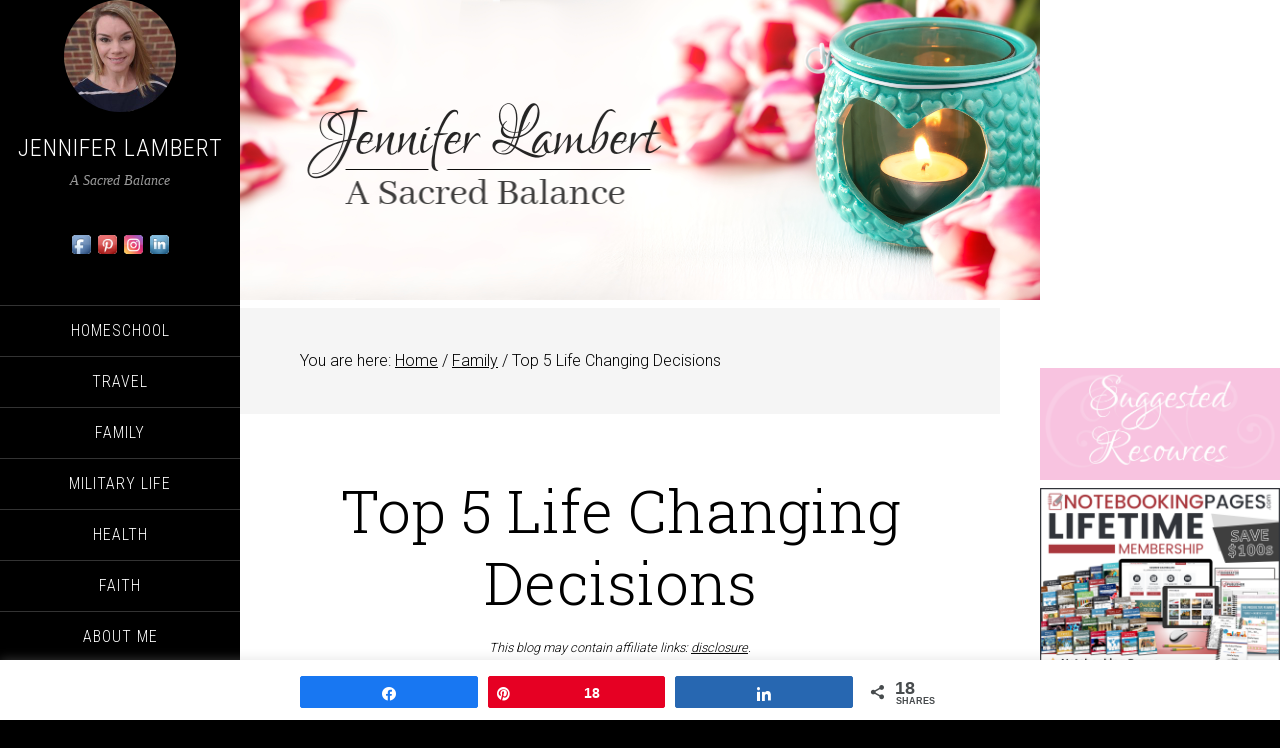

--- FILE ---
content_type: text/html; charset=UTF-8
request_url: https://www.jenniferalambert.com/top-5-life-changing-decisions/
body_size: 37778
content:
<!DOCTYPE html><html
lang=en-US prefix="og: https://ogp.me/ns# fb: https://ogp.me/ns/fb# article: https://ogp.me/ns/article#"><head ><meta
charset="UTF-8"><meta
name="viewport" content="width=device-width, initial-scale=1"><meta
name="wpsso-begin" content="wpsso structured data begin"><meta
name="generator" content="WPSSO Core 21.11.2/S"><link
rel=canonical href=https://www.jenniferalambert.com/top-5-life-changing-decisions/ ><link
rel=shortlink href="https://www.jenniferalambert.com/?p=3448"><meta
property="fb:app_id" content="966242223397117"><meta
property="og:type" content="article"><meta
property="og:url" content="https://www.jenniferalambert.com/top-5-life-changing-decisions/"><meta
property="og:locale" content="en_US"><meta
property="og:site_name" content="Jennifer Lambert"><meta
property="og:title" content="Top 5 Life Changing Decisions"><meta
property="og:description" content="Looking back, I realize that five decisions have changed our lives for the better."><meta
property="og:updated_time" content="2022-06-16T01:25:10+00:00"><meta
property="article:publisher" content="https://www.facebook.com/jenalambertRLL/"><meta
property="article:tag" content="growth"><meta
property="article:published_time" content="2017-02-02T12:29:18+00:00"><meta
property="article:modified_time" content="2022-06-16T01:25:10+00:00"><meta
name="twitter:domain" content="www.jenniferalambert.com"><meta
name="twitter:site" content="@JenALambert"><meta
name="twitter:title" content="Top 5 Life Changing Decisions"><meta
name="twitter:description" content="Looking back, I realize that five decisions have changed our lives for the better."><meta
name="twitter:creator" content="@JenALambert"><meta
name="twitter:card" content="summary"><meta
name="twitter:label1" content="Written by"><meta
name="twitter:data1" content="Jennifer Lambert"><meta
name="twitter:label2" content="Est. reading time"><meta
name="twitter:data2" content="6 minutes"><meta
name="author" content="Jennifer Lambert"><meta
name="description" content="Looking back, I realize that five decisions have changed our lives for the better."><meta
name="robots" content="follow, index, max-snippet:-1, max-image-preview:large, max-video-preview:-1"> <script type=application/ld+json id=wpsso-schema-graph>{
    "@context": "https://schema.org",
    "@graph": [
        {
            "@id": "/top-5-life-changing-decisions/#sso/blog-posting/3448",
            "@context": "https://schema.org",
            "@type": "BlogPosting",
            "mainEntityOfPage": "https://www.jenniferalambert.com/top-5-life-changing-decisions/",
            "url": "https://www.jenniferalambert.com/top-5-life-changing-decisions/",
            "sameAs": [
                "https://www.jenniferalambert.com/?p=3448"
            ],
            "name": "Top 5 Life Changing Decisions",
            "description": "Looking back, I realize that five decisions have changed our lives for the better.",
            "headline": "Top 5 Life Changing Decisions",
            "keywords": "growth",
            "inLanguage": "en_US",
            "datePublished": "2017-02-02T12:29:18+00:00",
            "dateModified": "2022-06-16T01:25:10+00:00",
            "author": {
                "@id": "/370f431b61b6596b87cfeacc625bba75#sso/person"
            },
            "commentCount": 19,
            "comment": [
                {
                    "@id": "/top-5-life-changing-decisions/#sso/comment/21125"
                },
                {
                    "@id": "/top-5-life-changing-decisions/#sso/comment/20863"
                },
                {
                    "@id": "/top-5-life-changing-decisions/#sso/comment/19739"
                },
                {
                    "@id": "/top-5-life-changing-decisions/#sso/comment/18512"
                },
                {
                    "@id": "/top-5-life-changing-decisions/#sso/comment/18505"
                },
                {
                    "@id": "/top-5-life-changing-decisions/#sso/comment/18499"
                },
                {
                    "@id": "/top-5-life-changing-decisions/#sso/comment/18493"
                },
                {
                    "@id": "/top-5-life-changing-decisions/#sso/comment/18492"
                },
                {
                    "@id": "/top-5-life-changing-decisions/#sso/comment/18489"
                },
                {
                    "@id": "/top-5-life-changing-decisions/#sso/comment/18486"
                },
                {
                    "@id": "/top-5-life-changing-decisions/#sso/comment/18469"
                },
                {
                    "@id": "/top-5-life-changing-decisions/#sso/comment/18468"
                },
                {
                    "@id": "/top-5-life-changing-decisions/#sso/comment/18465"
                },
                {
                    "@id": "/top-5-life-changing-decisions/#sso/comment/18464"
                },
                {
                    "@id": "/top-5-life-changing-decisions/#sso/comment/18463"
                },
                {
                    "@id": "/top-5-life-changing-decisions/#sso/comment/18461"
                },
                {
                    "@id": "/top-5-life-changing-decisions/#sso/comment/18457"
                }
            ],
            "timeRequired": "PT6M"
        },
        {
            "@id": "/370f431b61b6596b87cfeacc625bba75#sso/person",
            "@context": "https://schema.org",
            "@type": "Person",
            "url": "https://www.jenniferalambert.com",
            "name": "Jennifer Lambert",
            "givenName": "Jennifer",
            "familyName": "Lambert",
            "description": "Author archive page for Jennifer Lambert.",
            "sameAs": [
                "https://twitter.com/JenALambert"
            ]
        },
        {
            "@id": "/top-5-life-changing-decisions/#sso/comment/21125",
            "@context": "https://schema.org",
            "@type": "Comment",
            "url": "https://www.jenniferalambert.com/top-5-life-changing-decisions/#comment-21125",
            "name": "Comment by Modest Monday: Turquoise Accents + A Link-Up Party! on...",
            "description": "[...] Top Five Life-Changing Decisions by Raising Servant Leaders. [...]",
            "text": "[...] Top Five Life-Changing Decisions by Raising Servant Leaders. [...]",
            "dateCreated": "2017-02-27T00:35:19-05:00",
            "author": {
                "@context": "https://schema.org",
                "@type": "Person",
                "url": "https://reflectionsoftheheartblog.wordpress.com/2017/02/27/modest-monday-turquoise-accents-a-link-up-party/",
                "name": "Modest Monday: Turquoise Accents + A Link-Up Party!"
            }
        },
        {
            "@id": "/top-5-life-changing-decisions/#sso/comment/20863",
            "@context": "https://schema.org",
            "@type": "Comment",
            "url": "https://www.jenniferalambert.com/top-5-life-changing-decisions/#comment-20863",
            "name": "Comment by Lyli @3dlessons4life.com on February 16, 2017",
            "description": "Jennifer, thanks for sharing your top 5 &quot;Game Changing&quot; decisions with #ThoughtProvokingThursday last week. I had a crazy week and&hellip;",
            "text": "Jennifer, thanks for sharing your top 5 &quot;Game Changing&quot; decisions with #ThoughtProvokingThursday last week. I had a crazy week and am playing a little catch up today on my blog posts. -- What you shared here really resonated with me. My hubby and I are working with a John Maxwell coach these days, and he is nudging us toward making the tough decisions that will help us to turn the tide toward growth and greater abundance in our hearts and our home. Your story inspired me to &quot;keep at it.&quot; Thanks xo",
            "dateCreated": "2017-02-16T21:54:02-05:00",
            "author": {
                "@context": "https://schema.org",
                "@type": "Person",
                "url": "http://3dlessons4life.com",
                "name": "Lyli @3dlessons4life.com"
            },
            "comment": [
                {
                    "@id": "/top-5-life-changing-decisions/#sso/comment/20867"
                }
            ]
        },
        {
            "@id": "/top-5-life-changing-decisions/#sso/comment/20867",
            "@context": "https://schema.org",
            "@type": "Comment",
            "url": "https://www.jenniferalambert.com/top-5-life-changing-decisions/#comment-20867",
            "name": "Reply by Jennifer on February 17, 2017",
            "description": "How exciting to work with a John Maxwell coach! I look forward to reading about what you learn!",
            "text": "How exciting to work with a John Maxwell coach! I look forward to reading about what you learn!",
            "dateCreated": "2017-02-17T07:21:09-05:00",
            "author": {
                "@context": "https://schema.org",
                "@type": "Person",
                "url": "https://www.jenniferalambert.com",
                "name": "Jennifer"
            }
        },
        {
            "@id": "/top-5-life-changing-decisions/#sso/comment/19739",
            "@context": "https://schema.org",
            "@type": "Comment",
            "url": "https://www.jenniferalambert.com/top-5-life-changing-decisions/#comment-19739",
            "name": "Comment by Harry Thomas on February 13, 2017",
            "description": "Very interesting read...I&#039;m glad those changes have worked so well for you!",
            "text": "Very interesting read...I&#039;m glad those changes have worked so well for you!",
            "dateCreated": "2017-02-13T21:56:45-05:00",
            "author": {
                "@context": "https://schema.org",
                "@type": "Person",
                "name": "Harry Thomas"
            }
        },
        {
            "@id": "/top-5-life-changing-decisions/#sso/comment/18512",
            "@context": "https://schema.org",
            "@type": "Comment",
            "url": "https://www.jenniferalambert.com/top-5-life-changing-decisions/#comment-18512",
            "name": "Comment by Motivational Monday Blogger Linkup #117 - A Fresh Start...",
            "description": "[...] My top 5 Life-changing Decisions from Royal Little Lambs [...]",
            "text": "[...] My top 5 Life-changing Decisions from Royal Little Lambs [...]",
            "dateCreated": "2017-02-13T09:00:23-05:00",
            "author": {
                "@context": "https://schema.org",
                "@type": "Person",
                "name": "Motivational Monday Blogger Linkup #117 - A Fresh Start on a Budget"
            }
        },
        {
            "@id": "/top-5-life-changing-decisions/#sso/comment/18505",
            "@context": "https://schema.org",
            "@type": "Comment",
            "url": "https://www.jenniferalambert.com/top-5-life-changing-decisions/#comment-18505",
            "name": "Comment by Leigh on February 11, 2017",
            "description": "Thanks for stopping by the Healthy Living Link Party, Jennifer! Blessings, Leigh",
            "text": "Thanks for stopping by the Healthy Living Link Party, Jennifer! Blessings, Leigh",
            "dateCreated": "2017-02-11T16:36:06-05:00",
            "author": {
                "@context": "https://schema.org",
                "@type": "Person",
                "url": "http://AChatOverCoffee.com",
                "name": "Leigh"
            }
        },
        {
            "@id": "/top-5-life-changing-decisions/#sso/comment/18499",
            "@context": "https://schema.org",
            "@type": "Comment",
            "url": "https://www.jenniferalambert.com/top-5-life-changing-decisions/#comment-18499",
            "name": "Comment by Suzie@SuziesView on February 10, 2017",
            "description": "These are all good ones that is for sure. So happy each one made a positive impact on your lives.&hellip;",
            "text": "These are all good ones that is for sure. So happy each one made a positive impact on your lives. Some of those like being debt free and homeschooling was for us too.",
            "dateCreated": "2017-02-10T19:25:41-05:00",
            "author": {
                "@context": "https://schema.org",
                "@type": "Person",
                "url": "http://www.suziesview.com/",
                "name": "Suzie@SuziesView"
            }
        },
        {
            "@id": "/top-5-life-changing-decisions/#sso/comment/18493",
            "@context": "https://schema.org",
            "@type": "Comment",
            "url": "https://www.jenniferalambert.com/top-5-life-changing-decisions/#comment-18493",
            "name": "Comment by Debbie Putman on February 10, 2017",
            "description": "Thank you for sharing your dreams for your family. Praying God blesses you as you seek Him and follow Him.&hellip;",
            "text": "Thank you for sharing your dreams for your family. Praying God blesses you as you seek Him and follow Him. Joining you from Thought Provoking Thursday.",
            "dateCreated": "2017-02-10T04:39:32-05:00",
            "author": {
                "@context": "https://schema.org",
                "@type": "Person",
                "url": "http://debbieputman.com",
                "name": "Debbie Putman"
            }
        },
        {
            "@id": "/top-5-life-changing-decisions/#sso/comment/18492",
            "@context": "https://schema.org",
            "@type": "Comment",
            "url": "https://www.jenniferalambert.com/top-5-life-changing-decisions/#comment-18492",
            "name": "Comment by Emmy Toro on February 10, 2017",
            "description": "JW.org has had the biggest impact on my life and how I live it. Everything published on the website is&hellip;",
            "text": "JW.org has had the biggest impact on my life and how I live it. Everything published on the website is solely based on Bible scriptures and bible principles. Many people will try to say otherwise but if you ask them what they base their opinion on it&#039;s solely on someone else&#039;s opinion, not because they&#039;ve searched or read anything on the website themselves....just haters. There are articles and incredble videos for all ages. Please check it out. It&#039;s different and refreshing.",
            "dateCreated": "2017-02-10T02:15:37-05:00",
            "author": {
                "@context": "https://schema.org",
                "@type": "Person",
                "name": "Emmy Toro"
            }
        },
        {
            "@id": "/top-5-life-changing-decisions/#sso/comment/18489",
            "@context": "https://schema.org",
            "@type": "Comment",
            "url": "https://www.jenniferalambert.com/top-5-life-changing-decisions/#comment-18489",
            "name": "Comment by Karen Woodall on February 9, 2017",
            "description": "We are a homeschooling, food-growing, deeply faith-based, debt-free family too. I agree that homeschooling is the best decision since regardless&hellip;",
            "text": "We are a homeschooling, food-growing, deeply faith-based, debt-free family too. I agree that homeschooling is the best decision since regardless of how good a public school system is, the command to train our children (Pro 22) and teach them as we rise up and lie down and walk along the way (Deut 6) is given to the parents, not a government school system! Keep up the good work, and don&#039;t give up on church. Remember that it isn&#039;t just what you get out of church, it&#039;s also what you BRING to church. Though there is never that &quot;perfect&quot; local body of believers, God does call His followers to be active in His body and work together to do glorify Him in all the earth.",
            "dateCreated": "2017-02-09T16:07:46-05:00",
            "author": {
                "@context": "https://schema.org",
                "@type": "Person",
                "url": "http://www.switchbacks.org",
                "name": "Karen Woodall"
            }
        },
        {
            "@id": "/top-5-life-changing-decisions/#sso/comment/18486",
            "@context": "https://schema.org",
            "@type": "Comment",
            "url": "https://www.jenniferalambert.com/top-5-life-changing-decisions/#comment-18486",
            "name": "Comment by Hazel Moon on February 9, 2017",
            "description": "When my children were of school age, I had never heard of home schooling. Fortunately we had great public schools&hellip;",
            "text": "When my children were of school age, I had never heard of home schooling. Fortunately we had great public schools and they thrived except for our youngest. We entered her in a boarding school where the discipline was just what she needed. She graduated with honors and later joined the Air Force, where she received a college education and became a school teacher. I was raised in an Assembly of God Church that was very strict, due to the Pastor and his beliefs. It seems that each church, no matter the denomination will have it&#039;s own personality and usually it has to do with the Pastor. I now attend an independent Pentecostal church that ministers to a varied group, married, divorced, single and many are in recovery and some are homeless. We do believe in Women in the Ministry, and I teach every week at our prayer service, where about 20 young men and a few women attend. The men are in a program to gain a high school diploma and re-enter society as Christian citizens. They inspire me each week with their eagerness to soak up Biblical Truth and not opinions. Thank you for sharing with us here at Tell me a Story.",
            "dateCreated": "2017-02-09T05:50:26-05:00",
            "author": {
                "@context": "https://schema.org",
                "@type": "Person",
                "url": "http://hazel-moon-blog.blogspot.com/",
                "name": "Hazel Moon"
            },
            "comment": [
                {
                    "@id": "/top-5-life-changing-decisions/#sso/comment/18487"
                }
            ]
        },
        {
            "@id": "/top-5-life-changing-decisions/#sso/comment/18487",
            "@context": "https://schema.org",
            "@type": "Comment",
            "url": "https://www.jenniferalambert.com/top-5-life-changing-decisions/#comment-18487",
            "name": "Reply by Jennifer on February 9, 2017",
            "description": "Thanks for sharing your story with me. I&#039;m glad y&#039;all have good experiences. I love to hear good things! I&hellip;",
            "text": "Thanks for sharing your story with me. I&#039;m glad y&#039;all have good experiences. I love to hear good things! I just had a series of bad ones with several different denominations. I skimmed over the reasons, but the details would scald your ears.",
            "dateCreated": "2017-02-09T08:22:54-05:00",
            "author": {
                "@context": "https://schema.org",
                "@type": "Person",
                "url": "https://www.jenniferalambert.com",
                "name": "Jennifer"
            }
        },
        {
            "@id": "/top-5-life-changing-decisions/#sso/comment/18469",
            "@context": "https://schema.org",
            "@type": "Comment",
            "url": "https://www.jenniferalambert.com/top-5-life-changing-decisions/#comment-18469",
            "name": "Comment by Jamie@TheMomGene on February 7, 2017",
            "description": "Wow. Yes to all five of these, especially respectful parenting. It can be hard sometimes to find the patience to&hellip;",
            "text": "Wow. Yes to all five of these, especially respectful parenting. It can be hard sometimes to find the patience to parent this way, but it is so beneficial. I believe my faith and my caretaking of my special needs son have been two of the crucial decisions in my life as a parent. Parenting him and the decisions we make regarding his therapy and medical intervention continue to prove the most monumental in how and why I make the decisions that I do.",
            "dateCreated": "2017-02-07T11:58:32-05:00",
            "author": {
                "@context": "https://schema.org",
                "@type": "Person",
                "url": "http://mom-gene.com",
                "name": "Jamie@TheMomGene"
            }
        },
        {
            "@id": "/top-5-life-changing-decisions/#sso/comment/18468",
            "@context": "https://schema.org",
            "@type": "Comment",
            "url": "https://www.jenniferalambert.com/top-5-life-changing-decisions/#comment-18468",
            "name": "Comment by Megs on February 7, 2017",
            "description": "Wow! You go! Thank you for sharing a piece of your inspiring life! I love what you have to say&hellip;",
            "text": "Wow! You go! Thank you for sharing a piece of your inspiring life! I love what you have to say about homeschooling. We are blessed with an amazing school system here, but any system is just that ...as system. Individual learning is intriguing! Happy Tuesday, from the Tell Me A True Story link up! Megs",
            "dateCreated": "2017-02-07T11:50:09-05:00",
            "author": {
                "@context": "https://schema.org",
                "@type": "Person",
                "url": "http://sunnyand80.org",
                "name": "Megs"
            }
        },
        {
            "@id": "/top-5-life-changing-decisions/#sso/comment/18465",
            "@context": "https://schema.org",
            "@type": "Comment",
            "url": "https://www.jenniferalambert.com/top-5-life-changing-decisions/#comment-18465",
            "name": "Comment by Brooke of Passport Couture on February 7, 2017",
            "description": "Your decisions and insights are very influential and inspirational. Thank you for being honest about your experiences and transformations. I&hellip;",
            "text": "Your decisions and insights are very influential and inspirational. Thank you for being honest about your experiences and transformations. I think it&#039;s great you&#039;re developing a relationship with your children that is healthy both for their physical and mental well-being. It sounds like you trust them very deeply and value their points of view.",
            "dateCreated": "2017-02-07T03:15:11-05:00",
            "author": {
                "@context": "https://schema.org",
                "@type": "Person",
                "url": "http://passportcouture.com",
                "name": "Brooke of Passport Couture"
            }
        },
        {
            "@id": "/top-5-life-changing-decisions/#sso/comment/18464",
            "@context": "https://schema.org",
            "@type": "Comment",
            "url": "https://www.jenniferalambert.com/top-5-life-changing-decisions/#comment-18464",
            "name": "Comment by Johanna Ellen on February 7, 2017",
            "description": "These are all excellent decisions! In thinking of my future I hope I&#039;ll remember to keep these in mind as&hellip;",
            "text": "These are all excellent decisions! In thinking of my future I hope I&#039;ll remember to keep these in mind as I mature both as a person and as a christian. I know I eventually want to home-school (as I was) and I know my faith will be the leading of my home, but the one I hope to really keep in mind is the respectful parenting. I know I am young yet, but I constantly wonder if I&#039;ll be a good parent and wonder about the kids that don&#039;t even exist yet. As Mrs. Shoes said, you&#039;ve put into words all that I hope for.",
            "dateCreated": "2017-02-07T02:49:39-05:00",
            "author": {
                "@context": "https://schema.org",
                "@type": "Person",
                "url": "http://Stillwaterzfarm.blogspot.com",
                "name": "Johanna Ellen"
            }
        },
        {
            "@id": "/top-5-life-changing-decisions/#sso/comment/18463",
            "@context": "https://schema.org",
            "@type": "Comment",
            "url": "https://www.jenniferalambert.com/top-5-life-changing-decisions/#comment-18463",
            "name": "Comment by Donna on February 6, 2017",
            "description": "I love hearing your thoughts on #1. My kids are not school-age yet, but this thought has been on my&hellip;",
            "text": "I love hearing your thoughts on #1. My kids are not school-age yet, but this thought has been on my mind a lot. Thanks for sharing!",
            "dateCreated": "2017-02-06T18:18:22-05:00",
            "author": {
                "@context": "https://schema.org",
                "@type": "Person",
                "url": "http://awundafullife.blogspot.com/",
                "name": "Donna"
            }
        },
        {
            "@id": "/top-5-life-changing-decisions/#sso/comment/18461",
            "@context": "https://schema.org",
            "@type": "Comment",
            "url": "https://www.jenniferalambert.com/top-5-life-changing-decisions/#comment-18461",
            "name": "Comment by Joanne Viola on February 6, 2017",
            "description": "Jennifer, as I read this post I realized again how every decision not only affects us but our families. May&hellip;",
            "text": "Jennifer, as I read this post I realized again how every decision not only affects us but our families. May we be wise women always seeking direction and wisdom from God and His Word. It is then we will be confident our decisions are right and best for everyone. Glad to be your neighbor this morning at Soul Survival. Have a great week!",
            "dateCreated": "2017-02-06T12:33:57-05:00",
            "author": {
                "@context": "https://schema.org",
                "@type": "Person",
                "url": "http://joanneviola.com",
                "name": "Joanne Viola"
            }
        },
        {
            "@id": "/top-5-life-changing-decisions/#sso/comment/18457",
            "@context": "https://schema.org",
            "@type": "Comment",
            "url": "https://www.jenniferalambert.com/top-5-life-changing-decisions/#comment-18457",
            "name": "Comment by Mrs Shoes on February 5, 2017",
            "description": "#4 - you&#039;ve put into words the very thing that I couldn&#039;t have expressed when I was raising my children;&hellip;",
            "text": "#4 - you&#039;ve put into words the very thing that I couldn&#039;t have expressed when I was raising my children; all I knew for certain was that I wanted to parent very differently from how it was done in my family of origin. I&#039;ve never regretted that path; though some people ridiculed me, I think my beautiful, educated, kind &amp; sweet grown children appreciated the closeness of the family Mr Shoes &amp; I raised. I came to visit you from Happiness is Homemade bloghop - hope you&#039;ll make time to someday stop by my place &amp; let me know you were there.",
            "dateCreated": "2017-02-05T23:48:09-05:00",
            "author": {
                "@context": "https://schema.org",
                "@type": "Person",
                "url": "http://www.lifeatthe4shoes.blogspot.ca",
                "name": "Mrs Shoes"
            }
        }
    ]
}</script> <meta
name="wpsso-end" content="wpsso structured data end"><meta
name="wpsso-cached" content="2026-01-01T07:46:01+00:00 for www.jenniferalambert.com"><meta
name="wpsso-added" content="2026-01-17T09:33:09+00:00 in 0.002674 secs (92.77 MB peak)"><title>Top 5 Life Changing Decisions</title><style>@font-face {
		font-family: "sw-icon-font";
		src:url("https://www.jenniferalambert.com/wp-content/plugins/social-warfare/assets/fonts/sw-icon-font.eot?ver=4.5.6");
		src:url("https://www.jenniferalambert.com/wp-content/plugins/social-warfare/assets/fonts/sw-icon-font.eot?ver=4.5.6#iefix") format("embedded-opentype"),
		url("https://www.jenniferalambert.com/wp-content/plugins/social-warfare/assets/fonts/sw-icon-font.woff?ver=4.5.6") format("woff"),
		url("https://www.jenniferalambert.com/wp-content/plugins/social-warfare/assets/fonts/sw-icon-font.ttf?ver=4.5.6") format("truetype"),
		url("https://www.jenniferalambert.com/wp-content/plugins/social-warfare/assets/fonts/sw-icon-font.svg?ver=4.5.6#1445203416") format("svg");
		font-weight: normal;
		font-style: normal;
		font-display:block;
	}</style><link
rel=dns-prefetch href=//fonts.googleapis.com><link
rel=alternate type=application/rss+xml title="Jennifer Lambert &raquo; Feed" href=https://www.jenniferalambert.com/feed/ ><link
rel=alternate type=application/rss+xml title="Jennifer Lambert &raquo; Comments Feed" href=https://www.jenniferalambert.com/comments/feed/ ><link
rel=alternate type=application/rss+xml title="Jennifer Lambert &raquo; Top 5 Life Changing Decisions Comments Feed" href=https://www.jenniferalambert.com/top-5-life-changing-decisions/feed/ ><link
rel=alternate title="oEmbed (JSON)" type=application/json+oembed href="https://www.jenniferalambert.com/wp-json/oembed/1.0/embed?url=https%3A%2F%2Fwww.jenniferalambert.com%2Ftop-5-life-changing-decisions%2F"><link
rel=alternate title="oEmbed (XML)" type=text/xml+oembed href="https://www.jenniferalambert.com/wp-json/oembed/1.0/embed?url=https%3A%2F%2Fwww.jenniferalambert.com%2Ftop-5-life-changing-decisions%2F&#038;format=xml"> <script>(()=>{"use strict";const e=[400,500,600,700,800,900],t=e=>`wprm-min-${e}`,n=e=>`wprm-max-${e}`,s=new Set,o="ResizeObserver"in window,r=o?new ResizeObserver((e=>{for(const t of e)c(t.target)})):null,i=.5/(window.devicePixelRatio||1);function c(s){const o=s.getBoundingClientRect().width||0;for(let r=0;r<e.length;r++){const c=e[r],a=o<=c+i;o>c+i?s.classList.add(t(c)):s.classList.remove(t(c)),a?s.classList.add(n(c)):s.classList.remove(n(c))}}function a(e){s.has(e)||(s.add(e),r&&r.observe(e),c(e))}!function(e=document){e.querySelectorAll(".wprm-recipe").forEach(a)}();if(new MutationObserver((e=>{for(const t of e)for(const e of t.addedNodes)e instanceof Element&&(e.matches?.(".wprm-recipe")&&a(e),e.querySelectorAll?.(".wprm-recipe").forEach(a))})).observe(document.documentElement,{childList:!0,subtree:!0}),!o){let e=0;addEventListener("resize",(()=>{e&&cancelAnimationFrame(e),e=requestAnimationFrame((()=>s.forEach(c)))}),{passive:!0})}})();</script><link
rel=canonical href=https://www.jenniferalambert.com/top-5-life-changing-decisions/ ><style id=wp-img-auto-sizes-contain-inline-css>img:is([sizes=auto i],[sizes^="auto," i]){contain-intrinsic-size:3000px 1500px}
/*# sourceURL=wp-img-auto-sizes-contain-inline-css */</style><link
rel=stylesheet href=https://www.jenniferalambert.com/wp-content/cache/minify/bdaf5.css media=all><style id=wp-emoji-styles-inline-css>img.wp-smiley, img.emoji {
		display: inline !important;
		border: none !important;
		box-shadow: none !important;
		height: 1em !important;
		width: 1em !important;
		margin: 0 0.07em !important;
		vertical-align: -0.1em !important;
		background: none !important;
		padding: 0 !important;
	}
/*# sourceURL=wp-emoji-styles-inline-css */</style><style id=wp-block-library-inline-css>/*<![CDATA[*/:root{--wp-block-synced-color:#7a00df;--wp-block-synced-color--rgb:122,0,223;--wp-bound-block-color:var(--wp-block-synced-color);--wp-editor-canvas-background:#ddd;--wp-admin-theme-color:#007cba;--wp-admin-theme-color--rgb:0,124,186;--wp-admin-theme-color-darker-10:#006ba1;--wp-admin-theme-color-darker-10--rgb:0,107,160.5;--wp-admin-theme-color-darker-20:#005a87;--wp-admin-theme-color-darker-20--rgb:0,90,135;--wp-admin-border-width-focus:2px}@media (min-resolution:192dpi){:root{--wp-admin-border-width-focus:1.5px}}.wp-element-button{cursor:pointer}:root .has-very-light-gray-background-color{background-color:#eee}:root .has-very-dark-gray-background-color{background-color:#313131}:root .has-very-light-gray-color{color:#eee}:root .has-very-dark-gray-color{color:#313131}:root .has-vivid-green-cyan-to-vivid-cyan-blue-gradient-background{background:linear-gradient(135deg,#00d084,#0693e3)}:root .has-purple-crush-gradient-background{background:linear-gradient(135deg,#34e2e4,#4721fb 50%,#ab1dfe)}:root .has-hazy-dawn-gradient-background{background:linear-gradient(135deg,#faaca8,#dad0ec)}:root .has-subdued-olive-gradient-background{background:linear-gradient(135deg,#fafae1,#67a671)}:root .has-atomic-cream-gradient-background{background:linear-gradient(135deg,#fdd79a,#004a59)}:root .has-nightshade-gradient-background{background:linear-gradient(135deg,#330968,#31cdcf)}:root .has-midnight-gradient-background{background:linear-gradient(135deg,#020381,#2874fc)}:root{--wp--preset--font-size--normal:16px;--wp--preset--font-size--huge:42px}.has-regular-font-size{font-size:1em}.has-larger-font-size{font-size:2.625em}.has-normal-font-size{font-size:var(--wp--preset--font-size--normal)}.has-huge-font-size{font-size:var(--wp--preset--font-size--huge)}.has-text-align-center{text-align:center}.has-text-align-left{text-align:left}.has-text-align-right{text-align:right}.has-fit-text{white-space:nowrap!important}#end-resizable-editor-section{display:none}.aligncenter{clear:both}.items-justified-left{justify-content:flex-start}.items-justified-center{justify-content:center}.items-justified-right{justify-content:flex-end}.items-justified-space-between{justify-content:space-between}.screen-reader-text{border:0;clip-path:inset(50%);height:1px;margin:-1px;overflow:hidden;padding:0;position:absolute;width:1px;word-wrap:normal!important}.screen-reader-text:focus{background-color:#ddd;clip-path:none;color:#444;display:block;font-size:1em;height:auto;left:5px;line-height:normal;padding:15px 23px 14px;text-decoration:none;top:5px;width:auto;z-index:100000}html :where(.has-border-color){border-style:solid}html :where([style*=border-top-color]){border-top-style:solid}html :where([style*=border-right-color]){border-right-style:solid}html :where([style*=border-bottom-color]){border-bottom-style:solid}html :where([style*=border-left-color]){border-left-style:solid}html :where([style*=border-width]){border-style:solid}html :where([style*=border-top-width]){border-top-style:solid}html :where([style*=border-right-width]){border-right-style:solid}html :where([style*=border-bottom-width]){border-bottom-style:solid}html :where([style*=border-left-width]){border-left-style:solid}html :where(img[class*=wp-image-]){height:auto;max-width:100%}:where(figure){margin:0 0 1em}html :where(.is-position-sticky){--wp-admin--admin-bar--position-offset:var(--wp-admin--admin-bar--height,0px)}@media screen and (max-width:600px){html :where(.is-position-sticky){--wp-admin--admin-bar--position-offset:0px}}

/*# sourceURL=wp-block-library-inline-css *//*]]>*/</style><style id=wp-block-heading-inline-css>h1:where(.wp-block-heading).has-background,h2:where(.wp-block-heading).has-background,h3:where(.wp-block-heading).has-background,h4:where(.wp-block-heading).has-background,h5:where(.wp-block-heading).has-background,h6:where(.wp-block-heading).has-background{padding:1.25em 2.375em}h1.has-text-align-left[style*=writing-mode]:where([style*=vertical-lr]),h1.has-text-align-right[style*=writing-mode]:where([style*=vertical-rl]),h2.has-text-align-left[style*=writing-mode]:where([style*=vertical-lr]),h2.has-text-align-right[style*=writing-mode]:where([style*=vertical-rl]),h3.has-text-align-left[style*=writing-mode]:where([style*=vertical-lr]),h3.has-text-align-right[style*=writing-mode]:where([style*=vertical-rl]),h4.has-text-align-left[style*=writing-mode]:where([style*=vertical-lr]),h4.has-text-align-right[style*=writing-mode]:where([style*=vertical-rl]),h5.has-text-align-left[style*=writing-mode]:where([style*=vertical-lr]),h5.has-text-align-right[style*=writing-mode]:where([style*=vertical-rl]),h6.has-text-align-left[style*=writing-mode]:where([style*=vertical-lr]),h6.has-text-align-right[style*=writing-mode]:where([style*=vertical-rl]){rotate:180deg}
/*# sourceURL=https://www.jenniferalambert.com/wp-includes/blocks/heading/style.min.css */</style><style id=wp-block-image-inline-css>/*<![CDATA[*/.wp-block-image>a,.wp-block-image>figure>a{display:inline-block}.wp-block-image img{box-sizing:border-box;height:auto;max-width:100%;vertical-align:bottom}@media not (prefers-reduced-motion){.wp-block-image img.hide{visibility:hidden}.wp-block-image img.show{animation:show-content-image .4s}}.wp-block-image[style*=border-radius] img,.wp-block-image[style*=border-radius]>a{border-radius:inherit}.wp-block-image.has-custom-border img{box-sizing:border-box}.wp-block-image.aligncenter{text-align:center}.wp-block-image.alignfull>a,.wp-block-image.alignwide>a{width:100%}.wp-block-image.alignfull img,.wp-block-image.alignwide img{height:auto;width:100%}.wp-block-image .aligncenter,.wp-block-image .alignleft,.wp-block-image .alignright,.wp-block-image.aligncenter,.wp-block-image.alignleft,.wp-block-image.alignright{display:table}.wp-block-image .aligncenter>figcaption,.wp-block-image .alignleft>figcaption,.wp-block-image .alignright>figcaption,.wp-block-image.aligncenter>figcaption,.wp-block-image.alignleft>figcaption,.wp-block-image.alignright>figcaption{caption-side:bottom;display:table-caption}.wp-block-image .alignleft{float:left;margin:.5em 1em .5em 0}.wp-block-image .alignright{float:right;margin:.5em 0 .5em 1em}.wp-block-image .aligncenter{margin-left:auto;margin-right:auto}.wp-block-image :where(figcaption){margin-bottom:1em;margin-top:.5em}.wp-block-image.is-style-circle-mask img{border-radius:9999px}@supports ((-webkit-mask-image:none) or (mask-image:none)) or (-webkit-mask-image:none){.wp-block-image.is-style-circle-mask img{border-radius:0;-webkit-mask-image:url('data:image/svg+xml;utf8,<svg viewBox="0 0 100 100" xmlns=http://www.w3.org/2000/svg><circle cx=50 cy=50 r=50 /></svg>');mask-image:url('data:image/svg+xml;utf8,<svg viewBox="0 0 100 100" xmlns=http://www.w3.org/2000/svg><circle cx=50 cy=50 r=50 /></svg>');mask-mode:alpha;-webkit-mask-position:center;mask-position:center;-webkit-mask-repeat:no-repeat;mask-repeat:no-repeat;-webkit-mask-size:contain;mask-size:contain}}:root :where(.wp-block-image.is-style-rounded img,.wp-block-image .is-style-rounded img){border-radius:9999px}.wp-block-image figure{margin:0}.wp-lightbox-container{display:flex;flex-direction:column;position:relative}.wp-lightbox-container img{cursor:zoom-in}.wp-lightbox-container img:hover+button{opacity:1}.wp-lightbox-container button{align-items:center;backdrop-filter:blur(16px) saturate(180%);background-color:#5a5a5a40;border:none;border-radius:4px;cursor:zoom-in;display:flex;height:20px;justify-content:center;opacity:0;padding:0;position:absolute;right:16px;text-align:center;top:16px;width:20px;z-index:100}@media not (prefers-reduced-motion){.wp-lightbox-container button{transition:opacity .2s ease}}.wp-lightbox-container button:focus-visible{outline:3px auto #5a5a5a40;outline:3px auto -webkit-focus-ring-color;outline-offset:3px}.wp-lightbox-container button:hover{cursor:pointer;opacity:1}.wp-lightbox-container button:focus{opacity:1}.wp-lightbox-container button:focus,.wp-lightbox-container button:hover,.wp-lightbox-container button:not(:hover):not(:active):not(.has-background){background-color:#5a5a5a40;border:none}.wp-lightbox-overlay{box-sizing:border-box;cursor:zoom-out;height:100vh;left:0;overflow:hidden;position:fixed;top:0;visibility:hidden;width:100%;z-index:100000}.wp-lightbox-overlay .close-button{align-items:center;cursor:pointer;display:flex;justify-content:center;min-height:40px;min-width:40px;padding:0;position:absolute;right:calc(env(safe-area-inset-right) + 16px);top:calc(env(safe-area-inset-top) + 16px);z-index:5000000}.wp-lightbox-overlay .close-button:focus,.wp-lightbox-overlay .close-button:hover,.wp-lightbox-overlay .close-button:not(:hover):not(:active):not(.has-background){background:none;border:none}.wp-lightbox-overlay .lightbox-image-container{height:var(--wp--lightbox-container-height);left:50%;overflow:hidden;position:absolute;top:50%;transform:translate(-50%,-50%);transform-origin:top left;width:var(--wp--lightbox-container-width);z-index:9999999999}.wp-lightbox-overlay .wp-block-image{align-items:center;box-sizing:border-box;display:flex;height:100%;justify-content:center;margin:0;position:relative;transform-origin:0 0;width:100%;z-index:3000000}.wp-lightbox-overlay .wp-block-image img{height:var(--wp--lightbox-image-height);min-height:var(--wp--lightbox-image-height);min-width:var(--wp--lightbox-image-width);width:var(--wp--lightbox-image-width)}.wp-lightbox-overlay .wp-block-image figcaption{display:none}.wp-lightbox-overlay button{background:none;border:none}.wp-lightbox-overlay .scrim{background-color:#fff;height:100%;opacity:.9;position:absolute;width:100%;z-index:2000000}.wp-lightbox-overlay.active{visibility:visible}@media not (prefers-reduced-motion){.wp-lightbox-overlay.active{animation:turn-on-visibility .25s both}.wp-lightbox-overlay.active img{animation:turn-on-visibility .35s both}.wp-lightbox-overlay.show-closing-animation:not(.active){animation:turn-off-visibility .35s both}.wp-lightbox-overlay.show-closing-animation:not(.active) img{animation:turn-off-visibility .25s both}.wp-lightbox-overlay.zoom.active{animation:none;opacity:1;visibility:visible}.wp-lightbox-overlay.zoom.active .lightbox-image-container{animation:lightbox-zoom-in .4s}.wp-lightbox-overlay.zoom.active .lightbox-image-container img{animation:none}.wp-lightbox-overlay.zoom.active .scrim{animation:turn-on-visibility .4s forwards}.wp-lightbox-overlay.zoom.show-closing-animation:not(.active){animation:none}.wp-lightbox-overlay.zoom.show-closing-animation:not(.active) .lightbox-image-container{animation:lightbox-zoom-out .4s}.wp-lightbox-overlay.zoom.show-closing-animation:not(.active) .lightbox-image-container img{animation:none}.wp-lightbox-overlay.zoom.show-closing-animation:not(.active) .scrim{animation:turn-off-visibility .4s forwards}}@keyframes show-content-image{0%{visibility:hidden}99%{visibility:hidden}to{visibility:visible}}@keyframes turn-on-visibility{0%{opacity:0}to{opacity:1}}@keyframes turn-off-visibility{0%{opacity:1;visibility:visible}99%{opacity:0;visibility:visible}to{opacity:0;visibility:hidden}}@keyframes lightbox-zoom-in{0%{transform:translate(calc((-100vw + var(--wp--lightbox-scrollbar-width))/2 + var(--wp--lightbox-initial-left-position)),calc(-50vh + var(--wp--lightbox-initial-top-position))) scale(var(--wp--lightbox-scale))}to{transform:translate(-50%,-50%) scale(1)}}@keyframes lightbox-zoom-out{0%{transform:translate(-50%,-50%) scale(1);visibility:visible}99%{visibility:visible}to{transform:translate(calc((-100vw + var(--wp--lightbox-scrollbar-width))/2 + var(--wp--lightbox-initial-left-position)),calc(-50vh + var(--wp--lightbox-initial-top-position))) scale(var(--wp--lightbox-scale));visibility:hidden}}
/*# sourceURL=https://www.jenniferalambert.com/wp-includes/blocks/image/style.min.css *//*]]>*/</style><style id=wp-block-paragraph-inline-css>.is-small-text{font-size:.875em}.is-regular-text{font-size:1em}.is-large-text{font-size:2.25em}.is-larger-text{font-size:3em}.has-drop-cap:not(:focus):first-letter{float:left;font-size:8.4em;font-style:normal;font-weight:100;line-height:.68;margin:.05em .1em 0 0;text-transform:uppercase}body.rtl .has-drop-cap:not(:focus):first-letter{float:none;margin-left:.1em}p.has-drop-cap.has-background{overflow:hidden}:root :where(p.has-background){padding:1.25em 2.375em}:where(p.has-text-color:not(.has-link-color)) a{color:inherit}p.has-text-align-left[style*="writing-mode:vertical-lr"],p.has-text-align-right[style*="writing-mode:vertical-rl"]{rotate:180deg}
/*# sourceURL=https://www.jenniferalambert.com/wp-includes/blocks/paragraph/style.min.css */</style><style id=global-styles-inline-css>/*<![CDATA[*/:root{--wp--preset--aspect-ratio--square: 1;--wp--preset--aspect-ratio--4-3: 4/3;--wp--preset--aspect-ratio--3-4: 3/4;--wp--preset--aspect-ratio--3-2: 3/2;--wp--preset--aspect-ratio--2-3: 2/3;--wp--preset--aspect-ratio--16-9: 16/9;--wp--preset--aspect-ratio--9-16: 9/16;--wp--preset--color--black: #000000;--wp--preset--color--cyan-bluish-gray: #abb8c3;--wp--preset--color--white: #ffffff;--wp--preset--color--pale-pink: #f78da7;--wp--preset--color--vivid-red: #cf2e2e;--wp--preset--color--luminous-vivid-orange: #ff6900;--wp--preset--color--luminous-vivid-amber: #fcb900;--wp--preset--color--light-green-cyan: #7bdcb5;--wp--preset--color--vivid-green-cyan: #00d084;--wp--preset--color--pale-cyan-blue: #8ed1fc;--wp--preset--color--vivid-cyan-blue: #0693e3;--wp--preset--color--vivid-purple: #9b51e0;--wp--preset--gradient--vivid-cyan-blue-to-vivid-purple: linear-gradient(135deg,rgb(6,147,227) 0%,rgb(155,81,224) 100%);--wp--preset--gradient--light-green-cyan-to-vivid-green-cyan: linear-gradient(135deg,rgb(122,220,180) 0%,rgb(0,208,130) 100%);--wp--preset--gradient--luminous-vivid-amber-to-luminous-vivid-orange: linear-gradient(135deg,rgb(252,185,0) 0%,rgb(255,105,0) 100%);--wp--preset--gradient--luminous-vivid-orange-to-vivid-red: linear-gradient(135deg,rgb(255,105,0) 0%,rgb(207,46,46) 100%);--wp--preset--gradient--very-light-gray-to-cyan-bluish-gray: linear-gradient(135deg,rgb(238,238,238) 0%,rgb(169,184,195) 100%);--wp--preset--gradient--cool-to-warm-spectrum: linear-gradient(135deg,rgb(74,234,220) 0%,rgb(151,120,209) 20%,rgb(207,42,186) 40%,rgb(238,44,130) 60%,rgb(251,105,98) 80%,rgb(254,248,76) 100%);--wp--preset--gradient--blush-light-purple: linear-gradient(135deg,rgb(255,206,236) 0%,rgb(152,150,240) 100%);--wp--preset--gradient--blush-bordeaux: linear-gradient(135deg,rgb(254,205,165) 0%,rgb(254,45,45) 50%,rgb(107,0,62) 100%);--wp--preset--gradient--luminous-dusk: linear-gradient(135deg,rgb(255,203,112) 0%,rgb(199,81,192) 50%,rgb(65,88,208) 100%);--wp--preset--gradient--pale-ocean: linear-gradient(135deg,rgb(255,245,203) 0%,rgb(182,227,212) 50%,rgb(51,167,181) 100%);--wp--preset--gradient--electric-grass: linear-gradient(135deg,rgb(202,248,128) 0%,rgb(113,206,126) 100%);--wp--preset--gradient--midnight: linear-gradient(135deg,rgb(2,3,129) 0%,rgb(40,116,252) 100%);--wp--preset--font-size--small: 13px;--wp--preset--font-size--medium: 20px;--wp--preset--font-size--large: 36px;--wp--preset--font-size--x-large: 42px;--wp--preset--spacing--20: 0.44rem;--wp--preset--spacing--30: 0.67rem;--wp--preset--spacing--40: 1rem;--wp--preset--spacing--50: 1.5rem;--wp--preset--spacing--60: 2.25rem;--wp--preset--spacing--70: 3.38rem;--wp--preset--spacing--80: 5.06rem;--wp--preset--shadow--natural: 6px 6px 9px rgba(0, 0, 0, 0.2);--wp--preset--shadow--deep: 12px 12px 50px rgba(0, 0, 0, 0.4);--wp--preset--shadow--sharp: 6px 6px 0px rgba(0, 0, 0, 0.2);--wp--preset--shadow--outlined: 6px 6px 0px -3px rgb(255, 255, 255), 6px 6px rgb(0, 0, 0);--wp--preset--shadow--crisp: 6px 6px 0px rgb(0, 0, 0);}:where(.is-layout-flex){gap: 0.5em;}:where(.is-layout-grid){gap: 0.5em;}body .is-layout-flex{display: flex;}.is-layout-flex{flex-wrap: wrap;align-items: center;}.is-layout-flex > :is(*, div){margin: 0;}body .is-layout-grid{display: grid;}.is-layout-grid > :is(*, div){margin: 0;}:where(.wp-block-columns.is-layout-flex){gap: 2em;}:where(.wp-block-columns.is-layout-grid){gap: 2em;}:where(.wp-block-post-template.is-layout-flex){gap: 1.25em;}:where(.wp-block-post-template.is-layout-grid){gap: 1.25em;}.has-black-color{color: var(--wp--preset--color--black) !important;}.has-cyan-bluish-gray-color{color: var(--wp--preset--color--cyan-bluish-gray) !important;}.has-white-color{color: var(--wp--preset--color--white) !important;}.has-pale-pink-color{color: var(--wp--preset--color--pale-pink) !important;}.has-vivid-red-color{color: var(--wp--preset--color--vivid-red) !important;}.has-luminous-vivid-orange-color{color: var(--wp--preset--color--luminous-vivid-orange) !important;}.has-luminous-vivid-amber-color{color: var(--wp--preset--color--luminous-vivid-amber) !important;}.has-light-green-cyan-color{color: var(--wp--preset--color--light-green-cyan) !important;}.has-vivid-green-cyan-color{color: var(--wp--preset--color--vivid-green-cyan) !important;}.has-pale-cyan-blue-color{color: var(--wp--preset--color--pale-cyan-blue) !important;}.has-vivid-cyan-blue-color{color: var(--wp--preset--color--vivid-cyan-blue) !important;}.has-vivid-purple-color{color: var(--wp--preset--color--vivid-purple) !important;}.has-black-background-color{background-color: var(--wp--preset--color--black) !important;}.has-cyan-bluish-gray-background-color{background-color: var(--wp--preset--color--cyan-bluish-gray) !important;}.has-white-background-color{background-color: var(--wp--preset--color--white) !important;}.has-pale-pink-background-color{background-color: var(--wp--preset--color--pale-pink) !important;}.has-vivid-red-background-color{background-color: var(--wp--preset--color--vivid-red) !important;}.has-luminous-vivid-orange-background-color{background-color: var(--wp--preset--color--luminous-vivid-orange) !important;}.has-luminous-vivid-amber-background-color{background-color: var(--wp--preset--color--luminous-vivid-amber) !important;}.has-light-green-cyan-background-color{background-color: var(--wp--preset--color--light-green-cyan) !important;}.has-vivid-green-cyan-background-color{background-color: var(--wp--preset--color--vivid-green-cyan) !important;}.has-pale-cyan-blue-background-color{background-color: var(--wp--preset--color--pale-cyan-blue) !important;}.has-vivid-cyan-blue-background-color{background-color: var(--wp--preset--color--vivid-cyan-blue) !important;}.has-vivid-purple-background-color{background-color: var(--wp--preset--color--vivid-purple) !important;}.has-black-border-color{border-color: var(--wp--preset--color--black) !important;}.has-cyan-bluish-gray-border-color{border-color: var(--wp--preset--color--cyan-bluish-gray) !important;}.has-white-border-color{border-color: var(--wp--preset--color--white) !important;}.has-pale-pink-border-color{border-color: var(--wp--preset--color--pale-pink) !important;}.has-vivid-red-border-color{border-color: var(--wp--preset--color--vivid-red) !important;}.has-luminous-vivid-orange-border-color{border-color: var(--wp--preset--color--luminous-vivid-orange) !important;}.has-luminous-vivid-amber-border-color{border-color: var(--wp--preset--color--luminous-vivid-amber) !important;}.has-light-green-cyan-border-color{border-color: var(--wp--preset--color--light-green-cyan) !important;}.has-vivid-green-cyan-border-color{border-color: var(--wp--preset--color--vivid-green-cyan) !important;}.has-pale-cyan-blue-border-color{border-color: var(--wp--preset--color--pale-cyan-blue) !important;}.has-vivid-cyan-blue-border-color{border-color: var(--wp--preset--color--vivid-cyan-blue) !important;}.has-vivid-purple-border-color{border-color: var(--wp--preset--color--vivid-purple) !important;}.has-vivid-cyan-blue-to-vivid-purple-gradient-background{background: var(--wp--preset--gradient--vivid-cyan-blue-to-vivid-purple) !important;}.has-light-green-cyan-to-vivid-green-cyan-gradient-background{background: var(--wp--preset--gradient--light-green-cyan-to-vivid-green-cyan) !important;}.has-luminous-vivid-amber-to-luminous-vivid-orange-gradient-background{background: var(--wp--preset--gradient--luminous-vivid-amber-to-luminous-vivid-orange) !important;}.has-luminous-vivid-orange-to-vivid-red-gradient-background{background: var(--wp--preset--gradient--luminous-vivid-orange-to-vivid-red) !important;}.has-very-light-gray-to-cyan-bluish-gray-gradient-background{background: var(--wp--preset--gradient--very-light-gray-to-cyan-bluish-gray) !important;}.has-cool-to-warm-spectrum-gradient-background{background: var(--wp--preset--gradient--cool-to-warm-spectrum) !important;}.has-blush-light-purple-gradient-background{background: var(--wp--preset--gradient--blush-light-purple) !important;}.has-blush-bordeaux-gradient-background{background: var(--wp--preset--gradient--blush-bordeaux) !important;}.has-luminous-dusk-gradient-background{background: var(--wp--preset--gradient--luminous-dusk) !important;}.has-pale-ocean-gradient-background{background: var(--wp--preset--gradient--pale-ocean) !important;}.has-electric-grass-gradient-background{background: var(--wp--preset--gradient--electric-grass) !important;}.has-midnight-gradient-background{background: var(--wp--preset--gradient--midnight) !important;}.has-small-font-size{font-size: var(--wp--preset--font-size--small) !important;}.has-medium-font-size{font-size: var(--wp--preset--font-size--medium) !important;}.has-large-font-size{font-size: var(--wp--preset--font-size--large) !important;}.has-x-large-font-size{font-size: var(--wp--preset--font-size--x-large) !important;}
/*# sourceURL=global-styles-inline-css *//*]]>*/</style><style id=classic-theme-styles-inline-css>/*! This file is auto-generated */
.wp-block-button__link{color:#fff;background-color:#32373c;border-radius:9999px;box-shadow:none;text-decoration:none;padding:calc(.667em + 2px) calc(1.333em + 2px);font-size:1.125em}.wp-block-file__button{background:#32373c;color:#fff;text-decoration:none}
/*# sourceURL=/wp-includes/css/classic-themes.min.css */</style><link
rel=stylesheet href=https://www.jenniferalambert.com/wp-content/cache/minify/3eaf7.css media=all><link
rel=stylesheet id=google-font-css href='//fonts.googleapis.com/css?family=Playfair+Display%3A300italic%7CRoboto%3A300%2C700%7CRoboto+Condensed%3A300%2C700%7CRoboto+Slab%3A300&#038;ver=3.6.1' type=text/css media=all> <script src=https://www.jenniferalambert.com/wp-content/cache/minify/818c0.js></script> <script id=cookie-law-info-js-extra>var Cli_Data = {"nn_cookie_ids":[],"cookielist":[],"non_necessary_cookies":[],"ccpaEnabled":"","ccpaRegionBased":"","ccpaBarEnabled":"","strictlyEnabled":["necessary","obligatoire"],"ccpaType":"gdpr","js_blocking":"","custom_integration":"","triggerDomRefresh":"","secure_cookies":""};
var cli_cookiebar_settings = {"animate_speed_hide":"500","animate_speed_show":"500","background":"#fff","border":"#444","border_on":"","button_1_button_colour":"#000","button_1_button_hover":"#000000","button_1_link_colour":"#fff","button_1_as_button":"1","button_1_new_win":"","button_2_button_colour":"#333","button_2_button_hover":"#292929","button_2_link_colour":"#444","button_2_as_button":"","button_2_hidebar":"1","button_3_button_colour":"#000","button_3_button_hover":"#000000","button_3_link_colour":"#fff","button_3_as_button":"1","button_3_new_win":"","button_4_button_colour":"#000","button_4_button_hover":"#000000","button_4_link_colour":"#fff","button_4_as_button":"1","button_7_button_colour":"#61a229","button_7_button_hover":"#4e8221","button_7_link_colour":"#fff","button_7_as_button":"1","button_7_new_win":"","font_family":"inherit","header_fix":"","notify_animate_hide":"1","notify_animate_show":"","notify_div_id":"#cookie-law-info-bar","notify_position_horizontal":"right","notify_position_vertical":"bottom","scroll_close":"","scroll_close_reload":"","accept_close_reload":"","reject_close_reload":"","showagain_tab":"1","showagain_background":"#fff","showagain_border":"#000","showagain_div_id":"#cookie-law-info-again","showagain_x_position":"100px","text":"#000","show_once_yn":"","show_once":"10000","logging_on":"","as_popup":"","popup_overlay":"1","bar_heading_text":"","cookie_bar_as":"banner","popup_showagain_position":"bottom-right","widget_position":"left"};
var log_object = {"ajax_url":"https://www.jenniferalambert.com/wp-admin/admin-ajax.php"};
//# sourceURL=cookie-law-info-js-extra</script> <script src=https://www.jenniferalambert.com/wp-content/cache/minify/fa6bd.js></script> <script id=sixteen-nine-backstretch-set-js-extra>var BackStretchImg = {"src":"https://www.jenniferalambert.com/wp-content/uploads/2019/02/white-square.jpg"};
//# sourceURL=sixteen-nine-backstretch-set-js-extra</script> <script src=https://www.jenniferalambert.com/wp-content/cache/minify/578ca.js></script> <link
rel=https://api.w.org/ href=https://www.jenniferalambert.com/wp-json/ ><link
rel=alternate title=JSON type=application/json href=https://www.jenniferalambert.com/wp-json/wp/v2/posts/3448><link
rel=EditURI type=application/rsd+xml title=RSD href=https://www.jenniferalambert.com/xmlrpc.php?rsd><style>#divBottomRight img 
{
width: 32px; 
}
#divBottomRight 
{
min-width:0px; 
position: static; 
}</style><style>/*<![CDATA[*/html body .wprm-recipe-container { color: #333333; } html body .wprm-recipe-container a.wprm-recipe-print { color: #333333; } html body .wprm-recipe-container a.wprm-recipe-print:hover { color: #333333; } html body .wprm-recipe-container .wprm-recipe { background-color: #ffffff; } html body .wprm-recipe-container .wprm-recipe { border-color: #aaaaaa; } html body .wprm-recipe-container .wprm-recipe-tastefully-simple .wprm-recipe-time-container { border-color: #aaaaaa; } html body .wprm-recipe-container .wprm-recipe .wprm-color-border { border-color: #aaaaaa; } html body .wprm-recipe-container a { color: #3498db; } html body .wprm-recipe-container .wprm-recipe-tastefully-simple .wprm-recipe-name { color: #000000; } html body .wprm-recipe-container .wprm-recipe-tastefully-simple .wprm-recipe-header { color: #000000; } html body .wprm-recipe-container h1 { color: #000000; } html body .wprm-recipe-container h2 { color: #000000; } html body .wprm-recipe-container h3 { color: #000000; } html body .wprm-recipe-container h4 { color: #000000; } html body .wprm-recipe-container h5 { color: #000000; } html body .wprm-recipe-container h6 { color: #000000; } html body .wprm-recipe-container svg path { fill: #343434; } html body .wprm-recipe-container svg rect { fill: #343434; } html body .wprm-recipe-container svg polygon { stroke: #343434; } html body .wprm-recipe-container .wprm-rating-star-full svg polygon { fill: #343434; } html body .wprm-recipe-container .wprm-recipe .wprm-color-accent { background-color: #2c3e50; } html body .wprm-recipe-container .wprm-recipe .wprm-color-accent { color: #ffffff; } html body .wprm-recipe-container .wprm-recipe .wprm-color-accent a.wprm-recipe-print { color: #ffffff; } html body .wprm-recipe-container .wprm-recipe .wprm-color-accent a.wprm-recipe-print:hover { color: #ffffff; } html body .wprm-recipe-container .wprm-recipe-colorful .wprm-recipe-header { background-color: #2c3e50; } html body .wprm-recipe-container .wprm-recipe-colorful .wprm-recipe-header { color: #ffffff; } html body .wprm-recipe-container .wprm-recipe-colorful .wprm-recipe-meta > div { background-color: #3498db; } html body .wprm-recipe-container .wprm-recipe-colorful .wprm-recipe-meta > div { color: #ffffff; } html body .wprm-recipe-container .wprm-recipe-colorful .wprm-recipe-meta > div a.wprm-recipe-print { color: #ffffff; } html body .wprm-recipe-container .wprm-recipe-colorful .wprm-recipe-meta > div a.wprm-recipe-print:hover { color: #ffffff; } .wprm-rating-star svg polygon { stroke: #343434; } .wprm-rating-star.wprm-rating-star-full svg polygon { fill: #343434; } html body .wprm-recipe-container .wprm-recipe-instruction-image { text-align: left; } html body .wprm-recipe-container li.wprm-recipe-ingredient { list-style-type: disc; } html body .wprm-recipe-container li.wprm-recipe-instruction { list-style-type: decimal; } .tippy-box[data-theme~="wprm"] { background-color: #333333; color: #FFFFFF; } .tippy-box[data-theme~="wprm"][data-placement^="top"] > .tippy-arrow::before { border-top-color: #333333; } .tippy-box[data-theme~="wprm"][data-placement^="bottom"] > .tippy-arrow::before { border-bottom-color: #333333; } .tippy-box[data-theme~="wprm"][data-placement^="left"] > .tippy-arrow::before { border-left-color: #333333; } .tippy-box[data-theme~="wprm"][data-placement^="right"] > .tippy-arrow::before { border-right-color: #333333; } .tippy-box[data-theme~="wprm"] a { color: #FFFFFF; } .wprm-comment-rating svg { width: 18px !important; height: 18px !important; } img.wprm-comment-rating { width: 90px !important; height: 18px !important; } body { --comment-rating-star-color: #343434; } body { --wprm-popup-font-size: 16px; } body { --wprm-popup-background: #ffffff; } body { --wprm-popup-title: #000000; } body { --wprm-popup-content: #444444; } body { --wprm-popup-button-background: #444444; } body { --wprm-popup-button-text: #ffffff; } body { --wprm-popup-accent: #747B2D; }/*]]>*/</style><style>.wprm-glossary-term {color: #5A822B;text-decoration: underline;cursor: help;}</style><link
rel=icon href=https://www.jenniferalambert.com/wp-content/themes/sixteen-nine-pro/images/favicon.ico><link
rel=pingback href=https://www.jenniferalambert.com/xmlrpc.php> <script async src=http://pagead2.googlesyndication.com/pagead/js/adsbygoogle.js></script> <script>(adsbygoogle = window.adsbygoogle || []).push({
google_ad_client: "ca-pub-2861658455231421",
enable_page_level_ads: true,
tag_partner: "genesis"
});</script><style>.site-header .site-avatar img { background: url(https://www.jenniferalambert.com/wp-content/uploads/2020/02/cropped-portrait.jpg) no-repeat !important; }</style> <script data-ad-client=ca-pub-2861658455231421 async src=https://pagead2.googlesyndication.com/pagead/js/adsbygoogle.js></script>  <script async src="https://www.googletagmanager.com/gtag/js?id=UA-90470469-1"></script> <script>window.dataLayer = window.dataLayer || [];
  function gtag(){dataLayer.push(arguments);}
  gtag('js', new Date());

  gtag('config', 'UA-90470469-1');</script> <meta
name="fo-verify" content="19f59b95-1a67-4fed-adf3-7c8816479174"><meta
name="p:domain_verify" content="c6805342fe6703e8b07ac07b689c8245"></head><body
class="wp-singular post-template-default single single-post postid-3448 single-format-standard custom-background wp-theme-genesis wp-child-theme-sixteen-nine-pro custom-header header-image content-sidebar genesis-breadcrumbs-visible wpsso-post-3448-type-post" itemscope itemtype=https://schema.org/WebPage><div
class=site-container><header
class=site-header itemscope itemtype=https://schema.org/WPHeader><div
class=wrap><div
class=site-avatar><a
href=https://www.jenniferalambert.com/ ><img
alt src=https://www.jenniferalambert.com/wp-content/uploads/2020/02/cropped-portrait.jpg></a></div><div
class=title-area><p
class=site-title itemprop=headline><a
href=https://www.jenniferalambert.com/ >Jennifer Lambert</a></p><p
class=site-description itemprop=description>A Sacred Balance</p></div><div
class="widget-area header-widget-area"><section
id=acx-social-icons-widget-2 class="widget acx-fsmi-social-icons-desc"><div
class=widget-wrap><style>.widget-acx-social-icons-widget-2-widget img 
{
width:25px; 
 }</style><div
id=acurax_si_simple class='acx_fsmi_float_fix widget-acx-social-icons-widget-2-widget' style=text-align:center;><a
href=https://www.facebook.com/jenalambertRLL/ target=_blank  title='Visit Us On Facebook'><img
src=https://www.jenniferalambert.com/wp-content/plugins/floating-social-media-icon/images/themes/1/facebook.png style=border:0px; alt='Visit Us On Facebook' height=25px width=25px></a><a
href=https://www.pinterest.com/jenalambert/ target=_blank   title='Visit Us On Pinterest'><img
src=https://www.jenniferalambert.com/wp-content/plugins/floating-social-media-icon/images/themes/1/pinterest.png style=border:0px; alt='Visit Us On Pinterest' height=25px width=25px></a><a
href=https://www.instagram.com/jenalambert/ target=_blank  title='Visit Us On Instagram'><img
src=https://www.jenniferalambert.com/wp-content/plugins/floating-social-media-icon/images/themes/1/instagram.png style=border:0px; alt='Visit Us On Instagram' height=25px width=25px></a><a
href=https://www.linkedin.com/in/jenalambert target=_blank  title='Visit Us On Linkedin'><img
src=https://www.jenniferalambert.com/wp-content/plugins/floating-social-media-icon/images/themes/1/linkedin.png style=border:0px; alt='Visit Us On Linkedin' height=25px width=25px></a></div></div></section><section
id=nav_menu-2 class="widget widget_nav_menu"><div
class=widget-wrap><nav
class=nav-header itemscope itemtype=https://schema.org/SiteNavigationElement><ul
id=menu-primary class="menu genesis-nav-menu"><li
id=menu-item-3416 class="menu-item menu-item-type-taxonomy menu-item-object-category menu-item-has-children menu-item-3416"><a
href=https://www.jenniferalambert.com/category/homeschool/ itemprop=url><span
itemprop=name>Homeschool</span></a><ul
class=sub-menu>
<li
id=menu-item-48562 class="menu-item menu-item-type-custom menu-item-object-custom menu-item-48562"><a
href=https://www.jenniferalambert.com/tag/book-list/ itemprop=url><span
itemprop=name>Book Lists</span></a></li>
<li
id=menu-item-34091 class="menu-item menu-item-type-post_type menu-item-object-page menu-item-34091"><a
href=https://www.jenniferalambert.com/how-do-we/ itemprop=url><span
itemprop=name>How Do We Do That?</span></a></li>
<li
id=menu-item-48563 class="menu-item menu-item-type-custom menu-item-object-custom menu-item-48563"><a
href=https://www.jenniferalambert.com/tag/notebooking/ itemprop=url><span
itemprop=name>Notebooking</span></a></li>
<li
id=menu-item-29710 class="menu-item menu-item-type-post_type menu-item-object-page menu-item-29710"><a
href=https://www.jenniferalambert.com/homeschool/ itemprop=url><span
itemprop=name>Subjects and Styles</span></a></li>
<li
id=menu-item-48561 class="menu-item menu-item-type-custom menu-item-object-custom menu-item-48561"><a
href=https://www.jenniferalambert.com/tag/unit-study/ itemprop=url><span
itemprop=name>Unit Studies</span></a></li></ul>
</li>
<li
id=menu-item-3459 class="menu-item menu-item-type-taxonomy menu-item-object-category menu-item-has-children menu-item-3459"><a
href=https://www.jenniferalambert.com/category/travel/ itemprop=url><span
itemprop=name>Travel</span></a><ul
class=sub-menu>
<li
id=menu-item-29372 class="menu-item menu-item-type-taxonomy menu-item-object-category menu-item-has-children menu-item-29372"><a
href=https://www.jenniferalambert.com/category/travel/europe/ itemprop=url><span
itemprop=name>Europe</span></a><ul
class=sub-menu>
<li
id=menu-item-48565 class="menu-item menu-item-type-custom menu-item-object-custom menu-item-48565"><a
href=https://www.jenniferalambert.com/tag/benelux/ itemprop=url><span
itemprop=name>Benelux</span></a></li>
<li
id=menu-item-29378 class="menu-item menu-item-type-taxonomy menu-item-object-category menu-item-29378"><a
href=https://www.jenniferalambert.com/category/travel/europe/france/ itemprop=url><span
itemprop=name>France</span></a></li>
<li
id=menu-item-29379 class="menu-item menu-item-type-taxonomy menu-item-object-category menu-item-29379"><a
href=https://www.jenniferalambert.com/category/travel/europe/germany/ itemprop=url><span
itemprop=name>Germany</span></a></li>
<li
id=menu-item-29380 class="menu-item menu-item-type-taxonomy menu-item-object-category menu-item-29380"><a
href=https://www.jenniferalambert.com/category/travel/europe/greece/ itemprop=url><span
itemprop=name>Greece</span></a></li>
<li
id=menu-item-29381 class="menu-item menu-item-type-taxonomy menu-item-object-category menu-item-29381"><a
href=https://www.jenniferalambert.com/category/travel/europe/ireland/ itemprop=url><span
itemprop=name>Ireland</span></a></li>
<li
id=menu-item-29382 class="menu-item menu-item-type-taxonomy menu-item-object-category menu-item-29382"><a
href=https://www.jenniferalambert.com/category/travel/europe/italy/ itemprop=url><span
itemprop=name>Italy</span></a></li>
<li
id=menu-item-29383 class="menu-item menu-item-type-taxonomy menu-item-object-category menu-item-29383"><a
href=https://www.jenniferalambert.com/category/travel/europe/london/ itemprop=url><span
itemprop=name>London</span></a></li>
<li
id=menu-item-29386 class="menu-item menu-item-type-taxonomy menu-item-object-category menu-item-29386"><a
href=https://www.jenniferalambert.com/category/travel/europe/portugal/ itemprop=url><span
itemprop=name>Porto</span></a></li>
<li
id=menu-item-29387 class="menu-item menu-item-type-taxonomy menu-item-object-category menu-item-29387"><a
href=https://www.jenniferalambert.com/category/travel/europe/prague/ itemprop=url><span
itemprop=name>Prague</span></a></li></ul>
</li>
<li
id=menu-item-29373 class="menu-item menu-item-type-taxonomy menu-item-object-category menu-item-has-children menu-item-29373"><a
href=https://www.jenniferalambert.com/category/travel/usa/ itemprop=url><span
itemprop=name>USA</span></a><ul
class=sub-menu>
<li
id=menu-item-48557 class="menu-item menu-item-type-post_type menu-item-object-post menu-item-48557"><a
href=https://www.jenniferalambert.com/chicago-with-kids/ itemprop=url><span
itemprop=name>Chicago</span></a></li>
<li
id=menu-item-29374 class="menu-item menu-item-type-taxonomy menu-item-object-category menu-item-29374"><a
href=https://www.jenniferalambert.com/category/travel/usa/georgia/ itemprop=url><span
itemprop=name>Georgia</span></a></li>
<li
id=menu-item-29375 class="menu-item menu-item-type-taxonomy menu-item-object-category menu-item-29375"><a
href=https://www.jenniferalambert.com/category/travel/usa/hawaii/ itemprop=url><span
itemprop=name>Hawaii</span></a></li>
<li
id=menu-item-31967 class="menu-item menu-item-type-taxonomy menu-item-object-category menu-item-31967"><a
href=https://www.jenniferalambert.com/category/travel/usa/ohio/ itemprop=url><span
itemprop=name>Ohio</span></a></li>
<li
id=menu-item-29376 class="menu-item menu-item-type-taxonomy menu-item-object-category menu-item-29376"><a
href=https://www.jenniferalambert.com/category/travel/usa/utah/ itemprop=url><span
itemprop=name>Utah</span></a></li>
<li
id=menu-item-29377 class="menu-item menu-item-type-taxonomy menu-item-object-category menu-item-29377"><a
href=https://www.jenniferalambert.com/category/travel/usa/wyoming/ itemprop=url><span
itemprop=name>Yellowstone and Teton</span></a></li></ul>
</li></ul>
</li>
<li
id=menu-item-3417 class="menu-item menu-item-type-taxonomy menu-item-object-category current-post-ancestor current-menu-parent current-post-parent menu-item-has-children menu-item-3417"><a
href=https://www.jenniferalambert.com/category/family/ itemprop=url><span
itemprop=name>Family</span></a><ul
class=sub-menu>
<li
id=menu-item-62002 class="menu-item menu-item-type-post_type menu-item-object-page menu-item-62002"><a
href=https://www.jenniferalambert.com/celebrating-seasons-and-holidays/ itemprop=url><span
itemprop=name>Celebrations</span></a></li>
<li
id=menu-item-42408 class="menu-item menu-item-type-taxonomy menu-item-object-category menu-item-42408"><a
href=https://www.jenniferalambert.com/category/frugal/ itemprop=url><span
itemprop=name>Frugal</span></a></li></ul>
</li>
<li
id=menu-item-3414 class="menu-item menu-item-type-taxonomy menu-item-object-category menu-item-has-children menu-item-3414"><a
href=https://www.jenniferalambert.com/category/military/ itemprop=url><span
itemprop=name>Military Life</span></a><ul
class=sub-menu>
<li
id=menu-item-31106 class="menu-item menu-item-type-custom menu-item-object-custom menu-item-31106"><a
href=https://www.jenniferalambert.com/tag/deployment/ itemprop=url><span
itemprop=name>Deployment</span></a></li>
<li
id=menu-item-31105 class="menu-item menu-item-type-custom menu-item-object-custom menu-item-31105"><a
href=https://www.jenniferalambert.com/tag/pcs/ itemprop=url><span
itemprop=name>PCS</span></a></li></ul>
</li>
<li
id=menu-item-3413 class="menu-item menu-item-type-taxonomy menu-item-object-category menu-item-has-children menu-item-3413"><a
href=https://www.jenniferalambert.com/category/health/ itemprop=url><span
itemprop=name>Health</span></a><ul
class=sub-menu>
<li
id=menu-item-26736 class="menu-item menu-item-type-taxonomy menu-item-object-category menu-item-26736"><a
href=https://www.jenniferalambert.com/category/recipes/ itemprop=url><span
itemprop=name>Recipes</span></a></li>
<li
id=menu-item-48558 class="menu-item menu-item-type-taxonomy menu-item-object-category menu-item-48558"><a
href=https://www.jenniferalambert.com/category/health/essential-oils/ itemprop=url><span
itemprop=name>Essential Oils</span></a></li>
<li
id=menu-item-47417 class="menu-item menu-item-type-custom menu-item-object-custom menu-item-47417"><a
href=https://www.jenniferalambert.com/tag/fitness/ itemprop=url><span
itemprop=name>Fitness</span></a></li>
<li
id=menu-item-47418 class="menu-item menu-item-type-custom menu-item-object-custom menu-item-47418"><a
href=https://www.jenniferalambert.com/tag/mental-health/ itemprop=url><span
itemprop=name>Mental Health</span></a></li>
<li
id=menu-item-48559 class="menu-item menu-item-type-taxonomy menu-item-object-category menu-item-48559"><a
href=https://www.jenniferalambert.com/category/health/natural-living/ itemprop=url><span
itemprop=name>Natural Living</span></a></li>
<li
id=menu-item-53084 class="menu-item menu-item-type-custom menu-item-object-custom menu-item-53084"><a
href=https://www.jenniferalambert.com/tag/beauty/ itemprop=url><span
itemprop=name>Natural Beauty</span></a></li></ul>
</li>
<li
id=menu-item-3418 class="menu-item menu-item-type-taxonomy menu-item-object-category menu-item-3418"><a
href=https://www.jenniferalambert.com/category/faith/ itemprop=url><span
itemprop=name>Faith</span></a></li>
<li
id=menu-item-29364 class="menu-item menu-item-type-post_type menu-item-object-page menu-item-has-children menu-item-29364"><a
href=https://www.jenniferalambert.com/about/ itemprop=url><span
itemprop=name>About Me</span></a><ul
class=sub-menu>
<li
id=menu-item-42001 class="menu-item menu-item-type-custom menu-item-object-custom menu-item-42001"><a
href=https://www.amazon.com/shop/jenalambert itemprop=url><span
itemprop=name>Favorite Resources</span></a></li>
<li
id=menu-item-62008 class="menu-item menu-item-type-post_type menu-item-object-page menu-item-62008"><a
href=https://www.jenniferalambert.com/advertising-and-sponsorship/ itemprop=url><span
itemprop=name>Advertising and Sponsorship</span></a></li>
<li
id=menu-item-62009 class="menu-item menu-item-type-post_type menu-item-object-page menu-item-62009"><a
href=https://www.jenniferalambert.com/policies/ itemprop=url><span
itemprop=name>Policies</span></a></li></ul>
</li>
<li
id=menu-item-3412 class="menu-item menu-item-type-taxonomy menu-item-object-category menu-item-3412"><a
href=https://www.jenniferalambert.com/category/reviews/ itemprop=url><span
itemprop=name>Reviews</span></a></li></ul></nav></div></section></div><footer
class=site-footer itemscope itemtype=https://schema.org/WPFooter><div
class=wrap><p
style="text-align: center;">© 2025<a
href=https://www.jenniferalambert.com/about/ target=_blank>Jennifer Lambert </a> · <a
title="Copyright " href=https://www.jenniferalambert.com/copyright-and-terms-of-use/ target=_blank>Copyright </a> · <a
title="Disclosure " href=https://www.jenniferalambert.com/disclosure-policy/ target=_blank>Disclosure </a> · <a
title="Privacy " href=https://www.jenniferalambert.com/privacy-policy/ target=_blank>Privacy </a> · <a
title="Advertising and Sponsorship" href="https://www.jenniferalambert.com/advertising-and-sponsorship/ " target=_blank>Ad</a></div></footer></div></header><center><a
href=https://www.jenniferalambert.com/about/ target=_blank><img
src=https://www.jenniferalambert.com/wp-content/uploads/2019/01/A-Sacred-Balance-Jennifer-Lambert.png></a></center><div
class=site-inner><div
class=content-sidebar-wrap><main
class=content><div
class=breadcrumb itemscope itemtype=https://schema.org/BreadcrumbList>You are here: <span
class=breadcrumb-link-wrap itemprop=itemListElement itemscope itemtype=https://schema.org/ListItem><a
class=breadcrumb-link href=https://www.jenniferalambert.com/ itemprop=item><span
class=breadcrumb-link-text-wrap itemprop=name>Home</span></a><meta
itemprop="position" content="1"></span> <span
aria-label="breadcrumb separator">/</span> <span
class=breadcrumb-link-wrap itemprop=itemListElement itemscope itemtype=https://schema.org/ListItem><a
class=breadcrumb-link href=https://www.jenniferalambert.com/category/family/ itemprop=item><span
class=breadcrumb-link-text-wrap itemprop=name>Family</span></a><meta
itemprop="position" content="2"></span> <span
aria-label="breadcrumb separator">/</span> Top 5 Life Changing Decisions</div><article
class="post-3448 post type-post status-publish format-standard has-post-thumbnail category-family tag-growth entry" aria-label="Top 5 Life Changing Decisions" itemscope itemtype=https://schema.org/CreativeWork><header
class=entry-header><h1 class="entry-title" itemprop="headline">Top 5 Life Changing Decisions</h1><center><small><em>This blog may contain affiliate links: <a
href=https://www.jenniferalambert.com/disclosure-policy/ > disclosure</a>. </em></small><br>Please see <a
href=https://www.amazon.com/shop/influencer-43509681> my suggested resources</a>.</center><p
class=entry-meta><time
class=entry-time itemprop=datePublished datetime=2017-02-02T07:29:18-05:00>February 2, 2017</time> By <span
class=entry-author itemprop=author itemscope itemtype=https://schema.org/Person><a
href=https://www.jenniferalambert.com/author/jenalambert/ class=entry-author-link rel=author itemprop=url><span
class=entry-author-name itemprop=name>Jennifer Lambert</span></a></span> <span
class=entry-comments-link><a
href=https://www.jenniferalambert.com/top-5-life-changing-decisions/#comments>19 Comments</a></span></p></header><div
class=entry-content itemprop=text><p>Looking back, I can now pinpoint some major decisions that really changed the course for our family. Some weren&#8217;t conscious, active decisions, but more gradual, or even me kicking and screaming and banging on closed doors.</p><figure
class=wp-block-image><img
decoding=async src=https://www.jenniferalambert.com/wp-content/uploads/2019/01/My-Top-5-Life-Changing-Decisions.jpg alt="Top 5 Life Changing Decisions" class=wp-image-26752></figure><h4 class="wp-block-heading">It&#8217;s important to me to analyze my <strong>goals</strong> and <strong>vision</strong> for my family.</h4><h2 class="wp-block-heading">Five decisions have changed our lives for the better.</h2><h3 class="wp-block-heading">1. Homeschooling</h3><p>I used to be a teacher. I taught middle school, high school, and university.<br>Homeschooling my own children has probably been our greatest decision as a family.</p><p><strong><em>School is not necessary</em>.</strong></p><p>As a student and a teacher, I had very few good experiences. I wanted better for my children. We&#8217;ve experimented with different curricula over the years, and have finally gotten to a comfortable place, with very little scheduling. My kids own their learning experiences, make decisions, and we respect their choices.<br>We don&#8217;t participate in a <a
rel="noreferrer noopener" href=https://www.jenniferalambert.com/homeschool-co-op/ target=_blank>co-op</a>. We <a
rel="noreferrer noopener" href=https://www.jenniferalambert.com/how-we-learn/ target=_blank>learn </a>at <em>home.</em></p><h3 class="wp-block-heading">2. <span
style="color: revert; font-size: revert; font-weight: revert;">Alternative&nbsp;health</span></h3><p></p><p><p>We made the shift to primarily alternative methods gradually.</p></p><p><p>My husband was on several medications that really didn&#8217;t improve his health. He was on meds for high blood pressure, high cholesterol, pre-diabetes, and a diuretic. We made several lifestyle changes that enabled him to not need those medications anymore, so he gradually weaned off and the doctors gave him the all-clear to quit taking them. He no longer has any health issues other aches and pains and a CPAP.</p></p><p><p>Our eldest child was diagnosed with ADHD at age 8, but we didn&#8217;t like the common methods from the medical community expected to manage that. We sought alternatives and loved all the results.</p></p><p><p>We use <strong>essential oils, <a
href="https://www.greenpasture.org?ref=175024">cod liver oil</a>, vitamins, exercise, the outdoors, and healthy real foods</strong> to be proactive about our physical and mental health.</p></p><p><p>We do go to doctors if needed &#8211; for injuries, and recently, for one of our daughter&#8217;s double ear infections. And yes, she took antibiotics. I think this is the first time any of my three younger children ever has!</p></p><p><p>We made a radical decision to eat much healthier about ten years ago.</p></p><p><p>I was in &#8220;adrenal failure&#8221; after the two back-to-back births of my middle daughters and was prescribed many vitamin supplements and a paleo diet (before it was even a thing).</p></p><p><p>As a family, we added in more <strong>whole foods</strong>, and lessened our daughters&#8217; intake of certain chemicals, but we didn&#8217;t eliminate all processed food.</p></p><p><p>When we did eliminate the processed foods, we really saw some wonderful improvements in our health, mood, behavior, and energy levels.</p></p><p><p>The ADHD symptoms mostly went away. Our weight leveled out. Medical labs came back better and rx meds were no longer needed.</p></p><p><p>We continue to eat mostly natural foods, cheating only occasionally. We all feel so much better because of this!</p></p><h3 class="wp-block-heading">3. Faith</h3><p><p>It&#8217;s been an arduous journey to discover my faith.</p></p><p><p>I didn&#8217;t grow up with church or religion other than attending a Lutheran church with my grandma twice a year when she visited. I said a blessing at dinner and a little recited prayer before bed.</p></p><p><p>As I grew up, I began to realize something was missing and I resented how my dad ridiculed my grandma&#8217;s and others&#8217; faith.</p></p><p><p>I started attending a Pentecostal church with my first husband. It was an extreme introduction to church and so vastly different from my grandma&#8217;s Lutheran service. I was swept up in the teachings of the charismatic doctrine.</p></p><p><p>I experienced some spiritual abuse &#8211; for being an outspoken woman, asking questions for understanding, and then shamed for divorce. It was all very confusing and I had few truly wise counselors. Then two different self-proclaimed &#8220;Christian&#8221; employers abused their positions and fired me for arbitrary reasons when I needed a job the most.<br>When I met my new husband, I began attending a Presbyterian church at his request since that&#8217;s what he grew up with. It was bland and a show for the rich in town.</p></p><p><p>Moving around so much with the military has exposed our family to several different denominations and church experiences.</p></p><p><p>We attended a fundamental Baptist church in Hawaii that confirmed everything I don&#8217;t want for my family. It was very legalistic and narrow-minded. They even had brochures in the lobby with scriptures supporting how women and children should appear and behave!</p></p><p><p>Then we attended a Presbyterian church in Utah with an amazing pastor, but little in the way of adult Sunday school. We recently attended a Lutheran church, but it offers little in the way of spiritual growth for our family. The lay leaders are very liberal and the new pastor wants to make a lot of changes and compromises. We&#8217;re mostly just bored. We attempted to attend a Presbyterian church when we moved to Ohio, but it was complicit in racism, sexism, capitalism and I had a hard time reconciling that. The leaders were not welcoming or open to growth so we left.</p></p><p><p>I read a lot and I&#8217;m dismayed by the religious best sellers and their outright heretical teachings. So many Christians and churches support these authors and their books, having classes and conferences, spreading these lies that people devour since they don&#8217;t know any better. The children and I read devotionals and scripture every morning and evening together.</p></p><p><p>It&#8217;s my job to seek out the truth for my family.</p></p><h3 class="wp-block-heading">4. R<span
style="color: revert; font-size: revert; font-weight: revert;">espectful parenting </span></h3><p><p>I&#8217;m dealing with my own past and learning how to be more respectful towards my children. I grew up with extremely authoritarian parents, very conditional, walking on eggshells. I want to have a good relationship with my kids. We&#8217;ve gone away from punishment and rewards and it&#8217;s very liberating. I&#8217;ve changed my whole perspective on parenting and it&#8217;s very enjoyable. The kids and I have marvelous discussions about all sorts of things. I&#8217;m delighted at their interests and how well they get along with each other. I know I&#8217;m on the right track, and it feels revolutionary.</p></p><p><p>I&#8217;m now highly aware of other parents when they disrespect their children and it saddens me. I realize that much of Western culture is still steeped in Puritanical beliefs that children should be seen and not heard and are incapable of making decisions even about their own bodies and needs. These beliefs create adults who can&#8217;t make decisions without an authority approving it. I should know!</p></p><p><p>I know from experience that children are very capable and trustworthy.</p></p><h3 class="wp-block-heading">5. Being debt-free</h3><p><p>It&#8217;s important to us that we are not tied down financially. We are *this* close to being debt-free! We were once before, a few years ago, but we got sucked back into credit card debt.</p></p><p><p>This decision greatly affects the way we live in that our priorities are different than most. We focus on investments for the future. We delay instant gratification for longer term benefits. We teach our kids the value of money.</p></p><p><p>We simplified our needs and purged our stuff to only what we use regularly.</p></p><p><p>When we desire to make a purchase, we think about it, pray about it, and often wait to see if it is truly needed or if a better deal comes along. Sometimes, the desire goes away or a different opportunity presents itself.</p></p><p><p>We like to be able to travel frequently. It&#8217;s important that I show my kids the world to expand their views and educate them.</p></p> <script>amzn_assoc_placement = "adunit0";
amzn_assoc_search_bar = "true";
amzn_assoc_tracking_id = "roylitlam-20";
amzn_assoc_ad_mode = "manual";
amzn_assoc_ad_type = "smart";
amzn_assoc_marketplace = "amazon";
amzn_assoc_region = "US";
amzn_assoc_title = "Recommendations";
amzn_assoc_asins = "B001NLKVGI,B000GCFD72,B00B3M3KZG,B002LLRDS8,0465094287,B00OZHWX1I,B016JPTMEY,B00K0N35Q8,9123801689,0375760288";
amzn_assoc_linkid = "d5999dc64ca0e410bda86cab7a7955eb";</script> <script src="//z-na.amazon-adsystem.com/widgets/onejs?MarketPlace=US"></script> <script>amzn_assoc_placement = "adunit0";
amzn_assoc_tracking_id = "roylitlam-20";
amzn_assoc_ad_mode = "manual";
amzn_assoc_ad_type = "smart";
amzn_assoc_marketplace = "amazon";
amzn_assoc_region = "US";
amzn_assoc_title = "Recommendations";
amzn_assoc_asins = "0375760288,0593083881,1785042211,B00K0N35Q8";
amzn_assoc_linkid = "d5999dc64ca0e410bda86cab7a7955eb";
amzn_assoc_rows = "4";
amzn_assoc_design = "text_links";</script> <script src="//z-na.amazon-adsystem.com/widgets/onejs?MarketPlace=US"></script> <h1 class="wp-block-heading">What decisions have affected your life?</h1><div
class="swp_social_panel swp_horizontal_panel swp_flat_fresh  swp_default_full_color swp_individual_full_color swp_other_full_color scale-100  scale-" data-min-width=1100 data-float-color=#ffffff data-float=bottom data-float-mobile=bottom data-transition=slide data-post-id=3448 ><div
class="nc_tweetContainer swp_share_button swp_facebook" data-network=facebook><a
class="nc_tweet swp_share_link" rel="nofollow noreferrer noopener" target=_blank href="https://www.facebook.com/share.php?u=https%3A%2F%2Fwww.jenniferalambert.com%2Ftop-5-life-changing-decisions%2F" data-link="https://www.facebook.com/share.php?u=https%3A%2F%2Fwww.jenniferalambert.com%2Ftop-5-life-changing-decisions%2F"><span
class="swp_count swp_hide"><span
class=iconFiller><span
class=spaceManWilly><i
class="sw swp_facebook_icon"></i><span
class=swp_share>Share</span></span></span></span></a></div><div
class="nc_tweetContainer swp_share_button swp_pinterest" data-network=pinterest><a
rel="nofollow noreferrer noopener" class="nc_tweet swp_share_link noPop" href="https://pinterest.com/pin/create/button/?url=https%3A%2F%2Fwww.jenniferalambert.com%2Ftop-5-life-changing-decisions%2F" onclick="event.preventDefault(); 							var e=document.createElement('script');							e.setAttribute('type','text/javascript');							e.setAttribute('charset','UTF-8');							e.setAttribute('src','//assets.pinterest.com/js/pinmarklet.js?r='+Math.random()*99999999);							document.body.appendChild(e);						" ><span
class=iconFiller><span
class=spaceManWilly><i
class="sw swp_pinterest_icon"></i><span
class=swp_share>Pin</span></span></span><span
class=swp_count>18</span></a></div><div
class="nc_tweetContainer swp_share_button swp_linkedin" data-network=linkedin><a
class="nc_tweet swp_share_link" rel="nofollow noreferrer noopener" target=_blank href="https://www.linkedin.com/cws/share?url=https%3A%2F%2Fwww.jenniferalambert.com%2Ftop-5-life-changing-decisions%2F" data-link="https://www.linkedin.com/cws/share?url=https%3A%2F%2Fwww.jenniferalambert.com%2Ftop-5-life-changing-decisions%2F"><span
class="swp_count swp_hide"><span
class=iconFiller><span
class=spaceManWilly><i
class="sw swp_linkedin_icon"></i><span
class=swp_share>Share</span></span></span></span></a></div><div
class="nc_tweetContainer swp_share_button total_shares total_sharesalt" ><span
class=swp_count>18 <span
class=swp_label>Shares</span></span></div></div></div>You might also like: <script async src=https://pagead2.googlesyndication.com/pagead/js/adsbygoogle.js></script> <ins
class=adsbygoogle
style=display:block
data-ad-format=autorelaxed
data-ad-client=ca-pub-2861658455231421
data-ad-slot=5339139994></ins> <script>(adsbygoogle = window.adsbygoogle || []).push({});</script><footer
class=entry-footer><p
class=entry-meta><span
class=entry-categories>Filed Under: <a
href=https://www.jenniferalambert.com/category/family/ rel="category tag">Family</a></span> <span
class=entry-tags>Tagged With: <a
href=https://www.jenniferalambert.com/tag/growth/ rel=tag>growth</a></span></p></footer></article><div
class=after-entry><section
id=recent-posts-2 class="widget widget_recent_entries"><div
class=widget-wrap><h4 class="widget-title widgettitle">Recent Posts</h4><ul>
<li>
<a
href=https://www.jenniferalambert.com/orange-beach/ >Orange Beach</a>
</li>
<li>
<a
href=https://www.jenniferalambert.com/ocean-city/ >Ocean City</a>
</li>
<li>
<a
href=https://www.jenniferalambert.com/toledo-weekend/ >Toledo Weekend</a>
</li>
<li>
<a
href=https://www.jenniferalambert.com/world-menopause-day/ >World Menopause Day</a>
</li>
<li>
<a
href=https://www.jenniferalambert.com/setting-up-teens-for-financial-success/ >Setting up Teens for Financial Success</a>
</li></ul></div></section><section
id=custom_html-6 class="widget_text widget widget_custom_html"><div
class="widget_text widget-wrap"><h4 class="widget-title widgettitle">Instagram</h4><div
class="textwidget custom-html-widget"><div
id=sb_instagram  class="sbi sbi_mob_col_1 sbi_tab_col_2 sbi_col_4 sbi_width_resp" style="padding-bottom: 10px;"	 data-feedid=*2  data-res=auto data-cols=4 data-colsmobile=1 data-colstablet=2 data-num=20 data-nummobile=20 data-item-padding=5	 data-shortcode-atts={&quot;feed&quot;:&quot;2&quot;}  data-postid=3448 data-locatornonce=2189b83c41 data-imageaspectratio=1:1 data-sbi-flags=favorLocal,gdpr><div
class="sb_instagram_header  sbi_medium"   >
<a
class=sbi_header_link target=_blank
rel="nofollow noopener" href=https://www.instagram.com/jenalambert/ title=@jenalambert><div
class=sbi_header_text><div
class=sbi_header_img  data-avatar-url="https://scontent.cdninstagram.com/v/t51.2885-19/465824056_1117194186663375_1393828053220185266_n.jpg?stp=dst-jpg_s206x206_tt6&amp;_nc_cat=101&amp;ccb=7-5&amp;_nc_sid=bf7eb4&amp;efg=eyJ2ZW5jb2RlX3RhZyI6InByb2ZpbGVfcGljLnd3dy4xMDgwLkMzIn0%3D&amp;_nc_ohc=YmEYohepDeQQ7kNvwGNrPmm&amp;_nc_oc=AdlwlgN0bdBckM9tjbOrBe_6jPJzFR69EBxgl8qA4KzXKgNIGBXGc4LKSyiGN_oc4Yg&amp;_nc_zt=24&amp;_nc_ht=scontent.cdninstagram.com&amp;edm=AP4hL3IEAAAA&amp;_nc_tpa=Q5bMBQHzi3AzeVLZOWgezioN98nw6Hpt2eWCuxkBRgMJ9uwbdvsLYUXAiHAWgbUAjGrBezXN1yo62r20yQ&amp;oh=00_AfqRqgcKuaWzpv6hujz3c9vSZ7Ul-nG5XsXNxg9uVesbaQ&amp;oe=6970FC6B"><div
class=sbi_header_img_hover  ><svg
class="sbi_new_logo fa-instagram fa-w-14" aria-hidden=true data-fa-processed aria-label=Instagram data-prefix=fab data-icon=instagram role=img viewbox="0 0 448 512">
<path
fill=currentColor d="M224.1 141c-63.6 0-114.9 51.3-114.9 114.9s51.3 114.9 114.9 114.9S339 319.5 339 255.9 287.7 141 224.1 141zm0 189.6c-41.1 0-74.7-33.5-74.7-74.7s33.5-74.7 74.7-74.7 74.7 33.5 74.7 74.7-33.6 74.7-74.7 74.7zm146.4-194.3c0 14.9-12 26.8-26.8 26.8-14.9 0-26.8-12-26.8-26.8s12-26.8 26.8-26.8 26.8 12 26.8 26.8zm76.1 27.2c-1.7-35.9-9.9-67.7-36.2-93.9-26.2-26.2-58-34.4-93.9-36.2-37-2.1-147.9-2.1-184.9 0-35.8 1.7-67.6 9.9-93.9 36.1s-34.4 58-36.2 93.9c-2.1 37-2.1 147.9 0 184.9 1.7 35.9 9.9 67.7 36.2 93.9s58 34.4 93.9 36.2c37 2.1 147.9 2.1 184.9 0 35.9-1.7 67.7-9.9 93.9-36.2 26.2-26.2 34.4-58 36.2-93.9 2.1-37 2.1-147.8 0-184.8zM398.8 388c-7.8 19.6-22.9 34.7-42.6 42.6-29.5 11.7-99.5 9-132.1 9s-102.7 2.6-132.1-9c-19.6-7.8-34.7-22.9-42.6-42.6-11.7-29.5-9-99.5-9-132.1s-2.6-102.7 9-132.1c7.8-19.6 22.9-34.7 42.6-42.6 29.5-11.7 99.5-9 132.1-9s102.7-2.6 132.1 9c19.6 7.8 34.7 22.9 42.6 42.6 11.7 29.5 9 99.5 9 132.1s2.7 102.7-9 132.1z"></path>
</svg></div>
<img
src=https://www.jenniferalambert.com/wp-content/uploads/sb-instagram-feed-images/jenalambert.webp alt width=50 height=50></div><div
class=sbi_feedtheme_header_text><h3>jenalambert</h3><p
class=sbi_bio>Introvert. Only child. Military Wife. Homeschool Mom. Geek. Naturalist. Traveler. Questioning authority since birth.</p></div></div>
</a></div><div
id=sbi_images  style="gap: 10px;"><div
class="sbi_item sbi_type_carousel sbi_new sbi_transition"
id=sbi_18063292436183889 data-date=1763764807><div
class=sbi_photo_wrap>
<a
class=sbi_photo href=https://www.instagram.com/p/DRVeohykYHr/ target=_blank rel="noopener nofollow"
data-full-res="https://scontent.cdninstagram.com/v/t51.82787-15/587025067_18546340477059623_6488730204986279629_n.webp?stp=dst-jpg_e35_tt6&#038;_nc_cat=103&#038;ccb=7-5&#038;_nc_sid=18de74&#038;efg=eyJlZmdfdGFnIjoiQ0FST1VTRUxfSVRFTS5iZXN0X2ltYWdlX3VybGdlbi5DMyJ9&#038;_nc_ohc=9ME3U-TsKMgQ7kNvwGw1bJs&#038;_nc_oc=Adl45Rl2M9to004-cHba6Wx2QeqF8HigX2GSJW-3Rs11bvyuCW-mmNJNd7Km0maDuWw&#038;_nc_zt=23&#038;_nc_ht=scontent.cdninstagram.com&#038;edm=ANo9K5cEAAAA&#038;_nc_gid=Q87nSZ8NMcjdZzeL-MC1fA&#038;oh=00_AfqjXKe7tg7yXB_ypDRuvCxSu5MIGQfucqF5PFv7R5wdig&#038;oe=6970D0D7"
data-img-src-set="{&quot;d&quot;:&quot;https:\/\/scontent.cdninstagram.com\/v\/t51.82787-15\/587025067_18546340477059623_6488730204986279629_n.webp?stp=dst-jpg_e35_tt6&amp;_nc_cat=103&amp;ccb=7-5&amp;_nc_sid=18de74&amp;efg=eyJlZmdfdGFnIjoiQ0FST1VTRUxfSVRFTS5iZXN0X2ltYWdlX3VybGdlbi5DMyJ9&amp;_nc_ohc=9ME3U-TsKMgQ7kNvwGw1bJs&amp;_nc_oc=Adl45Rl2M9to004-cHba6Wx2QeqF8HigX2GSJW-3Rs11bvyuCW-mmNJNd7Km0maDuWw&amp;_nc_zt=23&amp;_nc_ht=scontent.cdninstagram.com&amp;edm=ANo9K5cEAAAA&amp;_nc_gid=Q87nSZ8NMcjdZzeL-MC1fA&amp;oh=00_AfqjXKe7tg7yXB_ypDRuvCxSu5MIGQfucqF5PFv7R5wdig&amp;oe=6970D0D7&quot;,&quot;150&quot;:&quot;https:\/\/scontent.cdninstagram.com\/v\/t51.82787-15\/587025067_18546340477059623_6488730204986279629_n.webp?stp=dst-jpg_e35_tt6&amp;_nc_cat=103&amp;ccb=7-5&amp;_nc_sid=18de74&amp;efg=eyJlZmdfdGFnIjoiQ0FST1VTRUxfSVRFTS5iZXN0X2ltYWdlX3VybGdlbi5DMyJ9&amp;_nc_ohc=9ME3U-TsKMgQ7kNvwGw1bJs&amp;_nc_oc=Adl45Rl2M9to004-cHba6Wx2QeqF8HigX2GSJW-3Rs11bvyuCW-mmNJNd7Km0maDuWw&amp;_nc_zt=23&amp;_nc_ht=scontent.cdninstagram.com&amp;edm=ANo9K5cEAAAA&amp;_nc_gid=Q87nSZ8NMcjdZzeL-MC1fA&amp;oh=00_AfqjXKe7tg7yXB_ypDRuvCxSu5MIGQfucqF5PFv7R5wdig&amp;oe=6970D0D7&quot;,&quot;320&quot;:&quot;https:\/\/scontent.cdninstagram.com\/v\/t51.82787-15\/587025067_18546340477059623_6488730204986279629_n.webp?stp=dst-jpg_e35_tt6&amp;_nc_cat=103&amp;ccb=7-5&amp;_nc_sid=18de74&amp;efg=eyJlZmdfdGFnIjoiQ0FST1VTRUxfSVRFTS5iZXN0X2ltYWdlX3VybGdlbi5DMyJ9&amp;_nc_ohc=9ME3U-TsKMgQ7kNvwGw1bJs&amp;_nc_oc=Adl45Rl2M9to004-cHba6Wx2QeqF8HigX2GSJW-3Rs11bvyuCW-mmNJNd7Km0maDuWw&amp;_nc_zt=23&amp;_nc_ht=scontent.cdninstagram.com&amp;edm=ANo9K5cEAAAA&amp;_nc_gid=Q87nSZ8NMcjdZzeL-MC1fA&amp;oh=00_AfqjXKe7tg7yXB_ypDRuvCxSu5MIGQfucqF5PFv7R5wdig&amp;oe=6970D0D7&quot;,&quot;640&quot;:&quot;https:\/\/scontent.cdninstagram.com\/v\/t51.82787-15\/587025067_18546340477059623_6488730204986279629_n.webp?stp=dst-jpg_e35_tt6&amp;_nc_cat=103&amp;ccb=7-5&amp;_nc_sid=18de74&amp;efg=eyJlZmdfdGFnIjoiQ0FST1VTRUxfSVRFTS5iZXN0X2ltYWdlX3VybGdlbi5DMyJ9&amp;_nc_ohc=9ME3U-TsKMgQ7kNvwGw1bJs&amp;_nc_oc=Adl45Rl2M9to004-cHba6Wx2QeqF8HigX2GSJW-3Rs11bvyuCW-mmNJNd7Km0maDuWw&amp;_nc_zt=23&amp;_nc_ht=scontent.cdninstagram.com&amp;edm=ANo9K5cEAAAA&amp;_nc_gid=Q87nSZ8NMcjdZzeL-MC1fA&amp;oh=00_AfqjXKe7tg7yXB_ypDRuvCxSu5MIGQfucqF5PFv7R5wdig&amp;oe=6970D0D7&quot;}">
<span
class=sbi-screenreader>I made the most glorious piccata swai last night w</span>
<svg
class="svg-inline--fa fa-clone fa-w-16 sbi_lightbox_carousel_icon" aria-hidden=true aria-label=Clone data-fa-proƒcessed data-prefix=far data-icon=clone role=img xmlns=http://www.w3.org/2000/svg viewbox="0 0 512 512">
<path
fill=currentColor d="M464 0H144c-26.51 0-48 21.49-48 48v48H48c-26.51 0-48 21.49-48 48v320c0 26.51 21.49 48 48 48h320c26.51 0 48-21.49 48-48v-48h48c26.51 0 48-21.49 48-48V48c0-26.51-21.49-48-48-48zM362 464H54a6 6 0 0 1-6-6V150a6 6 0 0 1 6-6h42v224c0 26.51 21.49 48 48 48h224v42a6 6 0 0 1-6 6zm96-96H150a6 6 0 0 1-6-6V54a6 6 0 0 1 6-6h308a6 6 0 0 1 6 6v308a6 6 0 0 1-6 6z"></path>
</svg>		<img
src=https://www.jenniferalambert.com/wp-content/plugins/instagram-feed/img/placeholder.png alt="I made the most glorious piccata swai last night with couscous and veggies" aria-hidden=true>
</a></div></div><div
class="sbi_item sbi_type_image sbi_new sbi_transition"
id=sbi_17866242306412981 data-date=1761690743><div
class=sbi_photo_wrap>
<a
class=sbi_photo href=https://www.instagram.com/p/DQXqq0IEVBI/ target=_blank rel="noopener nofollow"
data-full-res="https://scontent.cdninstagram.com/v/t51.82787-15/571648541_18541248859059623_3678847632275040998_n.jpg?stp=dst-jpg_e35_tt6&#038;_nc_cat=103&#038;ccb=7-5&#038;_nc_sid=18de74&#038;efg=eyJlZmdfdGFnIjoiRkVFRC5iZXN0X2ltYWdlX3VybGdlbi5DMyJ9&#038;_nc_ohc=zvdR1GSuzdsQ7kNvwEeciEu&#038;_nc_oc=AdmTqAY5w_kevUW5R4Yv_V8Lgex1jO9TKeB-uFtdoRCCmU9ElU2lFLQ2psRmaEz2nno&#038;_nc_zt=23&#038;_nc_ht=scontent.cdninstagram.com&#038;edm=ANo9K5cEAAAA&#038;_nc_gid=Q87nSZ8NMcjdZzeL-MC1fA&#038;oh=00_Afps5OqRAoEXWz_1UcXoSZJAF7kYifW9jYvbCieYtBwAgg&#038;oe=697102C6"
data-img-src-set="{&quot;d&quot;:&quot;https:\/\/scontent.cdninstagram.com\/v\/t51.82787-15\/571648541_18541248859059623_3678847632275040998_n.jpg?stp=dst-jpg_e35_tt6&amp;_nc_cat=103&amp;ccb=7-5&amp;_nc_sid=18de74&amp;efg=eyJlZmdfdGFnIjoiRkVFRC5iZXN0X2ltYWdlX3VybGdlbi5DMyJ9&amp;_nc_ohc=zvdR1GSuzdsQ7kNvwEeciEu&amp;_nc_oc=AdmTqAY5w_kevUW5R4Yv_V8Lgex1jO9TKeB-uFtdoRCCmU9ElU2lFLQ2psRmaEz2nno&amp;_nc_zt=23&amp;_nc_ht=scontent.cdninstagram.com&amp;edm=ANo9K5cEAAAA&amp;_nc_gid=Q87nSZ8NMcjdZzeL-MC1fA&amp;oh=00_Afps5OqRAoEXWz_1UcXoSZJAF7kYifW9jYvbCieYtBwAgg&amp;oe=697102C6&quot;,&quot;150&quot;:&quot;https:\/\/scontent.cdninstagram.com\/v\/t51.82787-15\/571648541_18541248859059623_3678847632275040998_n.jpg?stp=dst-jpg_e35_tt6&amp;_nc_cat=103&amp;ccb=7-5&amp;_nc_sid=18de74&amp;efg=eyJlZmdfdGFnIjoiRkVFRC5iZXN0X2ltYWdlX3VybGdlbi5DMyJ9&amp;_nc_ohc=zvdR1GSuzdsQ7kNvwEeciEu&amp;_nc_oc=AdmTqAY5w_kevUW5R4Yv_V8Lgex1jO9TKeB-uFtdoRCCmU9ElU2lFLQ2psRmaEz2nno&amp;_nc_zt=23&amp;_nc_ht=scontent.cdninstagram.com&amp;edm=ANo9K5cEAAAA&amp;_nc_gid=Q87nSZ8NMcjdZzeL-MC1fA&amp;oh=00_Afps5OqRAoEXWz_1UcXoSZJAF7kYifW9jYvbCieYtBwAgg&amp;oe=697102C6&quot;,&quot;320&quot;:&quot;https:\/\/scontent.cdninstagram.com\/v\/t51.82787-15\/571648541_18541248859059623_3678847632275040998_n.jpg?stp=dst-jpg_e35_tt6&amp;_nc_cat=103&amp;ccb=7-5&amp;_nc_sid=18de74&amp;efg=eyJlZmdfdGFnIjoiRkVFRC5iZXN0X2ltYWdlX3VybGdlbi5DMyJ9&amp;_nc_ohc=zvdR1GSuzdsQ7kNvwEeciEu&amp;_nc_oc=AdmTqAY5w_kevUW5R4Yv_V8Lgex1jO9TKeB-uFtdoRCCmU9ElU2lFLQ2psRmaEz2nno&amp;_nc_zt=23&amp;_nc_ht=scontent.cdninstagram.com&amp;edm=ANo9K5cEAAAA&amp;_nc_gid=Q87nSZ8NMcjdZzeL-MC1fA&amp;oh=00_Afps5OqRAoEXWz_1UcXoSZJAF7kYifW9jYvbCieYtBwAgg&amp;oe=697102C6&quot;,&quot;640&quot;:&quot;https:\/\/scontent.cdninstagram.com\/v\/t51.82787-15\/571648541_18541248859059623_3678847632275040998_n.jpg?stp=dst-jpg_e35_tt6&amp;_nc_cat=103&amp;ccb=7-5&amp;_nc_sid=18de74&amp;efg=eyJlZmdfdGFnIjoiRkVFRC5iZXN0X2ltYWdlX3VybGdlbi5DMyJ9&amp;_nc_ohc=zvdR1GSuzdsQ7kNvwEeciEu&amp;_nc_oc=AdmTqAY5w_kevUW5R4Yv_V8Lgex1jO9TKeB-uFtdoRCCmU9ElU2lFLQ2psRmaEz2nno&amp;_nc_zt=23&amp;_nc_ht=scontent.cdninstagram.com&amp;edm=ANo9K5cEAAAA&amp;_nc_gid=Q87nSZ8NMcjdZzeL-MC1fA&amp;oh=00_Afps5OqRAoEXWz_1UcXoSZJAF7kYifW9jYvbCieYtBwAgg&amp;oe=697102C6&quot;}">
<span
class=sbi-screenreader>Absolutely obsessed with the og muppet show</span>
<img
src=https://www.jenniferalambert.com/wp-content/plugins/instagram-feed/img/placeholder.png alt="Absolutely obsessed with the og muppet show" aria-hidden=true>
</a></div></div><div
class="sbi_item sbi_type_image sbi_new sbi_transition"
id=sbi_17901756765277847 data-date=1761428620><div
class=sbi_photo_wrap>
<a
class=sbi_photo href=https://www.instagram.com/p/DQP2tcrkaIX/ target=_blank rel="noopener nofollow"
data-full-res="https://scontent.cdninstagram.com/v/t51.82787-15/565418462_18540698260059623_2940423049616076919_n.jpg?stp=dst-jpg_e35_tt6&#038;_nc_cat=108&#038;ccb=7-5&#038;_nc_sid=18de74&#038;efg=eyJlZmdfdGFnIjoiRkVFRC5iZXN0X2ltYWdlX3VybGdlbi5DMyJ9&#038;_nc_ohc=xT4xqpRJTKMQ7kNvwHi7Ojo&#038;_nc_oc=AdmizIO-0vCQCDvaVExlyWw--lcaiofAen2HBNcBlIWB1-qKYVdZgl5eKcbmEQ860Dw&#038;_nc_zt=23&#038;_nc_ht=scontent.cdninstagram.com&#038;edm=ANo9K5cEAAAA&#038;_nc_gid=Q87nSZ8NMcjdZzeL-MC1fA&#038;oh=00_AfoVjgdUQifREzKY5SuJT9IoaRUZLyh71JSCLC9c5cl69g&#038;oe=6970FF59"
data-img-src-set="{&quot;d&quot;:&quot;https:\/\/scontent.cdninstagram.com\/v\/t51.82787-15\/565418462_18540698260059623_2940423049616076919_n.jpg?stp=dst-jpg_e35_tt6&amp;_nc_cat=108&amp;ccb=7-5&amp;_nc_sid=18de74&amp;efg=eyJlZmdfdGFnIjoiRkVFRC5iZXN0X2ltYWdlX3VybGdlbi5DMyJ9&amp;_nc_ohc=xT4xqpRJTKMQ7kNvwHi7Ojo&amp;_nc_oc=AdmizIO-0vCQCDvaVExlyWw--lcaiofAen2HBNcBlIWB1-qKYVdZgl5eKcbmEQ860Dw&amp;_nc_zt=23&amp;_nc_ht=scontent.cdninstagram.com&amp;edm=ANo9K5cEAAAA&amp;_nc_gid=Q87nSZ8NMcjdZzeL-MC1fA&amp;oh=00_AfoVjgdUQifREzKY5SuJT9IoaRUZLyh71JSCLC9c5cl69g&amp;oe=6970FF59&quot;,&quot;150&quot;:&quot;https:\/\/scontent.cdninstagram.com\/v\/t51.82787-15\/565418462_18540698260059623_2940423049616076919_n.jpg?stp=dst-jpg_e35_tt6&amp;_nc_cat=108&amp;ccb=7-5&amp;_nc_sid=18de74&amp;efg=eyJlZmdfdGFnIjoiRkVFRC5iZXN0X2ltYWdlX3VybGdlbi5DMyJ9&amp;_nc_ohc=xT4xqpRJTKMQ7kNvwHi7Ojo&amp;_nc_oc=AdmizIO-0vCQCDvaVExlyWw--lcaiofAen2HBNcBlIWB1-qKYVdZgl5eKcbmEQ860Dw&amp;_nc_zt=23&amp;_nc_ht=scontent.cdninstagram.com&amp;edm=ANo9K5cEAAAA&amp;_nc_gid=Q87nSZ8NMcjdZzeL-MC1fA&amp;oh=00_AfoVjgdUQifREzKY5SuJT9IoaRUZLyh71JSCLC9c5cl69g&amp;oe=6970FF59&quot;,&quot;320&quot;:&quot;https:\/\/scontent.cdninstagram.com\/v\/t51.82787-15\/565418462_18540698260059623_2940423049616076919_n.jpg?stp=dst-jpg_e35_tt6&amp;_nc_cat=108&amp;ccb=7-5&amp;_nc_sid=18de74&amp;efg=eyJlZmdfdGFnIjoiRkVFRC5iZXN0X2ltYWdlX3VybGdlbi5DMyJ9&amp;_nc_ohc=xT4xqpRJTKMQ7kNvwHi7Ojo&amp;_nc_oc=AdmizIO-0vCQCDvaVExlyWw--lcaiofAen2HBNcBlIWB1-qKYVdZgl5eKcbmEQ860Dw&amp;_nc_zt=23&amp;_nc_ht=scontent.cdninstagram.com&amp;edm=ANo9K5cEAAAA&amp;_nc_gid=Q87nSZ8NMcjdZzeL-MC1fA&amp;oh=00_AfoVjgdUQifREzKY5SuJT9IoaRUZLyh71JSCLC9c5cl69g&amp;oe=6970FF59&quot;,&quot;640&quot;:&quot;https:\/\/scontent.cdninstagram.com\/v\/t51.82787-15\/565418462_18540698260059623_2940423049616076919_n.jpg?stp=dst-jpg_e35_tt6&amp;_nc_cat=108&amp;ccb=7-5&amp;_nc_sid=18de74&amp;efg=eyJlZmdfdGFnIjoiRkVFRC5iZXN0X2ltYWdlX3VybGdlbi5DMyJ9&amp;_nc_ohc=xT4xqpRJTKMQ7kNvwHi7Ojo&amp;_nc_oc=AdmizIO-0vCQCDvaVExlyWw--lcaiofAen2HBNcBlIWB1-qKYVdZgl5eKcbmEQ860Dw&amp;_nc_zt=23&amp;_nc_ht=scontent.cdninstagram.com&amp;edm=ANo9K5cEAAAA&amp;_nc_gid=Q87nSZ8NMcjdZzeL-MC1fA&amp;oh=00_AfoVjgdUQifREzKY5SuJT9IoaRUZLyh71JSCLC9c5cl69g&amp;oe=6970FF59&quot;}">
<span
class=sbi-screenreader>My mom&#039;s cactus is happy with me</span>
<img
src=https://www.jenniferalambert.com/wp-content/plugins/instagram-feed/img/placeholder.png alt="My mom&#039;s cactus is happy with me" aria-hidden=true>
</a></div></div><div
class="sbi_item sbi_type_image sbi_new sbi_transition"
id=sbi_18364292497159947 data-date=1760738985><div
class=sbi_photo_wrap>
<a
class=sbi_photo href=https://www.instagram.com/p/DP7TVgNkcuM/ target=_blank rel="noopener nofollow"
data-full-res="https://scontent.cdninstagram.com/v/t51.82787-15/566321831_18538978678059623_7231565419890301107_n.webp?stp=dst-jpg_e35_tt6&#038;_nc_cat=102&#038;ccb=7-5&#038;_nc_sid=18de74&#038;efg=eyJlZmdfdGFnIjoiRkVFRC5iZXN0X2ltYWdlX3VybGdlbi5DMyJ9&#038;_nc_ohc=YFyI6ldYQgEQ7kNvwH9gVJB&#038;_nc_oc=Adm6mrqo-iIvVUt2IMDSrFk-yjA4KHN1uHGhaWyT-sSnKeoXnfIzAKeMlF7VlTuc-lc&#038;_nc_zt=23&#038;_nc_ht=scontent.cdninstagram.com&#038;edm=ANo9K5cEAAAA&#038;_nc_gid=Q87nSZ8NMcjdZzeL-MC1fA&#038;oh=00_AforyfFC3CuYsIlAbdxYFviJ6TwJcAbIk9wezwtK7liHAQ&#038;oe=6970DDC7"
data-img-src-set="{&quot;d&quot;:&quot;https:\/\/scontent.cdninstagram.com\/v\/t51.82787-15\/566321831_18538978678059623_7231565419890301107_n.webp?stp=dst-jpg_e35_tt6&amp;_nc_cat=102&amp;ccb=7-5&amp;_nc_sid=18de74&amp;efg=eyJlZmdfdGFnIjoiRkVFRC5iZXN0X2ltYWdlX3VybGdlbi5DMyJ9&amp;_nc_ohc=YFyI6ldYQgEQ7kNvwH9gVJB&amp;_nc_oc=Adm6mrqo-iIvVUt2IMDSrFk-yjA4KHN1uHGhaWyT-sSnKeoXnfIzAKeMlF7VlTuc-lc&amp;_nc_zt=23&amp;_nc_ht=scontent.cdninstagram.com&amp;edm=ANo9K5cEAAAA&amp;_nc_gid=Q87nSZ8NMcjdZzeL-MC1fA&amp;oh=00_AforyfFC3CuYsIlAbdxYFviJ6TwJcAbIk9wezwtK7liHAQ&amp;oe=6970DDC7&quot;,&quot;150&quot;:&quot;https:\/\/scontent.cdninstagram.com\/v\/t51.82787-15\/566321831_18538978678059623_7231565419890301107_n.webp?stp=dst-jpg_e35_tt6&amp;_nc_cat=102&amp;ccb=7-5&amp;_nc_sid=18de74&amp;efg=eyJlZmdfdGFnIjoiRkVFRC5iZXN0X2ltYWdlX3VybGdlbi5DMyJ9&amp;_nc_ohc=YFyI6ldYQgEQ7kNvwH9gVJB&amp;_nc_oc=Adm6mrqo-iIvVUt2IMDSrFk-yjA4KHN1uHGhaWyT-sSnKeoXnfIzAKeMlF7VlTuc-lc&amp;_nc_zt=23&amp;_nc_ht=scontent.cdninstagram.com&amp;edm=ANo9K5cEAAAA&amp;_nc_gid=Q87nSZ8NMcjdZzeL-MC1fA&amp;oh=00_AforyfFC3CuYsIlAbdxYFviJ6TwJcAbIk9wezwtK7liHAQ&amp;oe=6970DDC7&quot;,&quot;320&quot;:&quot;https:\/\/scontent.cdninstagram.com\/v\/t51.82787-15\/566321831_18538978678059623_7231565419890301107_n.webp?stp=dst-jpg_e35_tt6&amp;_nc_cat=102&amp;ccb=7-5&amp;_nc_sid=18de74&amp;efg=eyJlZmdfdGFnIjoiRkVFRC5iZXN0X2ltYWdlX3VybGdlbi5DMyJ9&amp;_nc_ohc=YFyI6ldYQgEQ7kNvwH9gVJB&amp;_nc_oc=Adm6mrqo-iIvVUt2IMDSrFk-yjA4KHN1uHGhaWyT-sSnKeoXnfIzAKeMlF7VlTuc-lc&amp;_nc_zt=23&amp;_nc_ht=scontent.cdninstagram.com&amp;edm=ANo9K5cEAAAA&amp;_nc_gid=Q87nSZ8NMcjdZzeL-MC1fA&amp;oh=00_AforyfFC3CuYsIlAbdxYFviJ6TwJcAbIk9wezwtK7liHAQ&amp;oe=6970DDC7&quot;,&quot;640&quot;:&quot;https:\/\/scontent.cdninstagram.com\/v\/t51.82787-15\/566321831_18538978678059623_7231565419890301107_n.webp?stp=dst-jpg_e35_tt6&amp;_nc_cat=102&amp;ccb=7-5&amp;_nc_sid=18de74&amp;efg=eyJlZmdfdGFnIjoiRkVFRC5iZXN0X2ltYWdlX3VybGdlbi5DMyJ9&amp;_nc_ohc=YFyI6ldYQgEQ7kNvwH9gVJB&amp;_nc_oc=Adm6mrqo-iIvVUt2IMDSrFk-yjA4KHN1uHGhaWyT-sSnKeoXnfIzAKeMlF7VlTuc-lc&amp;_nc_zt=23&amp;_nc_ht=scontent.cdninstagram.com&amp;edm=ANo9K5cEAAAA&amp;_nc_gid=Q87nSZ8NMcjdZzeL-MC1fA&amp;oh=00_AforyfFC3CuYsIlAbdxYFviJ6TwJcAbIk9wezwtK7liHAQ&amp;oe=6970DDC7&quot;}">
<span
class=sbi-screenreader>Homemade pizza night!</span>
<img
src=https://www.jenniferalambert.com/wp-content/plugins/instagram-feed/img/placeholder.png alt="Homemade pizza night!" aria-hidden=true>
</a></div></div><div
class="sbi_item sbi_type_image sbi_new sbi_transition"
id=sbi_18070853888336732 data-date=1759959871><div
class=sbi_photo_wrap>
<a
class=sbi_photo href=https://www.instagram.com/p/DPkFStXke3L/ target=_blank rel="noopener nofollow"
data-full-res="https://scontent.cdninstagram.com/v/t51.82787-15/559170930_18536651494059623_4340471317199724328_n.webp?stp=dst-jpg_e35_tt6&#038;_nc_cat=106&#038;ccb=7-5&#038;_nc_sid=18de74&#038;efg=eyJlZmdfdGFnIjoiRkVFRC5iZXN0X2ltYWdlX3VybGdlbi5DMyJ9&#038;_nc_ohc=DgbRulkLEQ8Q7kNvwHUa589&#038;_nc_oc=Adm1jw4HrcPXyLk7eNiviGBrE8rnIy72kZPRmjuDO9JYfmPh9kT5g7_BtexHAKFaK30&#038;_nc_zt=23&#038;_nc_ht=scontent.cdninstagram.com&#038;edm=ANo9K5cEAAAA&#038;_nc_gid=Q87nSZ8NMcjdZzeL-MC1fA&#038;oh=00_AfrU6wSplZtO0g_-tqJwxmwtghD5djsKTLKvMvg067fNtQ&#038;oe=6970E7A8"
data-img-src-set="{&quot;d&quot;:&quot;https:\/\/scontent.cdninstagram.com\/v\/t51.82787-15\/559170930_18536651494059623_4340471317199724328_n.webp?stp=dst-jpg_e35_tt6&amp;_nc_cat=106&amp;ccb=7-5&amp;_nc_sid=18de74&amp;efg=eyJlZmdfdGFnIjoiRkVFRC5iZXN0X2ltYWdlX3VybGdlbi5DMyJ9&amp;_nc_ohc=DgbRulkLEQ8Q7kNvwHUa589&amp;_nc_oc=Adm1jw4HrcPXyLk7eNiviGBrE8rnIy72kZPRmjuDO9JYfmPh9kT5g7_BtexHAKFaK30&amp;_nc_zt=23&amp;_nc_ht=scontent.cdninstagram.com&amp;edm=ANo9K5cEAAAA&amp;_nc_gid=Q87nSZ8NMcjdZzeL-MC1fA&amp;oh=00_AfrU6wSplZtO0g_-tqJwxmwtghD5djsKTLKvMvg067fNtQ&amp;oe=6970E7A8&quot;,&quot;150&quot;:&quot;https:\/\/scontent.cdninstagram.com\/v\/t51.82787-15\/559170930_18536651494059623_4340471317199724328_n.webp?stp=dst-jpg_e35_tt6&amp;_nc_cat=106&amp;ccb=7-5&amp;_nc_sid=18de74&amp;efg=eyJlZmdfdGFnIjoiRkVFRC5iZXN0X2ltYWdlX3VybGdlbi5DMyJ9&amp;_nc_ohc=DgbRulkLEQ8Q7kNvwHUa589&amp;_nc_oc=Adm1jw4HrcPXyLk7eNiviGBrE8rnIy72kZPRmjuDO9JYfmPh9kT5g7_BtexHAKFaK30&amp;_nc_zt=23&amp;_nc_ht=scontent.cdninstagram.com&amp;edm=ANo9K5cEAAAA&amp;_nc_gid=Q87nSZ8NMcjdZzeL-MC1fA&amp;oh=00_AfrU6wSplZtO0g_-tqJwxmwtghD5djsKTLKvMvg067fNtQ&amp;oe=6970E7A8&quot;,&quot;320&quot;:&quot;https:\/\/scontent.cdninstagram.com\/v\/t51.82787-15\/559170930_18536651494059623_4340471317199724328_n.webp?stp=dst-jpg_e35_tt6&amp;_nc_cat=106&amp;ccb=7-5&amp;_nc_sid=18de74&amp;efg=eyJlZmdfdGFnIjoiRkVFRC5iZXN0X2ltYWdlX3VybGdlbi5DMyJ9&amp;_nc_ohc=DgbRulkLEQ8Q7kNvwHUa589&amp;_nc_oc=Adm1jw4HrcPXyLk7eNiviGBrE8rnIy72kZPRmjuDO9JYfmPh9kT5g7_BtexHAKFaK30&amp;_nc_zt=23&amp;_nc_ht=scontent.cdninstagram.com&amp;edm=ANo9K5cEAAAA&amp;_nc_gid=Q87nSZ8NMcjdZzeL-MC1fA&amp;oh=00_AfrU6wSplZtO0g_-tqJwxmwtghD5djsKTLKvMvg067fNtQ&amp;oe=6970E7A8&quot;,&quot;640&quot;:&quot;https:\/\/scontent.cdninstagram.com\/v\/t51.82787-15\/559170930_18536651494059623_4340471317199724328_n.webp?stp=dst-jpg_e35_tt6&amp;_nc_cat=106&amp;ccb=7-5&amp;_nc_sid=18de74&amp;efg=eyJlZmdfdGFnIjoiRkVFRC5iZXN0X2ltYWdlX3VybGdlbi5DMyJ9&amp;_nc_ohc=DgbRulkLEQ8Q7kNvwHUa589&amp;_nc_oc=Adm1jw4HrcPXyLk7eNiviGBrE8rnIy72kZPRmjuDO9JYfmPh9kT5g7_BtexHAKFaK30&amp;_nc_zt=23&amp;_nc_ht=scontent.cdninstagram.com&amp;edm=ANo9K5cEAAAA&amp;_nc_gid=Q87nSZ8NMcjdZzeL-MC1fA&amp;oh=00_AfrU6wSplZtO0g_-tqJwxmwtghD5djsKTLKvMvg067fNtQ&amp;oe=6970E7A8&quot;}">
<span
class=sbi-screenreader>I&#039;m gonna have to keep my garage closed! He wasn&#039;t</span>
<img
src=https://www.jenniferalambert.com/wp-content/plugins/instagram-feed/img/placeholder.png alt="I&#039;m gonna have to keep my garage closed! He wasn&#039;t even concerned with me." aria-hidden=true>
</a></div></div><div
class="sbi_item sbi_type_carousel sbi_new sbi_transition"
id=sbi_18132842983460482 data-date=1759949731><div
class=sbi_photo_wrap>
<a
class=sbi_photo href=https://www.instagram.com/p/DPjx9AIEfYD/ target=_blank rel="noopener nofollow"
data-full-res="https://scontent.cdninstagram.com/v/t51.82787-15/560678637_18536630749059623_5182794480700877852_n.webp?stp=dst-jpg_e35_tt6&#038;_nc_cat=108&#038;ccb=7-5&#038;_nc_sid=18de74&#038;efg=eyJlZmdfdGFnIjoiQ0FST1VTRUxfSVRFTS5iZXN0X2ltYWdlX3VybGdlbi5DMyJ9&#038;_nc_ohc=nZJ8Tn8KtiwQ7kNvwGfht-P&#038;_nc_oc=AdlzJiMfki2a4fBwitxaPOf9ZgVnU5sEfp1alukyaKkCOOKyZw-R45E0EaZEKL7Q83A&#038;_nc_zt=23&#038;_nc_ht=scontent.cdninstagram.com&#038;edm=ANo9K5cEAAAA&#038;_nc_gid=Q87nSZ8NMcjdZzeL-MC1fA&#038;oh=00_AfobGKuS1RvZ2ZXYiPTw2Ic6VJnPFmUedruP6_7OzgHqGA&#038;oe=6970F8AD"
data-img-src-set="{&quot;d&quot;:&quot;https:\/\/scontent.cdninstagram.com\/v\/t51.82787-15\/560678637_18536630749059623_5182794480700877852_n.webp?stp=dst-jpg_e35_tt6&amp;_nc_cat=108&amp;ccb=7-5&amp;_nc_sid=18de74&amp;efg=eyJlZmdfdGFnIjoiQ0FST1VTRUxfSVRFTS5iZXN0X2ltYWdlX3VybGdlbi5DMyJ9&amp;_nc_ohc=nZJ8Tn8KtiwQ7kNvwGfht-P&amp;_nc_oc=AdlzJiMfki2a4fBwitxaPOf9ZgVnU5sEfp1alukyaKkCOOKyZw-R45E0EaZEKL7Q83A&amp;_nc_zt=23&amp;_nc_ht=scontent.cdninstagram.com&amp;edm=ANo9K5cEAAAA&amp;_nc_gid=Q87nSZ8NMcjdZzeL-MC1fA&amp;oh=00_AfobGKuS1RvZ2ZXYiPTw2Ic6VJnPFmUedruP6_7OzgHqGA&amp;oe=6970F8AD&quot;,&quot;150&quot;:&quot;https:\/\/scontent.cdninstagram.com\/v\/t51.82787-15\/560678637_18536630749059623_5182794480700877852_n.webp?stp=dst-jpg_e35_tt6&amp;_nc_cat=108&amp;ccb=7-5&amp;_nc_sid=18de74&amp;efg=eyJlZmdfdGFnIjoiQ0FST1VTRUxfSVRFTS5iZXN0X2ltYWdlX3VybGdlbi5DMyJ9&amp;_nc_ohc=nZJ8Tn8KtiwQ7kNvwGfht-P&amp;_nc_oc=AdlzJiMfki2a4fBwitxaPOf9ZgVnU5sEfp1alukyaKkCOOKyZw-R45E0EaZEKL7Q83A&amp;_nc_zt=23&amp;_nc_ht=scontent.cdninstagram.com&amp;edm=ANo9K5cEAAAA&amp;_nc_gid=Q87nSZ8NMcjdZzeL-MC1fA&amp;oh=00_AfobGKuS1RvZ2ZXYiPTw2Ic6VJnPFmUedruP6_7OzgHqGA&amp;oe=6970F8AD&quot;,&quot;320&quot;:&quot;https:\/\/scontent.cdninstagram.com\/v\/t51.82787-15\/560678637_18536630749059623_5182794480700877852_n.webp?stp=dst-jpg_e35_tt6&amp;_nc_cat=108&amp;ccb=7-5&amp;_nc_sid=18de74&amp;efg=eyJlZmdfdGFnIjoiQ0FST1VTRUxfSVRFTS5iZXN0X2ltYWdlX3VybGdlbi5DMyJ9&amp;_nc_ohc=nZJ8Tn8KtiwQ7kNvwGfht-P&amp;_nc_oc=AdlzJiMfki2a4fBwitxaPOf9ZgVnU5sEfp1alukyaKkCOOKyZw-R45E0EaZEKL7Q83A&amp;_nc_zt=23&amp;_nc_ht=scontent.cdninstagram.com&amp;edm=ANo9K5cEAAAA&amp;_nc_gid=Q87nSZ8NMcjdZzeL-MC1fA&amp;oh=00_AfobGKuS1RvZ2ZXYiPTw2Ic6VJnPFmUedruP6_7OzgHqGA&amp;oe=6970F8AD&quot;,&quot;640&quot;:&quot;https:\/\/scontent.cdninstagram.com\/v\/t51.82787-15\/560678637_18536630749059623_5182794480700877852_n.webp?stp=dst-jpg_e35_tt6&amp;_nc_cat=108&amp;ccb=7-5&amp;_nc_sid=18de74&amp;efg=eyJlZmdfdGFnIjoiQ0FST1VTRUxfSVRFTS5iZXN0X2ltYWdlX3VybGdlbi5DMyJ9&amp;_nc_ohc=nZJ8Tn8KtiwQ7kNvwGfht-P&amp;_nc_oc=AdlzJiMfki2a4fBwitxaPOf9ZgVnU5sEfp1alukyaKkCOOKyZw-R45E0EaZEKL7Q83A&amp;_nc_zt=23&amp;_nc_ht=scontent.cdninstagram.com&amp;edm=ANo9K5cEAAAA&amp;_nc_gid=Q87nSZ8NMcjdZzeL-MC1fA&amp;oh=00_AfobGKuS1RvZ2ZXYiPTw2Ic6VJnPFmUedruP6_7OzgHqGA&amp;oe=6970F8AD&quot;}">
<span
class=sbi-screenreader>This punk was furious after exhausting itself flyi</span>
<svg
class="svg-inline--fa fa-clone fa-w-16 sbi_lightbox_carousel_icon" aria-hidden=true aria-label=Clone data-fa-proƒcessed data-prefix=far data-icon=clone role=img xmlns=http://www.w3.org/2000/svg viewbox="0 0 512 512">
<path
fill=currentColor d="M464 0H144c-26.51 0-48 21.49-48 48v48H48c-26.51 0-48 21.49-48 48v320c0 26.51 21.49 48 48 48h320c26.51 0 48-21.49 48-48v-48h48c26.51 0 48-21.49 48-48V48c0-26.51-21.49-48-48-48zM362 464H54a6 6 0 0 1-6-6V150a6 6 0 0 1 6-6h42v224c0 26.51 21.49 48 48 48h224v42a6 6 0 0 1-6 6zm96-96H150a6 6 0 0 1-6-6V54a6 6 0 0 1 6-6h308a6 6 0 0 1 6 6v308a6 6 0 0 1-6 6z"></path>
</svg>		<img
src=https://www.jenniferalambert.com/wp-content/plugins/instagram-feed/img/placeholder.png alt="This punk was furious after exhausting itself flying around in my garage." aria-hidden=true>
</a></div></div><div
class="sbi_item sbi_type_carousel sbi_new sbi_transition"
id=sbi_18086523169846358 data-date=1757279284><div
class=sbi_photo_wrap>
<a
class=sbi_photo href=https://www.instagram.com/p/DOUMeo1kVxb/ target=_blank rel="noopener nofollow"
data-full-res="https://scontent.cdninstagram.com/v/t51.82787-15/544349144_18529785871059623_4016738957973022119_n.jpg?stp=dst-jpg_e35_tt6&#038;_nc_cat=107&#038;ccb=7-5&#038;_nc_sid=18de74&#038;efg=eyJlZmdfdGFnIjoiQ0FST1VTRUxfSVRFTS5iZXN0X2ltYWdlX3VybGdlbi5DMyJ9&#038;_nc_ohc=xz1ZGzxq5-YQ7kNvwGEZInS&#038;_nc_oc=Adn34w7deoIPZF86sfjjIU4Pg9iVMWpP7ibNWfLBSCXO3tcRt2N7bk8-ZMgA9nriHSU&#038;_nc_zt=23&#038;_nc_ht=scontent.cdninstagram.com&#038;edm=ANo9K5cEAAAA&#038;_nc_gid=Q87nSZ8NMcjdZzeL-MC1fA&#038;oh=00_AfqHipz6qPMTfy0VJNlaueMjFDjQvwWzaWopCSKDAKahOw&#038;oe=6970E227"
data-img-src-set="{&quot;d&quot;:&quot;https:\/\/scontent.cdninstagram.com\/v\/t51.82787-15\/544349144_18529785871059623_4016738957973022119_n.jpg?stp=dst-jpg_e35_tt6&amp;_nc_cat=107&amp;ccb=7-5&amp;_nc_sid=18de74&amp;efg=eyJlZmdfdGFnIjoiQ0FST1VTRUxfSVRFTS5iZXN0X2ltYWdlX3VybGdlbi5DMyJ9&amp;_nc_ohc=xz1ZGzxq5-YQ7kNvwGEZInS&amp;_nc_oc=Adn34w7deoIPZF86sfjjIU4Pg9iVMWpP7ibNWfLBSCXO3tcRt2N7bk8-ZMgA9nriHSU&amp;_nc_zt=23&amp;_nc_ht=scontent.cdninstagram.com&amp;edm=ANo9K5cEAAAA&amp;_nc_gid=Q87nSZ8NMcjdZzeL-MC1fA&amp;oh=00_AfqHipz6qPMTfy0VJNlaueMjFDjQvwWzaWopCSKDAKahOw&amp;oe=6970E227&quot;,&quot;150&quot;:&quot;https:\/\/scontent.cdninstagram.com\/v\/t51.82787-15\/544349144_18529785871059623_4016738957973022119_n.jpg?stp=dst-jpg_e35_tt6&amp;_nc_cat=107&amp;ccb=7-5&amp;_nc_sid=18de74&amp;efg=eyJlZmdfdGFnIjoiQ0FST1VTRUxfSVRFTS5iZXN0X2ltYWdlX3VybGdlbi5DMyJ9&amp;_nc_ohc=xz1ZGzxq5-YQ7kNvwGEZInS&amp;_nc_oc=Adn34w7deoIPZF86sfjjIU4Pg9iVMWpP7ibNWfLBSCXO3tcRt2N7bk8-ZMgA9nriHSU&amp;_nc_zt=23&amp;_nc_ht=scontent.cdninstagram.com&amp;edm=ANo9K5cEAAAA&amp;_nc_gid=Q87nSZ8NMcjdZzeL-MC1fA&amp;oh=00_AfqHipz6qPMTfy0VJNlaueMjFDjQvwWzaWopCSKDAKahOw&amp;oe=6970E227&quot;,&quot;320&quot;:&quot;https:\/\/scontent.cdninstagram.com\/v\/t51.82787-15\/544349144_18529785871059623_4016738957973022119_n.jpg?stp=dst-jpg_e35_tt6&amp;_nc_cat=107&amp;ccb=7-5&amp;_nc_sid=18de74&amp;efg=eyJlZmdfdGFnIjoiQ0FST1VTRUxfSVRFTS5iZXN0X2ltYWdlX3VybGdlbi5DMyJ9&amp;_nc_ohc=xz1ZGzxq5-YQ7kNvwGEZInS&amp;_nc_oc=Adn34w7deoIPZF86sfjjIU4Pg9iVMWpP7ibNWfLBSCXO3tcRt2N7bk8-ZMgA9nriHSU&amp;_nc_zt=23&amp;_nc_ht=scontent.cdninstagram.com&amp;edm=ANo9K5cEAAAA&amp;_nc_gid=Q87nSZ8NMcjdZzeL-MC1fA&amp;oh=00_AfqHipz6qPMTfy0VJNlaueMjFDjQvwWzaWopCSKDAKahOw&amp;oe=6970E227&quot;,&quot;640&quot;:&quot;https:\/\/scontent.cdninstagram.com\/v\/t51.82787-15\/544349144_18529785871059623_4016738957973022119_n.jpg?stp=dst-jpg_e35_tt6&amp;_nc_cat=107&amp;ccb=7-5&amp;_nc_sid=18de74&amp;efg=eyJlZmdfdGFnIjoiQ0FST1VTRUxfSVRFTS5iZXN0X2ltYWdlX3VybGdlbi5DMyJ9&amp;_nc_ohc=xz1ZGzxq5-YQ7kNvwGEZInS&amp;_nc_oc=Adn34w7deoIPZF86sfjjIU4Pg9iVMWpP7ibNWfLBSCXO3tcRt2N7bk8-ZMgA9nriHSU&amp;_nc_zt=23&amp;_nc_ht=scontent.cdninstagram.com&amp;edm=ANo9K5cEAAAA&amp;_nc_gid=Q87nSZ8NMcjdZzeL-MC1fA&amp;oh=00_AfqHipz6qPMTfy0VJNlaueMjFDjQvwWzaWopCSKDAKahOw&amp;oe=6970E227&quot;}">
<span
class=sbi-screenreader>I grew these potatoes, green beans, and tomatoes.</span>
<svg
class="svg-inline--fa fa-clone fa-w-16 sbi_lightbox_carousel_icon" aria-hidden=true aria-label=Clone data-fa-proƒcessed data-prefix=far data-icon=clone role=img xmlns=http://www.w3.org/2000/svg viewbox="0 0 512 512">
<path
fill=currentColor d="M464 0H144c-26.51 0-48 21.49-48 48v48H48c-26.51 0-48 21.49-48 48v320c0 26.51 21.49 48 48 48h320c26.51 0 48-21.49 48-48v-48h48c26.51 0 48-21.49 48-48V48c0-26.51-21.49-48-48-48zM362 464H54a6 6 0 0 1-6-6V150a6 6 0 0 1 6-6h42v224c0 26.51 21.49 48 48 48h224v42a6 6 0 0 1-6 6zm96-96H150a6 6 0 0 1-6-6V54a6 6 0 0 1 6-6h308a6 6 0 0 1 6 6v308a6 6 0 0 1-6 6z"></path>
</svg>		<img
src=https://www.jenniferalambert.com/wp-content/plugins/instagram-feed/img/placeholder.png alt="I grew these potatoes, green beans, and tomatoes." aria-hidden=true>
</a></div></div><div
class="sbi_item sbi_type_image sbi_new sbi_transition"
id=sbi_18303069568216283 data-date=1755904424><div
class=sbi_photo_wrap>
<a
class=sbi_photo href=https://www.instagram.com/p/DNrOJCkYsvW/ target=_blank rel="noopener nofollow"
data-full-res="https://scontent.cdninstagram.com/v/t51.82787-15/538167529_18526945144059623_272640374574278793_n.webp?stp=dst-jpg_e35_tt6&#038;_nc_cat=105&#038;ccb=7-5&#038;_nc_sid=18de74&#038;efg=eyJlZmdfdGFnIjoiRkVFRC5iZXN0X2ltYWdlX3VybGdlbi5DMyJ9&#038;_nc_ohc=6YgoQUMCUA4Q7kNvwEI_awi&#038;_nc_oc=AdmR13mu8G4mOXYZskh1FtzarR_KyNBAUriBVESeKPXwyJV4XE3ZvJAqvR_rLum00Ho&#038;_nc_zt=23&#038;_nc_ht=scontent.cdninstagram.com&#038;edm=ANo9K5cEAAAA&#038;_nc_gid=Q87nSZ8NMcjdZzeL-MC1fA&#038;oh=00_AfpnS3ba5WhbJJxfPL_wPXYhyf5DmtzwmfaqmkkDmgV_kw&#038;oe=6970F6A7"
data-img-src-set="{&quot;d&quot;:&quot;https:\/\/scontent.cdninstagram.com\/v\/t51.82787-15\/538167529_18526945144059623_272640374574278793_n.webp?stp=dst-jpg_e35_tt6&amp;_nc_cat=105&amp;ccb=7-5&amp;_nc_sid=18de74&amp;efg=eyJlZmdfdGFnIjoiRkVFRC5iZXN0X2ltYWdlX3VybGdlbi5DMyJ9&amp;_nc_ohc=6YgoQUMCUA4Q7kNvwEI_awi&amp;_nc_oc=AdmR13mu8G4mOXYZskh1FtzarR_KyNBAUriBVESeKPXwyJV4XE3ZvJAqvR_rLum00Ho&amp;_nc_zt=23&amp;_nc_ht=scontent.cdninstagram.com&amp;edm=ANo9K5cEAAAA&amp;_nc_gid=Q87nSZ8NMcjdZzeL-MC1fA&amp;oh=00_AfpnS3ba5WhbJJxfPL_wPXYhyf5DmtzwmfaqmkkDmgV_kw&amp;oe=6970F6A7&quot;,&quot;150&quot;:&quot;https:\/\/scontent.cdninstagram.com\/v\/t51.82787-15\/538167529_18526945144059623_272640374574278793_n.webp?stp=dst-jpg_e35_tt6&amp;_nc_cat=105&amp;ccb=7-5&amp;_nc_sid=18de74&amp;efg=eyJlZmdfdGFnIjoiRkVFRC5iZXN0X2ltYWdlX3VybGdlbi5DMyJ9&amp;_nc_ohc=6YgoQUMCUA4Q7kNvwEI_awi&amp;_nc_oc=AdmR13mu8G4mOXYZskh1FtzarR_KyNBAUriBVESeKPXwyJV4XE3ZvJAqvR_rLum00Ho&amp;_nc_zt=23&amp;_nc_ht=scontent.cdninstagram.com&amp;edm=ANo9K5cEAAAA&amp;_nc_gid=Q87nSZ8NMcjdZzeL-MC1fA&amp;oh=00_AfpnS3ba5WhbJJxfPL_wPXYhyf5DmtzwmfaqmkkDmgV_kw&amp;oe=6970F6A7&quot;,&quot;320&quot;:&quot;https:\/\/scontent.cdninstagram.com\/v\/t51.82787-15\/538167529_18526945144059623_272640374574278793_n.webp?stp=dst-jpg_e35_tt6&amp;_nc_cat=105&amp;ccb=7-5&amp;_nc_sid=18de74&amp;efg=eyJlZmdfdGFnIjoiRkVFRC5iZXN0X2ltYWdlX3VybGdlbi5DMyJ9&amp;_nc_ohc=6YgoQUMCUA4Q7kNvwEI_awi&amp;_nc_oc=AdmR13mu8G4mOXYZskh1FtzarR_KyNBAUriBVESeKPXwyJV4XE3ZvJAqvR_rLum00Ho&amp;_nc_zt=23&amp;_nc_ht=scontent.cdninstagram.com&amp;edm=ANo9K5cEAAAA&amp;_nc_gid=Q87nSZ8NMcjdZzeL-MC1fA&amp;oh=00_AfpnS3ba5WhbJJxfPL_wPXYhyf5DmtzwmfaqmkkDmgV_kw&amp;oe=6970F6A7&quot;,&quot;640&quot;:&quot;https:\/\/scontent.cdninstagram.com\/v\/t51.82787-15\/538167529_18526945144059623_272640374574278793_n.webp?stp=dst-jpg_e35_tt6&amp;_nc_cat=105&amp;ccb=7-5&amp;_nc_sid=18de74&amp;efg=eyJlZmdfdGFnIjoiRkVFRC5iZXN0X2ltYWdlX3VybGdlbi5DMyJ9&amp;_nc_ohc=6YgoQUMCUA4Q7kNvwEI_awi&amp;_nc_oc=AdmR13mu8G4mOXYZskh1FtzarR_KyNBAUriBVESeKPXwyJV4XE3ZvJAqvR_rLum00Ho&amp;_nc_zt=23&amp;_nc_ht=scontent.cdninstagram.com&amp;edm=ANo9K5cEAAAA&amp;_nc_gid=Q87nSZ8NMcjdZzeL-MC1fA&amp;oh=00_AfpnS3ba5WhbJJxfPL_wPXYhyf5DmtzwmfaqmkkDmgV_kw&amp;oe=6970F6A7&quot;}">
<span
class=sbi-screenreader>Feigenzeit</span>
<img
src=https://www.jenniferalambert.com/wp-content/plugins/instagram-feed/img/placeholder.png alt=Feigenzeit aria-hidden=true>
</a></div></div><div
class="sbi_item sbi_type_image sbi_new sbi_transition"
id=sbi_17894146143273125 data-date=1754434176><div
class=sbi_photo_wrap>
<a
class=sbi_photo href=https://www.instagram.com/p/DM_Z3eoypUn/ target=_blank rel="noopener nofollow"
data-full-res="https://scontent.cdninstagram.com/v/t51.82787-15/527357992_18523942972059623_93839841654388325_n.webp?stp=dst-jpg_e35_tt6&#038;_nc_cat=100&#038;ccb=7-5&#038;_nc_sid=18de74&#038;efg=eyJlZmdfdGFnIjoiRkVFRC5iZXN0X2ltYWdlX3VybGdlbi5DMyJ9&#038;_nc_ohc=0U_VnNZnm0cQ7kNvwHbfA3y&#038;_nc_oc=AdmA-_scmAd-fGayVWsBfnksc7Ds8pic8fyFuwsix6_LcO-AQXw835fKskOL2BDNwps&#038;_nc_zt=23&#038;_nc_ht=scontent.cdninstagram.com&#038;edm=ANo9K5cEAAAA&#038;_nc_gid=Q87nSZ8NMcjdZzeL-MC1fA&#038;oh=00_AfrxvpLDDkzQunoSxzAKhWDP72eZITG7BX4cjbbB6xdpeg&#038;oe=69710094"
data-img-src-set="{&quot;d&quot;:&quot;https:\/\/scontent.cdninstagram.com\/v\/t51.82787-15\/527357992_18523942972059623_93839841654388325_n.webp?stp=dst-jpg_e35_tt6&amp;_nc_cat=100&amp;ccb=7-5&amp;_nc_sid=18de74&amp;efg=eyJlZmdfdGFnIjoiRkVFRC5iZXN0X2ltYWdlX3VybGdlbi5DMyJ9&amp;_nc_ohc=0U_VnNZnm0cQ7kNvwHbfA3y&amp;_nc_oc=AdmA-_scmAd-fGayVWsBfnksc7Ds8pic8fyFuwsix6_LcO-AQXw835fKskOL2BDNwps&amp;_nc_zt=23&amp;_nc_ht=scontent.cdninstagram.com&amp;edm=ANo9K5cEAAAA&amp;_nc_gid=Q87nSZ8NMcjdZzeL-MC1fA&amp;oh=00_AfrxvpLDDkzQunoSxzAKhWDP72eZITG7BX4cjbbB6xdpeg&amp;oe=69710094&quot;,&quot;150&quot;:&quot;https:\/\/scontent.cdninstagram.com\/v\/t51.82787-15\/527357992_18523942972059623_93839841654388325_n.webp?stp=dst-jpg_e35_tt6&amp;_nc_cat=100&amp;ccb=7-5&amp;_nc_sid=18de74&amp;efg=eyJlZmdfdGFnIjoiRkVFRC5iZXN0X2ltYWdlX3VybGdlbi5DMyJ9&amp;_nc_ohc=0U_VnNZnm0cQ7kNvwHbfA3y&amp;_nc_oc=AdmA-_scmAd-fGayVWsBfnksc7Ds8pic8fyFuwsix6_LcO-AQXw835fKskOL2BDNwps&amp;_nc_zt=23&amp;_nc_ht=scontent.cdninstagram.com&amp;edm=ANo9K5cEAAAA&amp;_nc_gid=Q87nSZ8NMcjdZzeL-MC1fA&amp;oh=00_AfrxvpLDDkzQunoSxzAKhWDP72eZITG7BX4cjbbB6xdpeg&amp;oe=69710094&quot;,&quot;320&quot;:&quot;https:\/\/scontent.cdninstagram.com\/v\/t51.82787-15\/527357992_18523942972059623_93839841654388325_n.webp?stp=dst-jpg_e35_tt6&amp;_nc_cat=100&amp;ccb=7-5&amp;_nc_sid=18de74&amp;efg=eyJlZmdfdGFnIjoiRkVFRC5iZXN0X2ltYWdlX3VybGdlbi5DMyJ9&amp;_nc_ohc=0U_VnNZnm0cQ7kNvwHbfA3y&amp;_nc_oc=AdmA-_scmAd-fGayVWsBfnksc7Ds8pic8fyFuwsix6_LcO-AQXw835fKskOL2BDNwps&amp;_nc_zt=23&amp;_nc_ht=scontent.cdninstagram.com&amp;edm=ANo9K5cEAAAA&amp;_nc_gid=Q87nSZ8NMcjdZzeL-MC1fA&amp;oh=00_AfrxvpLDDkzQunoSxzAKhWDP72eZITG7BX4cjbbB6xdpeg&amp;oe=69710094&quot;,&quot;640&quot;:&quot;https:\/\/scontent.cdninstagram.com\/v\/t51.82787-15\/527357992_18523942972059623_93839841654388325_n.webp?stp=dst-jpg_e35_tt6&amp;_nc_cat=100&amp;ccb=7-5&amp;_nc_sid=18de74&amp;efg=eyJlZmdfdGFnIjoiRkVFRC5iZXN0X2ltYWdlX3VybGdlbi5DMyJ9&amp;_nc_ohc=0U_VnNZnm0cQ7kNvwHbfA3y&amp;_nc_oc=AdmA-_scmAd-fGayVWsBfnksc7Ds8pic8fyFuwsix6_LcO-AQXw835fKskOL2BDNwps&amp;_nc_zt=23&amp;_nc_ht=scontent.cdninstagram.com&amp;edm=ANo9K5cEAAAA&amp;_nc_gid=Q87nSZ8NMcjdZzeL-MC1fA&amp;oh=00_AfrxvpLDDkzQunoSxzAKhWDP72eZITG7BX4cjbbB6xdpeg&amp;oe=69710094&quot;}">
<span
class=sbi-screenreader>Ugh I should&#039;ve made some black eye peas too.</span>
<img
src=https://www.jenniferalambert.com/wp-content/plugins/instagram-feed/img/placeholder.png alt="Ugh I should&#039;ve made some black eye peas too." aria-hidden=true>
</a></div></div><div
class="sbi_item sbi_type_image sbi_new sbi_transition"
id=sbi_17916305160175571 data-date=1754343929><div
class=sbi_photo_wrap>
<a
class=sbi_photo href=https://www.instagram.com/p/DM8tu6Oy-Bd/ target=_blank rel="noopener nofollow"
data-full-res="https://scontent.cdninstagram.com/v/t51.82787-15/528013298_18523772263059623_6627072416774108541_n.webp?stp=dst-jpg_e35_tt6&#038;_nc_cat=105&#038;ccb=7-5&#038;_nc_sid=18de74&#038;efg=eyJlZmdfdGFnIjoiRkVFRC5iZXN0X2ltYWdlX3VybGdlbi5DMyJ9&#038;_nc_ohc=KEccALyq_A8Q7kNvwE6ES13&#038;_nc_oc=Adljztz93Ft0H6tz5GOS9n_GMSfHTHNAPw4Nj2YhghzXy1_j3SJTePNSe0HSJU4UXXk&#038;_nc_zt=23&#038;_nc_ht=scontent.cdninstagram.com&#038;edm=ANo9K5cEAAAA&#038;_nc_gid=Q87nSZ8NMcjdZzeL-MC1fA&#038;oh=00_AfrTKsob6qm4KxD3EUvB793J7J2tx3s1WAIznHKVFyMX1A&#038;oe=6970D22B"
data-img-src-set="{&quot;d&quot;:&quot;https:\/\/scontent.cdninstagram.com\/v\/t51.82787-15\/528013298_18523772263059623_6627072416774108541_n.webp?stp=dst-jpg_e35_tt6&amp;_nc_cat=105&amp;ccb=7-5&amp;_nc_sid=18de74&amp;efg=eyJlZmdfdGFnIjoiRkVFRC5iZXN0X2ltYWdlX3VybGdlbi5DMyJ9&amp;_nc_ohc=KEccALyq_A8Q7kNvwE6ES13&amp;_nc_oc=Adljztz93Ft0H6tz5GOS9n_GMSfHTHNAPw4Nj2YhghzXy1_j3SJTePNSe0HSJU4UXXk&amp;_nc_zt=23&amp;_nc_ht=scontent.cdninstagram.com&amp;edm=ANo9K5cEAAAA&amp;_nc_gid=Q87nSZ8NMcjdZzeL-MC1fA&amp;oh=00_AfrTKsob6qm4KxD3EUvB793J7J2tx3s1WAIznHKVFyMX1A&amp;oe=6970D22B&quot;,&quot;150&quot;:&quot;https:\/\/scontent.cdninstagram.com\/v\/t51.82787-15\/528013298_18523772263059623_6627072416774108541_n.webp?stp=dst-jpg_e35_tt6&amp;_nc_cat=105&amp;ccb=7-5&amp;_nc_sid=18de74&amp;efg=eyJlZmdfdGFnIjoiRkVFRC5iZXN0X2ltYWdlX3VybGdlbi5DMyJ9&amp;_nc_ohc=KEccALyq_A8Q7kNvwE6ES13&amp;_nc_oc=Adljztz93Ft0H6tz5GOS9n_GMSfHTHNAPw4Nj2YhghzXy1_j3SJTePNSe0HSJU4UXXk&amp;_nc_zt=23&amp;_nc_ht=scontent.cdninstagram.com&amp;edm=ANo9K5cEAAAA&amp;_nc_gid=Q87nSZ8NMcjdZzeL-MC1fA&amp;oh=00_AfrTKsob6qm4KxD3EUvB793J7J2tx3s1WAIznHKVFyMX1A&amp;oe=6970D22B&quot;,&quot;320&quot;:&quot;https:\/\/scontent.cdninstagram.com\/v\/t51.82787-15\/528013298_18523772263059623_6627072416774108541_n.webp?stp=dst-jpg_e35_tt6&amp;_nc_cat=105&amp;ccb=7-5&amp;_nc_sid=18de74&amp;efg=eyJlZmdfdGFnIjoiRkVFRC5iZXN0X2ltYWdlX3VybGdlbi5DMyJ9&amp;_nc_ohc=KEccALyq_A8Q7kNvwE6ES13&amp;_nc_oc=Adljztz93Ft0H6tz5GOS9n_GMSfHTHNAPw4Nj2YhghzXy1_j3SJTePNSe0HSJU4UXXk&amp;_nc_zt=23&amp;_nc_ht=scontent.cdninstagram.com&amp;edm=ANo9K5cEAAAA&amp;_nc_gid=Q87nSZ8NMcjdZzeL-MC1fA&amp;oh=00_AfrTKsob6qm4KxD3EUvB793J7J2tx3s1WAIznHKVFyMX1A&amp;oe=6970D22B&quot;,&quot;640&quot;:&quot;https:\/\/scontent.cdninstagram.com\/v\/t51.82787-15\/528013298_18523772263059623_6627072416774108541_n.webp?stp=dst-jpg_e35_tt6&amp;_nc_cat=105&amp;ccb=7-5&amp;_nc_sid=18de74&amp;efg=eyJlZmdfdGFnIjoiRkVFRC5iZXN0X2ltYWdlX3VybGdlbi5DMyJ9&amp;_nc_ohc=KEccALyq_A8Q7kNvwE6ES13&amp;_nc_oc=Adljztz93Ft0H6tz5GOS9n_GMSfHTHNAPw4Nj2YhghzXy1_j3SJTePNSe0HSJU4UXXk&amp;_nc_zt=23&amp;_nc_ht=scontent.cdninstagram.com&amp;edm=ANo9K5cEAAAA&amp;_nc_gid=Q87nSZ8NMcjdZzeL-MC1fA&amp;oh=00_AfrTKsob6qm4KxD3EUvB793J7J2tx3s1WAIznHKVFyMX1A&amp;oe=6970D22B&quot;}">
<span
class=sbi-screenreader>Homegrown goodness</span>
<img
src=https://www.jenniferalambert.com/wp-content/plugins/instagram-feed/img/placeholder.png alt="Homegrown goodness" aria-hidden=true>
</a></div></div><div
class="sbi_item sbi_type_image sbi_new sbi_transition"
id=sbi_17929736087965517 data-date=1753827677><div
class=sbi_photo_wrap>
<a
class=sbi_photo href=https://www.instagram.com/p/DMtVD9VykUH/ target=_blank rel="noopener nofollow"
data-full-res="https://scontent.cdninstagram.com/v/t51.82787-15/525546669_18522693493059623_5107382819357193178_n.jpg?stp=dst-jpg_e35_tt6&#038;_nc_cat=111&#038;ccb=7-5&#038;_nc_sid=18de74&#038;efg=eyJlZmdfdGFnIjoiRkVFRC5iZXN0X2ltYWdlX3VybGdlbi5DMyJ9&#038;_nc_ohc=iMb6Ckrz-MsQ7kNvwFU6HVa&#038;_nc_oc=Adm-16SbktHlN7XfTjQ3AMQ5tVjbZNTj1KsUvMgI2NWq_VrfFHHi0mUrLaVou6YTX0U&#038;_nc_zt=23&#038;_nc_ht=scontent.cdninstagram.com&#038;edm=ANo9K5cEAAAA&#038;_nc_gid=Q87nSZ8NMcjdZzeL-MC1fA&#038;oh=00_AfpXY2-3B9oGM-I20ROqp1gsiGDQbCGOv2zFkfzB5UDBFw&#038;oe=6970F9FF"
data-img-src-set="{&quot;d&quot;:&quot;https:\/\/scontent.cdninstagram.com\/v\/t51.82787-15\/525546669_18522693493059623_5107382819357193178_n.jpg?stp=dst-jpg_e35_tt6&amp;_nc_cat=111&amp;ccb=7-5&amp;_nc_sid=18de74&amp;efg=eyJlZmdfdGFnIjoiRkVFRC5iZXN0X2ltYWdlX3VybGdlbi5DMyJ9&amp;_nc_ohc=iMb6Ckrz-MsQ7kNvwFU6HVa&amp;_nc_oc=Adm-16SbktHlN7XfTjQ3AMQ5tVjbZNTj1KsUvMgI2NWq_VrfFHHi0mUrLaVou6YTX0U&amp;_nc_zt=23&amp;_nc_ht=scontent.cdninstagram.com&amp;edm=ANo9K5cEAAAA&amp;_nc_gid=Q87nSZ8NMcjdZzeL-MC1fA&amp;oh=00_AfpXY2-3B9oGM-I20ROqp1gsiGDQbCGOv2zFkfzB5UDBFw&amp;oe=6970F9FF&quot;,&quot;150&quot;:&quot;https:\/\/scontent.cdninstagram.com\/v\/t51.82787-15\/525546669_18522693493059623_5107382819357193178_n.jpg?stp=dst-jpg_e35_tt6&amp;_nc_cat=111&amp;ccb=7-5&amp;_nc_sid=18de74&amp;efg=eyJlZmdfdGFnIjoiRkVFRC5iZXN0X2ltYWdlX3VybGdlbi5DMyJ9&amp;_nc_ohc=iMb6Ckrz-MsQ7kNvwFU6HVa&amp;_nc_oc=Adm-16SbktHlN7XfTjQ3AMQ5tVjbZNTj1KsUvMgI2NWq_VrfFHHi0mUrLaVou6YTX0U&amp;_nc_zt=23&amp;_nc_ht=scontent.cdninstagram.com&amp;edm=ANo9K5cEAAAA&amp;_nc_gid=Q87nSZ8NMcjdZzeL-MC1fA&amp;oh=00_AfpXY2-3B9oGM-I20ROqp1gsiGDQbCGOv2zFkfzB5UDBFw&amp;oe=6970F9FF&quot;,&quot;320&quot;:&quot;https:\/\/scontent.cdninstagram.com\/v\/t51.82787-15\/525546669_18522693493059623_5107382819357193178_n.jpg?stp=dst-jpg_e35_tt6&amp;_nc_cat=111&amp;ccb=7-5&amp;_nc_sid=18de74&amp;efg=eyJlZmdfdGFnIjoiRkVFRC5iZXN0X2ltYWdlX3VybGdlbi5DMyJ9&amp;_nc_ohc=iMb6Ckrz-MsQ7kNvwFU6HVa&amp;_nc_oc=Adm-16SbktHlN7XfTjQ3AMQ5tVjbZNTj1KsUvMgI2NWq_VrfFHHi0mUrLaVou6YTX0U&amp;_nc_zt=23&amp;_nc_ht=scontent.cdninstagram.com&amp;edm=ANo9K5cEAAAA&amp;_nc_gid=Q87nSZ8NMcjdZzeL-MC1fA&amp;oh=00_AfpXY2-3B9oGM-I20ROqp1gsiGDQbCGOv2zFkfzB5UDBFw&amp;oe=6970F9FF&quot;,&quot;640&quot;:&quot;https:\/\/scontent.cdninstagram.com\/v\/t51.82787-15\/525546669_18522693493059623_5107382819357193178_n.jpg?stp=dst-jpg_e35_tt6&amp;_nc_cat=111&amp;ccb=7-5&amp;_nc_sid=18de74&amp;efg=eyJlZmdfdGFnIjoiRkVFRC5iZXN0X2ltYWdlX3VybGdlbi5DMyJ9&amp;_nc_ohc=iMb6Ckrz-MsQ7kNvwFU6HVa&amp;_nc_oc=Adm-16SbktHlN7XfTjQ3AMQ5tVjbZNTj1KsUvMgI2NWq_VrfFHHi0mUrLaVou6YTX0U&amp;_nc_zt=23&amp;_nc_ht=scontent.cdninstagram.com&amp;edm=ANo9K5cEAAAA&amp;_nc_gid=Q87nSZ8NMcjdZzeL-MC1fA&amp;oh=00_AfpXY2-3B9oGM-I20ROqp1gsiGDQbCGOv2zFkfzB5UDBFw&amp;oe=6970F9FF&quot;}">
<span
class=sbi-screenreader>I just made myself the best martini I&#039;ve ever had </span>
<img
src=https://www.jenniferalambert.com/wp-content/plugins/instagram-feed/img/placeholder.png alt="I just made myself the best martini I&#039;ve ever had and I just want to thank Hemingway for an inspirational recipe, even though I did not enjoy Farewell to Arms, which I  finally finished after months of picking it up and putting it down. And I&#039;m pretty sure I read it many years ago and I didn&#039;t like it then either. Vodka, dry vermouth, orange bitters, and a lemon twist. Very cold and shaken." aria-hidden=true>
</a></div></div><div
class="sbi_item sbi_type_image sbi_new sbi_transition"
id=sbi_18099227956590773 data-date=1753824208><div
class=sbi_photo_wrap>
<a
class=sbi_photo href=https://www.instagram.com/p/DMtOcfuy-3U/ target=_blank rel="noopener nofollow"
data-full-res="https://scontent.cdninstagram.com/v/t51.82787-15/525732189_18522686881059623_5805131806960117600_n.webp?stp=dst-jpg_e35_tt6&#038;_nc_cat=103&#038;ccb=7-5&#038;_nc_sid=18de74&#038;efg=eyJlZmdfdGFnIjoiRkVFRC5iZXN0X2ltYWdlX3VybGdlbi5DMyJ9&#038;_nc_ohc=jcaCY6KvA-kQ7kNvwHiqrn0&#038;_nc_oc=AdnaDCi0MM8S1UcDaaF-VRYrs2CjZtyTS4k2yYU7xJVXuBU5_RIPMcF2P7ybcFZ61Vs&#038;_nc_zt=23&#038;_nc_ht=scontent.cdninstagram.com&#038;edm=ANo9K5cEAAAA&#038;_nc_gid=Q87nSZ8NMcjdZzeL-MC1fA&#038;oh=00_Afr70R9Y_LStBni0_6w1L_B0r2nAcMe2g0Ri137JTFeXnQ&#038;oe=6970DE0D"
data-img-src-set="{&quot;d&quot;:&quot;https:\/\/scontent.cdninstagram.com\/v\/t51.82787-15\/525732189_18522686881059623_5805131806960117600_n.webp?stp=dst-jpg_e35_tt6&amp;_nc_cat=103&amp;ccb=7-5&amp;_nc_sid=18de74&amp;efg=eyJlZmdfdGFnIjoiRkVFRC5iZXN0X2ltYWdlX3VybGdlbi5DMyJ9&amp;_nc_ohc=jcaCY6KvA-kQ7kNvwHiqrn0&amp;_nc_oc=AdnaDCi0MM8S1UcDaaF-VRYrs2CjZtyTS4k2yYU7xJVXuBU5_RIPMcF2P7ybcFZ61Vs&amp;_nc_zt=23&amp;_nc_ht=scontent.cdninstagram.com&amp;edm=ANo9K5cEAAAA&amp;_nc_gid=Q87nSZ8NMcjdZzeL-MC1fA&amp;oh=00_Afr70R9Y_LStBni0_6w1L_B0r2nAcMe2g0Ri137JTFeXnQ&amp;oe=6970DE0D&quot;,&quot;150&quot;:&quot;https:\/\/scontent.cdninstagram.com\/v\/t51.82787-15\/525732189_18522686881059623_5805131806960117600_n.webp?stp=dst-jpg_e35_tt6&amp;_nc_cat=103&amp;ccb=7-5&amp;_nc_sid=18de74&amp;efg=eyJlZmdfdGFnIjoiRkVFRC5iZXN0X2ltYWdlX3VybGdlbi5DMyJ9&amp;_nc_ohc=jcaCY6KvA-kQ7kNvwHiqrn0&amp;_nc_oc=AdnaDCi0MM8S1UcDaaF-VRYrs2CjZtyTS4k2yYU7xJVXuBU5_RIPMcF2P7ybcFZ61Vs&amp;_nc_zt=23&amp;_nc_ht=scontent.cdninstagram.com&amp;edm=ANo9K5cEAAAA&amp;_nc_gid=Q87nSZ8NMcjdZzeL-MC1fA&amp;oh=00_Afr70R9Y_LStBni0_6w1L_B0r2nAcMe2g0Ri137JTFeXnQ&amp;oe=6970DE0D&quot;,&quot;320&quot;:&quot;https:\/\/scontent.cdninstagram.com\/v\/t51.82787-15\/525732189_18522686881059623_5805131806960117600_n.webp?stp=dst-jpg_e35_tt6&amp;_nc_cat=103&amp;ccb=7-5&amp;_nc_sid=18de74&amp;efg=eyJlZmdfdGFnIjoiRkVFRC5iZXN0X2ltYWdlX3VybGdlbi5DMyJ9&amp;_nc_ohc=jcaCY6KvA-kQ7kNvwHiqrn0&amp;_nc_oc=AdnaDCi0MM8S1UcDaaF-VRYrs2CjZtyTS4k2yYU7xJVXuBU5_RIPMcF2P7ybcFZ61Vs&amp;_nc_zt=23&amp;_nc_ht=scontent.cdninstagram.com&amp;edm=ANo9K5cEAAAA&amp;_nc_gid=Q87nSZ8NMcjdZzeL-MC1fA&amp;oh=00_Afr70R9Y_LStBni0_6w1L_B0r2nAcMe2g0Ri137JTFeXnQ&amp;oe=6970DE0D&quot;,&quot;640&quot;:&quot;https:\/\/scontent.cdninstagram.com\/v\/t51.82787-15\/525732189_18522686881059623_5805131806960117600_n.webp?stp=dst-jpg_e35_tt6&amp;_nc_cat=103&amp;ccb=7-5&amp;_nc_sid=18de74&amp;efg=eyJlZmdfdGFnIjoiRkVFRC5iZXN0X2ltYWdlX3VybGdlbi5DMyJ9&amp;_nc_ohc=jcaCY6KvA-kQ7kNvwHiqrn0&amp;_nc_oc=AdnaDCi0MM8S1UcDaaF-VRYrs2CjZtyTS4k2yYU7xJVXuBU5_RIPMcF2P7ybcFZ61Vs&amp;_nc_zt=23&amp;_nc_ht=scontent.cdninstagram.com&amp;edm=ANo9K5cEAAAA&amp;_nc_gid=Q87nSZ8NMcjdZzeL-MC1fA&amp;oh=00_Afr70R9Y_LStBni0_6w1L_B0r2nAcMe2g0Ri137JTFeXnQ&amp;oe=6970DE0D&quot;}">
<span
class=sbi-screenreader>I&#039;m still getting my father&#039;s magazines in the mai</span>
<img
src=https://www.jenniferalambert.com/wp-content/plugins/instagram-feed/img/placeholder.png alt="I&#039;m still getting my father&#039;s magazines in the mail. Sometimes it&#039;s hard to comprehend he&#039;s gone and I&#039;ll never hear his voice again or reconcile or understand why he didn&#039;t want to know my amazing children." aria-hidden=true>
</a></div></div><div
class="sbi_item sbi_type_carousel sbi_new sbi_transition"
id=sbi_18016997174749733 data-date=1753749551><div
class=sbi_photo_wrap>
<a
class=sbi_photo href=https://www.instagram.com/p/DMrADD4xdw3/ target=_blank rel="noopener nofollow"
data-full-res="https://scontent.cdninstagram.com/v/t51.82787-15/524837122_18522529492059623_5283527930077086101_n.jpg?stp=dst-jpg_e35_tt6&#038;_nc_cat=110&#038;ccb=7-5&#038;_nc_sid=18de74&#038;efg=eyJlZmdfdGFnIjoiQ0FST1VTRUxfSVRFTS5iZXN0X2ltYWdlX3VybGdlbi5DMyJ9&#038;_nc_ohc=7m1J75zXHJoQ7kNvwHncMsl&#038;_nc_oc=AdmOv_p6sSaX6DKoM_aURdHHWv2REhZLjXWhzjocN8hL3xuV9CnPwK1rkNKWasVOftg&#038;_nc_zt=23&#038;_nc_ht=scontent.cdninstagram.com&#038;edm=ANo9K5cEAAAA&#038;_nc_gid=Q87nSZ8NMcjdZzeL-MC1fA&#038;oh=00_AfpVdwiT8DZOExJl_pGuDSA9BKU_zODmksyCymmJ2zgB_A&#038;oe=6971017A"
data-img-src-set="{&quot;d&quot;:&quot;https:\/\/scontent.cdninstagram.com\/v\/t51.82787-15\/524837122_18522529492059623_5283527930077086101_n.jpg?stp=dst-jpg_e35_tt6&amp;_nc_cat=110&amp;ccb=7-5&amp;_nc_sid=18de74&amp;efg=eyJlZmdfdGFnIjoiQ0FST1VTRUxfSVRFTS5iZXN0X2ltYWdlX3VybGdlbi5DMyJ9&amp;_nc_ohc=7m1J75zXHJoQ7kNvwHncMsl&amp;_nc_oc=AdmOv_p6sSaX6DKoM_aURdHHWv2REhZLjXWhzjocN8hL3xuV9CnPwK1rkNKWasVOftg&amp;_nc_zt=23&amp;_nc_ht=scontent.cdninstagram.com&amp;edm=ANo9K5cEAAAA&amp;_nc_gid=Q87nSZ8NMcjdZzeL-MC1fA&amp;oh=00_AfpVdwiT8DZOExJl_pGuDSA9BKU_zODmksyCymmJ2zgB_A&amp;oe=6971017A&quot;,&quot;150&quot;:&quot;https:\/\/scontent.cdninstagram.com\/v\/t51.82787-15\/524837122_18522529492059623_5283527930077086101_n.jpg?stp=dst-jpg_e35_tt6&amp;_nc_cat=110&amp;ccb=7-5&amp;_nc_sid=18de74&amp;efg=eyJlZmdfdGFnIjoiQ0FST1VTRUxfSVRFTS5iZXN0X2ltYWdlX3VybGdlbi5DMyJ9&amp;_nc_ohc=7m1J75zXHJoQ7kNvwHncMsl&amp;_nc_oc=AdmOv_p6sSaX6DKoM_aURdHHWv2REhZLjXWhzjocN8hL3xuV9CnPwK1rkNKWasVOftg&amp;_nc_zt=23&amp;_nc_ht=scontent.cdninstagram.com&amp;edm=ANo9K5cEAAAA&amp;_nc_gid=Q87nSZ8NMcjdZzeL-MC1fA&amp;oh=00_AfpVdwiT8DZOExJl_pGuDSA9BKU_zODmksyCymmJ2zgB_A&amp;oe=6971017A&quot;,&quot;320&quot;:&quot;https:\/\/scontent.cdninstagram.com\/v\/t51.82787-15\/524837122_18522529492059623_5283527930077086101_n.jpg?stp=dst-jpg_e35_tt6&amp;_nc_cat=110&amp;ccb=7-5&amp;_nc_sid=18de74&amp;efg=eyJlZmdfdGFnIjoiQ0FST1VTRUxfSVRFTS5iZXN0X2ltYWdlX3VybGdlbi5DMyJ9&amp;_nc_ohc=7m1J75zXHJoQ7kNvwHncMsl&amp;_nc_oc=AdmOv_p6sSaX6DKoM_aURdHHWv2REhZLjXWhzjocN8hL3xuV9CnPwK1rkNKWasVOftg&amp;_nc_zt=23&amp;_nc_ht=scontent.cdninstagram.com&amp;edm=ANo9K5cEAAAA&amp;_nc_gid=Q87nSZ8NMcjdZzeL-MC1fA&amp;oh=00_AfpVdwiT8DZOExJl_pGuDSA9BKU_zODmksyCymmJ2zgB_A&amp;oe=6971017A&quot;,&quot;640&quot;:&quot;https:\/\/scontent.cdninstagram.com\/v\/t51.82787-15\/524837122_18522529492059623_5283527930077086101_n.jpg?stp=dst-jpg_e35_tt6&amp;_nc_cat=110&amp;ccb=7-5&amp;_nc_sid=18de74&amp;efg=eyJlZmdfdGFnIjoiQ0FST1VTRUxfSVRFTS5iZXN0X2ltYWdlX3VybGdlbi5DMyJ9&amp;_nc_ohc=7m1J75zXHJoQ7kNvwHncMsl&amp;_nc_oc=AdmOv_p6sSaX6DKoM_aURdHHWv2REhZLjXWhzjocN8hL3xuV9CnPwK1rkNKWasVOftg&amp;_nc_zt=23&amp;_nc_ht=scontent.cdninstagram.com&amp;edm=ANo9K5cEAAAA&amp;_nc_gid=Q87nSZ8NMcjdZzeL-MC1fA&amp;oh=00_AfpVdwiT8DZOExJl_pGuDSA9BKU_zODmksyCymmJ2zgB_A&amp;oe=6971017A&quot;}">
<span
class=sbi-screenreader>Incredible show with The Offspring, Jimmy Eat Worl</span>
<svg
class="svg-inline--fa fa-clone fa-w-16 sbi_lightbox_carousel_icon" aria-hidden=true aria-label=Clone data-fa-proƒcessed data-prefix=far data-icon=clone role=img xmlns=http://www.w3.org/2000/svg viewbox="0 0 512 512">
<path
fill=currentColor d="M464 0H144c-26.51 0-48 21.49-48 48v48H48c-26.51 0-48 21.49-48 48v320c0 26.51 21.49 48 48 48h320c26.51 0 48-21.49 48-48v-48h48c26.51 0 48-21.49 48-48V48c0-26.51-21.49-48-48-48zM362 464H54a6 6 0 0 1-6-6V150a6 6 0 0 1 6-6h42v224c0 26.51 21.49 48 48 48h224v42a6 6 0 0 1-6 6zm96-96H150a6 6 0 0 1-6-6V54a6 6 0 0 1 6-6h308a6 6 0 0 1 6 6v308a6 6 0 0 1-6 6z"></path>
</svg>		<img
src=https://www.jenniferalambert.com/wp-content/plugins/instagram-feed/img/placeholder.png alt="Incredible show with The Offspring, Jimmy Eat World, and New Found Glory at Riverbend. So fun with my kids!" aria-hidden=true>
</a></div></div><div
class="sbi_item sbi_type_image sbi_new sbi_transition"
id=sbi_18066714400932715 data-date=1753743529><div
class=sbi_photo_wrap>
<a
class=sbi_photo href=https://www.instagram.com/p/DMq0j7LSg83/ target=_blank rel="noopener nofollow"
data-full-res="https://scontent.cdninstagram.com/v/t51.82787-15/524996093_18522519826059623_6322926083354551225_n.webp?stp=dst-jpg_e35_tt6&#038;_nc_cat=111&#038;ccb=7-5&#038;_nc_sid=18de74&#038;efg=eyJlZmdfdGFnIjoiRkVFRC5iZXN0X2ltYWdlX3VybGdlbi5DMyJ9&#038;_nc_ohc=bXhMRWEK19UQ7kNvwGMouYN&#038;_nc_oc=AdngC95ULAt5FcelIMd_WoLtGwYkQ0M6YVVWNkxIKgumjbdHvgTl8VAzIWcwTVCFSac&#038;_nc_zt=23&#038;_nc_ht=scontent.cdninstagram.com&#038;edm=ANo9K5cEAAAA&#038;_nc_gid=Q87nSZ8NMcjdZzeL-MC1fA&#038;oh=00_AfrBgnu3P3TqtYE855BAsCrhKIsDEN4cczzyGss1m5b4lw&#038;oe=6970F724"
data-img-src-set="{&quot;d&quot;:&quot;https:\/\/scontent.cdninstagram.com\/v\/t51.82787-15\/524996093_18522519826059623_6322926083354551225_n.webp?stp=dst-jpg_e35_tt6&amp;_nc_cat=111&amp;ccb=7-5&amp;_nc_sid=18de74&amp;efg=eyJlZmdfdGFnIjoiRkVFRC5iZXN0X2ltYWdlX3VybGdlbi5DMyJ9&amp;_nc_ohc=bXhMRWEK19UQ7kNvwGMouYN&amp;_nc_oc=AdngC95ULAt5FcelIMd_WoLtGwYkQ0M6YVVWNkxIKgumjbdHvgTl8VAzIWcwTVCFSac&amp;_nc_zt=23&amp;_nc_ht=scontent.cdninstagram.com&amp;edm=ANo9K5cEAAAA&amp;_nc_gid=Q87nSZ8NMcjdZzeL-MC1fA&amp;oh=00_AfrBgnu3P3TqtYE855BAsCrhKIsDEN4cczzyGss1m5b4lw&amp;oe=6970F724&quot;,&quot;150&quot;:&quot;https:\/\/scontent.cdninstagram.com\/v\/t51.82787-15\/524996093_18522519826059623_6322926083354551225_n.webp?stp=dst-jpg_e35_tt6&amp;_nc_cat=111&amp;ccb=7-5&amp;_nc_sid=18de74&amp;efg=eyJlZmdfdGFnIjoiRkVFRC5iZXN0X2ltYWdlX3VybGdlbi5DMyJ9&amp;_nc_ohc=bXhMRWEK19UQ7kNvwGMouYN&amp;_nc_oc=AdngC95ULAt5FcelIMd_WoLtGwYkQ0M6YVVWNkxIKgumjbdHvgTl8VAzIWcwTVCFSac&amp;_nc_zt=23&amp;_nc_ht=scontent.cdninstagram.com&amp;edm=ANo9K5cEAAAA&amp;_nc_gid=Q87nSZ8NMcjdZzeL-MC1fA&amp;oh=00_AfrBgnu3P3TqtYE855BAsCrhKIsDEN4cczzyGss1m5b4lw&amp;oe=6970F724&quot;,&quot;320&quot;:&quot;https:\/\/scontent.cdninstagram.com\/v\/t51.82787-15\/524996093_18522519826059623_6322926083354551225_n.webp?stp=dst-jpg_e35_tt6&amp;_nc_cat=111&amp;ccb=7-5&amp;_nc_sid=18de74&amp;efg=eyJlZmdfdGFnIjoiRkVFRC5iZXN0X2ltYWdlX3VybGdlbi5DMyJ9&amp;_nc_ohc=bXhMRWEK19UQ7kNvwGMouYN&amp;_nc_oc=AdngC95ULAt5FcelIMd_WoLtGwYkQ0M6YVVWNkxIKgumjbdHvgTl8VAzIWcwTVCFSac&amp;_nc_zt=23&amp;_nc_ht=scontent.cdninstagram.com&amp;edm=ANo9K5cEAAAA&amp;_nc_gid=Q87nSZ8NMcjdZzeL-MC1fA&amp;oh=00_AfrBgnu3P3TqtYE855BAsCrhKIsDEN4cczzyGss1m5b4lw&amp;oe=6970F724&quot;,&quot;640&quot;:&quot;https:\/\/scontent.cdninstagram.com\/v\/t51.82787-15\/524996093_18522519826059623_6322926083354551225_n.webp?stp=dst-jpg_e35_tt6&amp;_nc_cat=111&amp;ccb=7-5&amp;_nc_sid=18de74&amp;efg=eyJlZmdfdGFnIjoiRkVFRC5iZXN0X2ltYWdlX3VybGdlbi5DMyJ9&amp;_nc_ohc=bXhMRWEK19UQ7kNvwGMouYN&amp;_nc_oc=AdngC95ULAt5FcelIMd_WoLtGwYkQ0M6YVVWNkxIKgumjbdHvgTl8VAzIWcwTVCFSac&amp;_nc_zt=23&amp;_nc_ht=scontent.cdninstagram.com&amp;edm=ANo9K5cEAAAA&amp;_nc_gid=Q87nSZ8NMcjdZzeL-MC1fA&amp;oh=00_AfrBgnu3P3TqtYE855BAsCrhKIsDEN4cczzyGss1m5b4lw&amp;oe=6970F724&quot;}">
<span
class=sbi-screenreader>Tangerine Dream</span>
<img
src=https://www.jenniferalambert.com/wp-content/plugins/instagram-feed/img/placeholder.png alt="Tangerine Dream" aria-hidden=true>
</a></div></div><div
class="sbi_item sbi_type_image sbi_new sbi_transition"
id=sbi_18047669072233660 data-date=1752582021><div
class=sbi_photo_wrap>
<a
class=sbi_photo href=https://www.instagram.com/p/DMINKWUxmXO/ target=_blank rel="noopener nofollow"
data-full-res="https://scontent.cdninstagram.com/v/t51.82787-15/520041671_18520001842059623_1277953758952634044_n.jpg?stp=dst-jpg_e35_tt6&#038;_nc_cat=107&#038;ccb=7-5&#038;_nc_sid=18de74&#038;efg=eyJlZmdfdGFnIjoiRkVFRC5iZXN0X2ltYWdlX3VybGdlbi5DMyJ9&#038;_nc_ohc=MxjWpyK5j4IQ7kNvwEKWzXX&#038;_nc_oc=AdnQmSik35fhjkzcsuI9fEPzHFDqjj4uYecX-ynkbN6d_vAQS_bgEl8LDeKlyPNG3Rs&#038;_nc_zt=23&#038;_nc_ht=scontent.cdninstagram.com&#038;edm=ANo9K5cEAAAA&#038;_nc_gid=Q87nSZ8NMcjdZzeL-MC1fA&#038;oh=00_AfpnDvLzWs9iPnAPE8qP20GmoAfOqXv3jFB-esPG12AdNg&#038;oe=6970E03F"
data-img-src-set="{&quot;d&quot;:&quot;https:\/\/scontent.cdninstagram.com\/v\/t51.82787-15\/520041671_18520001842059623_1277953758952634044_n.jpg?stp=dst-jpg_e35_tt6&amp;_nc_cat=107&amp;ccb=7-5&amp;_nc_sid=18de74&amp;efg=eyJlZmdfdGFnIjoiRkVFRC5iZXN0X2ltYWdlX3VybGdlbi5DMyJ9&amp;_nc_ohc=MxjWpyK5j4IQ7kNvwEKWzXX&amp;_nc_oc=AdnQmSik35fhjkzcsuI9fEPzHFDqjj4uYecX-ynkbN6d_vAQS_bgEl8LDeKlyPNG3Rs&amp;_nc_zt=23&amp;_nc_ht=scontent.cdninstagram.com&amp;edm=ANo9K5cEAAAA&amp;_nc_gid=Q87nSZ8NMcjdZzeL-MC1fA&amp;oh=00_AfpnDvLzWs9iPnAPE8qP20GmoAfOqXv3jFB-esPG12AdNg&amp;oe=6970E03F&quot;,&quot;150&quot;:&quot;https:\/\/scontent.cdninstagram.com\/v\/t51.82787-15\/520041671_18520001842059623_1277953758952634044_n.jpg?stp=dst-jpg_e35_tt6&amp;_nc_cat=107&amp;ccb=7-5&amp;_nc_sid=18de74&amp;efg=eyJlZmdfdGFnIjoiRkVFRC5iZXN0X2ltYWdlX3VybGdlbi5DMyJ9&amp;_nc_ohc=MxjWpyK5j4IQ7kNvwEKWzXX&amp;_nc_oc=AdnQmSik35fhjkzcsuI9fEPzHFDqjj4uYecX-ynkbN6d_vAQS_bgEl8LDeKlyPNG3Rs&amp;_nc_zt=23&amp;_nc_ht=scontent.cdninstagram.com&amp;edm=ANo9K5cEAAAA&amp;_nc_gid=Q87nSZ8NMcjdZzeL-MC1fA&amp;oh=00_AfpnDvLzWs9iPnAPE8qP20GmoAfOqXv3jFB-esPG12AdNg&amp;oe=6970E03F&quot;,&quot;320&quot;:&quot;https:\/\/scontent.cdninstagram.com\/v\/t51.82787-15\/520041671_18520001842059623_1277953758952634044_n.jpg?stp=dst-jpg_e35_tt6&amp;_nc_cat=107&amp;ccb=7-5&amp;_nc_sid=18de74&amp;efg=eyJlZmdfdGFnIjoiRkVFRC5iZXN0X2ltYWdlX3VybGdlbi5DMyJ9&amp;_nc_ohc=MxjWpyK5j4IQ7kNvwEKWzXX&amp;_nc_oc=AdnQmSik35fhjkzcsuI9fEPzHFDqjj4uYecX-ynkbN6d_vAQS_bgEl8LDeKlyPNG3Rs&amp;_nc_zt=23&amp;_nc_ht=scontent.cdninstagram.com&amp;edm=ANo9K5cEAAAA&amp;_nc_gid=Q87nSZ8NMcjdZzeL-MC1fA&amp;oh=00_AfpnDvLzWs9iPnAPE8qP20GmoAfOqXv3jFB-esPG12AdNg&amp;oe=6970E03F&quot;,&quot;640&quot;:&quot;https:\/\/scontent.cdninstagram.com\/v\/t51.82787-15\/520041671_18520001842059623_1277953758952634044_n.jpg?stp=dst-jpg_e35_tt6&amp;_nc_cat=107&amp;ccb=7-5&amp;_nc_sid=18de74&amp;efg=eyJlZmdfdGFnIjoiRkVFRC5iZXN0X2ltYWdlX3VybGdlbi5DMyJ9&amp;_nc_ohc=MxjWpyK5j4IQ7kNvwEKWzXX&amp;_nc_oc=AdnQmSik35fhjkzcsuI9fEPzHFDqjj4uYecX-ynkbN6d_vAQS_bgEl8LDeKlyPNG3Rs&amp;_nc_zt=23&amp;_nc_ht=scontent.cdninstagram.com&amp;edm=ANo9K5cEAAAA&amp;_nc_gid=Q87nSZ8NMcjdZzeL-MC1fA&amp;oh=00_AfpnDvLzWs9iPnAPE8qP20GmoAfOqXv3jFB-esPG12AdNg&amp;oe=6970E03F&quot;}">
<span
class=sbi-screenreader>My father passed Thursday. It&#039;s been a rough six m</span>
<img
src=https://www.jenniferalambert.com/wp-content/plugins/instagram-feed/img/placeholder.png alt="My father passed Thursday. It&#039;s been a rough six months." aria-hidden=true>
</a></div></div><div
class="sbi_item sbi_type_image sbi_new sbi_transition"
id=sbi_17866921596411145 data-date=1752093679><div
class=sbi_photo_wrap>
<a
class=sbi_photo href=https://www.instagram.com/p/DL5puLxSt2H/ target=_blank rel="noopener nofollow"
data-full-res="https://scontent.cdninstagram.com/v/t51.82787-15/517146934_18519008248059623_983521167267679091_n.webp?stp=dst-jpg_e35_tt6&#038;_nc_cat=102&#038;ccb=7-5&#038;_nc_sid=18de74&#038;efg=eyJlZmdfdGFnIjoiRkVFRC5iZXN0X2ltYWdlX3VybGdlbi5DMyJ9&#038;_nc_ohc=tPu6lb6XMOkQ7kNvwHGQKVR&#038;_nc_oc=Adl3PnkdcuEB-0uDw4q0Icy1THkMSgfGIcgsYnvUULlSqvZ9ltTftOPFdXghLCz6I9w&#038;_nc_zt=23&#038;_nc_ht=scontent.cdninstagram.com&#038;edm=ANo9K5cEAAAA&#038;_nc_gid=Q87nSZ8NMcjdZzeL-MC1fA&#038;oh=00_AfqQfztPjEA3gtcy0qnskw5nZIdhvvvZ7QjWtdCraoAV1A&#038;oe=6971039C"
data-img-src-set="{&quot;d&quot;:&quot;https:\/\/scontent.cdninstagram.com\/v\/t51.82787-15\/517146934_18519008248059623_983521167267679091_n.webp?stp=dst-jpg_e35_tt6&amp;_nc_cat=102&amp;ccb=7-5&amp;_nc_sid=18de74&amp;efg=eyJlZmdfdGFnIjoiRkVFRC5iZXN0X2ltYWdlX3VybGdlbi5DMyJ9&amp;_nc_ohc=tPu6lb6XMOkQ7kNvwHGQKVR&amp;_nc_oc=Adl3PnkdcuEB-0uDw4q0Icy1THkMSgfGIcgsYnvUULlSqvZ9ltTftOPFdXghLCz6I9w&amp;_nc_zt=23&amp;_nc_ht=scontent.cdninstagram.com&amp;edm=ANo9K5cEAAAA&amp;_nc_gid=Q87nSZ8NMcjdZzeL-MC1fA&amp;oh=00_AfqQfztPjEA3gtcy0qnskw5nZIdhvvvZ7QjWtdCraoAV1A&amp;oe=6971039C&quot;,&quot;150&quot;:&quot;https:\/\/scontent.cdninstagram.com\/v\/t51.82787-15\/517146934_18519008248059623_983521167267679091_n.webp?stp=dst-jpg_e35_tt6&amp;_nc_cat=102&amp;ccb=7-5&amp;_nc_sid=18de74&amp;efg=eyJlZmdfdGFnIjoiRkVFRC5iZXN0X2ltYWdlX3VybGdlbi5DMyJ9&amp;_nc_ohc=tPu6lb6XMOkQ7kNvwHGQKVR&amp;_nc_oc=Adl3PnkdcuEB-0uDw4q0Icy1THkMSgfGIcgsYnvUULlSqvZ9ltTftOPFdXghLCz6I9w&amp;_nc_zt=23&amp;_nc_ht=scontent.cdninstagram.com&amp;edm=ANo9K5cEAAAA&amp;_nc_gid=Q87nSZ8NMcjdZzeL-MC1fA&amp;oh=00_AfqQfztPjEA3gtcy0qnskw5nZIdhvvvZ7QjWtdCraoAV1A&amp;oe=6971039C&quot;,&quot;320&quot;:&quot;https:\/\/scontent.cdninstagram.com\/v\/t51.82787-15\/517146934_18519008248059623_983521167267679091_n.webp?stp=dst-jpg_e35_tt6&amp;_nc_cat=102&amp;ccb=7-5&amp;_nc_sid=18de74&amp;efg=eyJlZmdfdGFnIjoiRkVFRC5iZXN0X2ltYWdlX3VybGdlbi5DMyJ9&amp;_nc_ohc=tPu6lb6XMOkQ7kNvwHGQKVR&amp;_nc_oc=Adl3PnkdcuEB-0uDw4q0Icy1THkMSgfGIcgsYnvUULlSqvZ9ltTftOPFdXghLCz6I9w&amp;_nc_zt=23&amp;_nc_ht=scontent.cdninstagram.com&amp;edm=ANo9K5cEAAAA&amp;_nc_gid=Q87nSZ8NMcjdZzeL-MC1fA&amp;oh=00_AfqQfztPjEA3gtcy0qnskw5nZIdhvvvZ7QjWtdCraoAV1A&amp;oe=6971039C&quot;,&quot;640&quot;:&quot;https:\/\/scontent.cdninstagram.com\/v\/t51.82787-15\/517146934_18519008248059623_983521167267679091_n.webp?stp=dst-jpg_e35_tt6&amp;_nc_cat=102&amp;ccb=7-5&amp;_nc_sid=18de74&amp;efg=eyJlZmdfdGFnIjoiRkVFRC5iZXN0X2ltYWdlX3VybGdlbi5DMyJ9&amp;_nc_ohc=tPu6lb6XMOkQ7kNvwHGQKVR&amp;_nc_oc=Adl3PnkdcuEB-0uDw4q0Icy1THkMSgfGIcgsYnvUULlSqvZ9ltTftOPFdXghLCz6I9w&amp;_nc_zt=23&amp;_nc_ht=scontent.cdninstagram.com&amp;edm=ANo9K5cEAAAA&amp;_nc_gid=Q87nSZ8NMcjdZzeL-MC1fA&amp;oh=00_AfqQfztPjEA3gtcy0qnskw5nZIdhvvvZ7QjWtdCraoAV1A&amp;oe=6971039C&quot;}">
<span
class=sbi-screenreader>Southern garden green beans are the star of the me</span>
<img
src=https://www.jenniferalambert.com/wp-content/plugins/instagram-feed/img/placeholder.png alt="Southern garden green beans are the star of the meal. Also having zaatar asiago potatoes and lamb chops. Maybe arugula. *Always* wine." aria-hidden=true>
</a></div></div><div
class="sbi_item sbi_type_image sbi_new sbi_transition"
id=sbi_18007733996716787 data-date=1751397519><div
class=sbi_photo_wrap>
<a
class=sbi_photo href=https://www.instagram.com/p/DLk55y9Smwz/ target=_blank rel="noopener nofollow"
data-full-res="https://scontent.cdninstagram.com/v/t51.82787-15/514963806_18517584112059623_9070574966411977834_n.jpg?stp=dst-jpg_e35_tt6&#038;_nc_cat=109&#038;ccb=7-5&#038;_nc_sid=18de74&#038;efg=eyJlZmdfdGFnIjoiRkVFRC5iZXN0X2ltYWdlX3VybGdlbi5DMyJ9&#038;_nc_ohc=Oiy6Ub6nAa0Q7kNvwENVDX2&#038;_nc_oc=AdnF1Pyb3-BRHvEiFcYaHm52qC0FIBuQTEs6X-35MbECi7c0wZhrZalDwN9iRoHsH5w&#038;_nc_zt=23&#038;_nc_ht=scontent.cdninstagram.com&#038;edm=ANo9K5cEAAAA&#038;_nc_gid=Q87nSZ8NMcjdZzeL-MC1fA&#038;oh=00_AfoWz68VFoocoCKxKedyH5Cdt6LPHuCuEuNjZdwC2zpXjg&#038;oe=6970FEF1"
data-img-src-set="{&quot;d&quot;:&quot;https:\/\/scontent.cdninstagram.com\/v\/t51.82787-15\/514963806_18517584112059623_9070574966411977834_n.jpg?stp=dst-jpg_e35_tt6&amp;_nc_cat=109&amp;ccb=7-5&amp;_nc_sid=18de74&amp;efg=eyJlZmdfdGFnIjoiRkVFRC5iZXN0X2ltYWdlX3VybGdlbi5DMyJ9&amp;_nc_ohc=Oiy6Ub6nAa0Q7kNvwENVDX2&amp;_nc_oc=AdnF1Pyb3-BRHvEiFcYaHm52qC0FIBuQTEs6X-35MbECi7c0wZhrZalDwN9iRoHsH5w&amp;_nc_zt=23&amp;_nc_ht=scontent.cdninstagram.com&amp;edm=ANo9K5cEAAAA&amp;_nc_gid=Q87nSZ8NMcjdZzeL-MC1fA&amp;oh=00_AfoWz68VFoocoCKxKedyH5Cdt6LPHuCuEuNjZdwC2zpXjg&amp;oe=6970FEF1&quot;,&quot;150&quot;:&quot;https:\/\/scontent.cdninstagram.com\/v\/t51.82787-15\/514963806_18517584112059623_9070574966411977834_n.jpg?stp=dst-jpg_e35_tt6&amp;_nc_cat=109&amp;ccb=7-5&amp;_nc_sid=18de74&amp;efg=eyJlZmdfdGFnIjoiRkVFRC5iZXN0X2ltYWdlX3VybGdlbi5DMyJ9&amp;_nc_ohc=Oiy6Ub6nAa0Q7kNvwENVDX2&amp;_nc_oc=AdnF1Pyb3-BRHvEiFcYaHm52qC0FIBuQTEs6X-35MbECi7c0wZhrZalDwN9iRoHsH5w&amp;_nc_zt=23&amp;_nc_ht=scontent.cdninstagram.com&amp;edm=ANo9K5cEAAAA&amp;_nc_gid=Q87nSZ8NMcjdZzeL-MC1fA&amp;oh=00_AfoWz68VFoocoCKxKedyH5Cdt6LPHuCuEuNjZdwC2zpXjg&amp;oe=6970FEF1&quot;,&quot;320&quot;:&quot;https:\/\/scontent.cdninstagram.com\/v\/t51.82787-15\/514963806_18517584112059623_9070574966411977834_n.jpg?stp=dst-jpg_e35_tt6&amp;_nc_cat=109&amp;ccb=7-5&amp;_nc_sid=18de74&amp;efg=eyJlZmdfdGFnIjoiRkVFRC5iZXN0X2ltYWdlX3VybGdlbi5DMyJ9&amp;_nc_ohc=Oiy6Ub6nAa0Q7kNvwENVDX2&amp;_nc_oc=AdnF1Pyb3-BRHvEiFcYaHm52qC0FIBuQTEs6X-35MbECi7c0wZhrZalDwN9iRoHsH5w&amp;_nc_zt=23&amp;_nc_ht=scontent.cdninstagram.com&amp;edm=ANo9K5cEAAAA&amp;_nc_gid=Q87nSZ8NMcjdZzeL-MC1fA&amp;oh=00_AfoWz68VFoocoCKxKedyH5Cdt6LPHuCuEuNjZdwC2zpXjg&amp;oe=6970FEF1&quot;,&quot;640&quot;:&quot;https:\/\/scontent.cdninstagram.com\/v\/t51.82787-15\/514963806_18517584112059623_9070574966411977834_n.jpg?stp=dst-jpg_e35_tt6&amp;_nc_cat=109&amp;ccb=7-5&amp;_nc_sid=18de74&amp;efg=eyJlZmdfdGFnIjoiRkVFRC5iZXN0X2ltYWdlX3VybGdlbi5DMyJ9&amp;_nc_ohc=Oiy6Ub6nAa0Q7kNvwENVDX2&amp;_nc_oc=AdnF1Pyb3-BRHvEiFcYaHm52qC0FIBuQTEs6X-35MbECi7c0wZhrZalDwN9iRoHsH5w&amp;_nc_zt=23&amp;_nc_ht=scontent.cdninstagram.com&amp;edm=ANo9K5cEAAAA&amp;_nc_gid=Q87nSZ8NMcjdZzeL-MC1fA&amp;oh=00_AfoWz68VFoocoCKxKedyH5Cdt6LPHuCuEuNjZdwC2zpXjg&amp;oe=6970FEF1&quot;}">
<span
class=sbi-screenreader>Gone a week and back to this harvest, yay!</span>
<img
src=https://www.jenniferalambert.com/wp-content/plugins/instagram-feed/img/placeholder.png alt="Gone a week and back to this harvest, yay!" aria-hidden=true>
</a></div></div><div
class="sbi_item sbi_type_carousel sbi_new sbi_transition"
id=sbi_17960610803950078 data-date=1751054777><div
class=sbi_photo_wrap>
<a
class=sbi_photo href=https://www.instagram.com/p/DLasLLDSJS5/ target=_blank rel="noopener nofollow"
data-full-res="https://scontent.cdninstagram.com/v/t51.75761-15/504649325_18516880996059623_6019840737411434010_n.jpg?stp=dst-jpg_e35_tt6&#038;_nc_cat=102&#038;ccb=7-5&#038;_nc_sid=18de74&#038;efg=eyJlZmdfdGFnIjoiQ0FST1VTRUxfSVRFTS5iZXN0X2ltYWdlX3VybGdlbi5DMyJ9&#038;_nc_ohc=3PWwDDVyQPoQ7kNvwElndpj&#038;_nc_oc=AdmZIIdOBPnXiYZT2GzR-R1O0ggLYLtIk6Q4thRnA_4ZvFg6NLityG1sUcjGnODyngs&#038;_nc_zt=23&#038;_nc_ht=scontent.cdninstagram.com&#038;edm=ANo9K5cEAAAA&#038;_nc_gid=Q87nSZ8NMcjdZzeL-MC1fA&#038;oh=00_AfpQWhyCJyRYPmS-PEUtFvrYSKEiGn8GaeDQWOYCIyUu7A&#038;oe=6970EFEC"
data-img-src-set="{&quot;d&quot;:&quot;https:\/\/scontent.cdninstagram.com\/v\/t51.75761-15\/504649325_18516880996059623_6019840737411434010_n.jpg?stp=dst-jpg_e35_tt6&amp;_nc_cat=102&amp;ccb=7-5&amp;_nc_sid=18de74&amp;efg=eyJlZmdfdGFnIjoiQ0FST1VTRUxfSVRFTS5iZXN0X2ltYWdlX3VybGdlbi5DMyJ9&amp;_nc_ohc=3PWwDDVyQPoQ7kNvwElndpj&amp;_nc_oc=AdmZIIdOBPnXiYZT2GzR-R1O0ggLYLtIk6Q4thRnA_4ZvFg6NLityG1sUcjGnODyngs&amp;_nc_zt=23&amp;_nc_ht=scontent.cdninstagram.com&amp;edm=ANo9K5cEAAAA&amp;_nc_gid=Q87nSZ8NMcjdZzeL-MC1fA&amp;oh=00_AfpQWhyCJyRYPmS-PEUtFvrYSKEiGn8GaeDQWOYCIyUu7A&amp;oe=6970EFEC&quot;,&quot;150&quot;:&quot;https:\/\/scontent.cdninstagram.com\/v\/t51.75761-15\/504649325_18516880996059623_6019840737411434010_n.jpg?stp=dst-jpg_e35_tt6&amp;_nc_cat=102&amp;ccb=7-5&amp;_nc_sid=18de74&amp;efg=eyJlZmdfdGFnIjoiQ0FST1VTRUxfSVRFTS5iZXN0X2ltYWdlX3VybGdlbi5DMyJ9&amp;_nc_ohc=3PWwDDVyQPoQ7kNvwElndpj&amp;_nc_oc=AdmZIIdOBPnXiYZT2GzR-R1O0ggLYLtIk6Q4thRnA_4ZvFg6NLityG1sUcjGnODyngs&amp;_nc_zt=23&amp;_nc_ht=scontent.cdninstagram.com&amp;edm=ANo9K5cEAAAA&amp;_nc_gid=Q87nSZ8NMcjdZzeL-MC1fA&amp;oh=00_AfpQWhyCJyRYPmS-PEUtFvrYSKEiGn8GaeDQWOYCIyUu7A&amp;oe=6970EFEC&quot;,&quot;320&quot;:&quot;https:\/\/scontent.cdninstagram.com\/v\/t51.75761-15\/504649325_18516880996059623_6019840737411434010_n.jpg?stp=dst-jpg_e35_tt6&amp;_nc_cat=102&amp;ccb=7-5&amp;_nc_sid=18de74&amp;efg=eyJlZmdfdGFnIjoiQ0FST1VTRUxfSVRFTS5iZXN0X2ltYWdlX3VybGdlbi5DMyJ9&amp;_nc_ohc=3PWwDDVyQPoQ7kNvwElndpj&amp;_nc_oc=AdmZIIdOBPnXiYZT2GzR-R1O0ggLYLtIk6Q4thRnA_4ZvFg6NLityG1sUcjGnODyngs&amp;_nc_zt=23&amp;_nc_ht=scontent.cdninstagram.com&amp;edm=ANo9K5cEAAAA&amp;_nc_gid=Q87nSZ8NMcjdZzeL-MC1fA&amp;oh=00_AfpQWhyCJyRYPmS-PEUtFvrYSKEiGn8GaeDQWOYCIyUu7A&amp;oe=6970EFEC&quot;,&quot;640&quot;:&quot;https:\/\/scontent.cdninstagram.com\/v\/t51.75761-15\/504649325_18516880996059623_6019840737411434010_n.jpg?stp=dst-jpg_e35_tt6&amp;_nc_cat=102&amp;ccb=7-5&amp;_nc_sid=18de74&amp;efg=eyJlZmdfdGFnIjoiQ0FST1VTRUxfSVRFTS5iZXN0X2ltYWdlX3VybGdlbi5DMyJ9&amp;_nc_ohc=3PWwDDVyQPoQ7kNvwElndpj&amp;_nc_oc=AdmZIIdOBPnXiYZT2GzR-R1O0ggLYLtIk6Q4thRnA_4ZvFg6NLityG1sUcjGnODyngs&amp;_nc_zt=23&amp;_nc_ht=scontent.cdninstagram.com&amp;edm=ANo9K5cEAAAA&amp;_nc_gid=Q87nSZ8NMcjdZzeL-MC1fA&amp;oh=00_AfpQWhyCJyRYPmS-PEUtFvrYSKEiGn8GaeDQWOYCIyUu7A&amp;oe=6970EFEC&quot;}">
<span
class=sbi-screenreader>My 8 year old self is so excited to visit Assateag</span>
<svg
class="svg-inline--fa fa-clone fa-w-16 sbi_lightbox_carousel_icon" aria-hidden=true aria-label=Clone data-fa-proƒcessed data-prefix=far data-icon=clone role=img xmlns=http://www.w3.org/2000/svg viewbox="0 0 512 512">
<path
fill=currentColor d="M464 0H144c-26.51 0-48 21.49-48 48v48H48c-26.51 0-48 21.49-48 48v320c0 26.51 21.49 48 48 48h320c26.51 0 48-21.49 48-48v-48h48c26.51 0 48-21.49 48-48V48c0-26.51-21.49-48-48-48zM362 464H54a6 6 0 0 1-6-6V150a6 6 0 0 1 6-6h42v224c0 26.51 21.49 48 48 48h224v42a6 6 0 0 1-6 6zm96-96H150a6 6 0 0 1-6-6V54a6 6 0 0 1 6-6h308a6 6 0 0 1 6 6v308a6 6 0 0 1-6 6z"></path>
</svg>		<img
src=https://www.jenniferalambert.com/wp-content/plugins/instagram-feed/img/placeholder.png alt="My 8 year old self is so excited to visit Assateague island, y&#039;all.#horse #misty #assateague #assateagueisland" aria-hidden=true>
</a></div></div><div
class="sbi_item sbi_type_image sbi_new sbi_transition"
id=sbi_18088087000726560 data-date=1750278868><div
class=sbi_photo_wrap>
<a
class=sbi_photo href=https://www.instagram.com/p/DLDkPtEy4zs/ target=_blank rel="noopener nofollow"
data-full-res="https://scontent.cdninstagram.com/v/t51.75761-15/509956602_18515238544059623_6030374934663539751_n.jpg?stp=dst-jpg_e35_tt6&#038;_nc_cat=107&#038;ccb=7-5&#038;_nc_sid=18de74&#038;efg=eyJlZmdfdGFnIjoiRkVFRC5iZXN0X2ltYWdlX3VybGdlbi5DMyJ9&#038;_nc_ohc=Dbh3um5LEPoQ7kNvwGmRaXk&#038;_nc_oc=AdnMCa-3MijgQyG7dH5UY8-mhuLKZsBeecOCi1BvXju7dag45yS6S1riABXPUrdCqns&#038;_nc_zt=23&#038;_nc_ht=scontent.cdninstagram.com&#038;edm=ANo9K5cEAAAA&#038;_nc_gid=Q87nSZ8NMcjdZzeL-MC1fA&#038;oh=00_AfrUnhU2xcH_LmoH6jAoVvx8S_6l_XEO6KbAnQesFG7upg&#038;oe=6970D24E"
data-img-src-set="{&quot;d&quot;:&quot;https:\/\/scontent.cdninstagram.com\/v\/t51.75761-15\/509956602_18515238544059623_6030374934663539751_n.jpg?stp=dst-jpg_e35_tt6&amp;_nc_cat=107&amp;ccb=7-5&amp;_nc_sid=18de74&amp;efg=eyJlZmdfdGFnIjoiRkVFRC5iZXN0X2ltYWdlX3VybGdlbi5DMyJ9&amp;_nc_ohc=Dbh3um5LEPoQ7kNvwGmRaXk&amp;_nc_oc=AdnMCa-3MijgQyG7dH5UY8-mhuLKZsBeecOCi1BvXju7dag45yS6S1riABXPUrdCqns&amp;_nc_zt=23&amp;_nc_ht=scontent.cdninstagram.com&amp;edm=ANo9K5cEAAAA&amp;_nc_gid=Q87nSZ8NMcjdZzeL-MC1fA&amp;oh=00_AfrUnhU2xcH_LmoH6jAoVvx8S_6l_XEO6KbAnQesFG7upg&amp;oe=6970D24E&quot;,&quot;150&quot;:&quot;https:\/\/scontent.cdninstagram.com\/v\/t51.75761-15\/509956602_18515238544059623_6030374934663539751_n.jpg?stp=dst-jpg_e35_tt6&amp;_nc_cat=107&amp;ccb=7-5&amp;_nc_sid=18de74&amp;efg=eyJlZmdfdGFnIjoiRkVFRC5iZXN0X2ltYWdlX3VybGdlbi5DMyJ9&amp;_nc_ohc=Dbh3um5LEPoQ7kNvwGmRaXk&amp;_nc_oc=AdnMCa-3MijgQyG7dH5UY8-mhuLKZsBeecOCi1BvXju7dag45yS6S1riABXPUrdCqns&amp;_nc_zt=23&amp;_nc_ht=scontent.cdninstagram.com&amp;edm=ANo9K5cEAAAA&amp;_nc_gid=Q87nSZ8NMcjdZzeL-MC1fA&amp;oh=00_AfrUnhU2xcH_LmoH6jAoVvx8S_6l_XEO6KbAnQesFG7upg&amp;oe=6970D24E&quot;,&quot;320&quot;:&quot;https:\/\/scontent.cdninstagram.com\/v\/t51.75761-15\/509956602_18515238544059623_6030374934663539751_n.jpg?stp=dst-jpg_e35_tt6&amp;_nc_cat=107&amp;ccb=7-5&amp;_nc_sid=18de74&amp;efg=eyJlZmdfdGFnIjoiRkVFRC5iZXN0X2ltYWdlX3VybGdlbi5DMyJ9&amp;_nc_ohc=Dbh3um5LEPoQ7kNvwGmRaXk&amp;_nc_oc=AdnMCa-3MijgQyG7dH5UY8-mhuLKZsBeecOCi1BvXju7dag45yS6S1riABXPUrdCqns&amp;_nc_zt=23&amp;_nc_ht=scontent.cdninstagram.com&amp;edm=ANo9K5cEAAAA&amp;_nc_gid=Q87nSZ8NMcjdZzeL-MC1fA&amp;oh=00_AfrUnhU2xcH_LmoH6jAoVvx8S_6l_XEO6KbAnQesFG7upg&amp;oe=6970D24E&quot;,&quot;640&quot;:&quot;https:\/\/scontent.cdninstagram.com\/v\/t51.75761-15\/509956602_18515238544059623_6030374934663539751_n.jpg?stp=dst-jpg_e35_tt6&amp;_nc_cat=107&amp;ccb=7-5&amp;_nc_sid=18de74&amp;efg=eyJlZmdfdGFnIjoiRkVFRC5iZXN0X2ltYWdlX3VybGdlbi5DMyJ9&amp;_nc_ohc=Dbh3um5LEPoQ7kNvwGmRaXk&amp;_nc_oc=AdnMCa-3MijgQyG7dH5UY8-mhuLKZsBeecOCi1BvXju7dag45yS6S1riABXPUrdCqns&amp;_nc_zt=23&amp;_nc_ht=scontent.cdninstagram.com&amp;edm=ANo9K5cEAAAA&amp;_nc_gid=Q87nSZ8NMcjdZzeL-MC1fA&amp;oh=00_AfrUnhU2xcH_LmoH6jAoVvx8S_6l_XEO6KbAnQesFG7upg&amp;oe=6970D24E&quot;}">
<span
class=sbi-screenreader>First harvest but I&#039;ll soon have peas! We already </span>
<img
src=https://www.jenniferalambert.com/wp-content/plugins/instagram-feed/img/placeholder.png alt="First harvest but I&#039;ll soon have peas! We already have flowers on our cucumbers and squash. Green beans are vining great. The eggplants are not happy with all the rain we&#039;ve been having. Worries about the potatoes too." aria-hidden=true>
</a></div></div><div
class="sbi_item sbi_type_image sbi_new sbi_transition"
id=sbi_17898611379208359 data-date=1749766625><div
class=sbi_photo_wrap>
<a
class=sbi_photo href=https://www.instagram.com/p/DK0TN-8SYQM/ target=_blank rel="noopener nofollow"
data-full-res="https://scontent.cdninstagram.com/v/t51.75761-15/505479439_18514118437059623_1658128003427904966_n.jpg?stp=dst-jpg_e35_tt6&#038;_nc_cat=105&#038;ccb=7-5&#038;_nc_sid=18de74&#038;efg=eyJlZmdfdGFnIjoiRkVFRC5iZXN0X2ltYWdlX3VybGdlbi5DMyJ9&#038;_nc_ohc=yYjpRlbeEY4Q7kNvwHgN-d-&#038;_nc_oc=Adm64aSSxejp7WTsfOuE7WTv3YVtGGoOAOhMEXD1ZYY3mUdsE0CLW53M6VKXluu6CR4&#038;_nc_zt=23&#038;_nc_ht=scontent.cdninstagram.com&#038;edm=ANo9K5cEAAAA&#038;_nc_gid=Q87nSZ8NMcjdZzeL-MC1fA&#038;oh=00_Afovjw1DgmoH_HBHgl04RWQh7TfFtKkBPqqNdoUcB1yRMg&#038;oe=6970D6E0"
data-img-src-set="{&quot;d&quot;:&quot;https:\/\/scontent.cdninstagram.com\/v\/t51.75761-15\/505479439_18514118437059623_1658128003427904966_n.jpg?stp=dst-jpg_e35_tt6&amp;_nc_cat=105&amp;ccb=7-5&amp;_nc_sid=18de74&amp;efg=eyJlZmdfdGFnIjoiRkVFRC5iZXN0X2ltYWdlX3VybGdlbi5DMyJ9&amp;_nc_ohc=yYjpRlbeEY4Q7kNvwHgN-d-&amp;_nc_oc=Adm64aSSxejp7WTsfOuE7WTv3YVtGGoOAOhMEXD1ZYY3mUdsE0CLW53M6VKXluu6CR4&amp;_nc_zt=23&amp;_nc_ht=scontent.cdninstagram.com&amp;edm=ANo9K5cEAAAA&amp;_nc_gid=Q87nSZ8NMcjdZzeL-MC1fA&amp;oh=00_Afovjw1DgmoH_HBHgl04RWQh7TfFtKkBPqqNdoUcB1yRMg&amp;oe=6970D6E0&quot;,&quot;150&quot;:&quot;https:\/\/scontent.cdninstagram.com\/v\/t51.75761-15\/505479439_18514118437059623_1658128003427904966_n.jpg?stp=dst-jpg_e35_tt6&amp;_nc_cat=105&amp;ccb=7-5&amp;_nc_sid=18de74&amp;efg=eyJlZmdfdGFnIjoiRkVFRC5iZXN0X2ltYWdlX3VybGdlbi5DMyJ9&amp;_nc_ohc=yYjpRlbeEY4Q7kNvwHgN-d-&amp;_nc_oc=Adm64aSSxejp7WTsfOuE7WTv3YVtGGoOAOhMEXD1ZYY3mUdsE0CLW53M6VKXluu6CR4&amp;_nc_zt=23&amp;_nc_ht=scontent.cdninstagram.com&amp;edm=ANo9K5cEAAAA&amp;_nc_gid=Q87nSZ8NMcjdZzeL-MC1fA&amp;oh=00_Afovjw1DgmoH_HBHgl04RWQh7TfFtKkBPqqNdoUcB1yRMg&amp;oe=6970D6E0&quot;,&quot;320&quot;:&quot;https:\/\/scontent.cdninstagram.com\/v\/t51.75761-15\/505479439_18514118437059623_1658128003427904966_n.jpg?stp=dst-jpg_e35_tt6&amp;_nc_cat=105&amp;ccb=7-5&amp;_nc_sid=18de74&amp;efg=eyJlZmdfdGFnIjoiRkVFRC5iZXN0X2ltYWdlX3VybGdlbi5DMyJ9&amp;_nc_ohc=yYjpRlbeEY4Q7kNvwHgN-d-&amp;_nc_oc=Adm64aSSxejp7WTsfOuE7WTv3YVtGGoOAOhMEXD1ZYY3mUdsE0CLW53M6VKXluu6CR4&amp;_nc_zt=23&amp;_nc_ht=scontent.cdninstagram.com&amp;edm=ANo9K5cEAAAA&amp;_nc_gid=Q87nSZ8NMcjdZzeL-MC1fA&amp;oh=00_Afovjw1DgmoH_HBHgl04RWQh7TfFtKkBPqqNdoUcB1yRMg&amp;oe=6970D6E0&quot;,&quot;640&quot;:&quot;https:\/\/scontent.cdninstagram.com\/v\/t51.75761-15\/505479439_18514118437059623_1658128003427904966_n.jpg?stp=dst-jpg_e35_tt6&amp;_nc_cat=105&amp;ccb=7-5&amp;_nc_sid=18de74&amp;efg=eyJlZmdfdGFnIjoiRkVFRC5iZXN0X2ltYWdlX3VybGdlbi5DMyJ9&amp;_nc_ohc=yYjpRlbeEY4Q7kNvwHgN-d-&amp;_nc_oc=Adm64aSSxejp7WTsfOuE7WTv3YVtGGoOAOhMEXD1ZYY3mUdsE0CLW53M6VKXluu6CR4&amp;_nc_zt=23&amp;_nc_ht=scontent.cdninstagram.com&amp;edm=ANo9K5cEAAAA&amp;_nc_gid=Q87nSZ8NMcjdZzeL-MC1fA&amp;oh=00_Afovjw1DgmoH_HBHgl04RWQh7TfFtKkBPqqNdoUcB1yRMg&amp;oe=6970D6E0&quot;}">
<span
class=sbi-screenreader>I get home after errands and our AC is out but I s</span>
<img
src=https://www.jenniferalambert.com/wp-content/plugins/instagram-feed/img/placeholder.png alt="I get home after errands and our AC is out but I still made this gorgeous yellowfin tuna, jasmine rice, and sauteed veg, including some fun Japanese eggplant." aria-hidden=true>
</a></div></div></div><div
id=sbi_load ><button
class=sbi_load_btn
type=button >
<span
class=sbi_btn_text >Load More</span>
<span
class="sbi_loader sbi_hidden" style="background-color: rgb(255, 255, 255);" aria-hidden=true></span>
</button>
<span
class="sbi_follow_btn sbi_custom" >
<a
target=_blank
rel="nofollow noopener"  href=https://www.instagram.com/jenalambert/ style="background: rgb(64,139,209);">
<svg
class="svg-inline--fa fa-instagram fa-w-14" aria-hidden=true data-fa-processed aria-label=Instagram data-prefix=fab data-icon=instagram role=img viewbox="0 0 448 512">
<path
fill=currentColor d="M224.1 141c-63.6 0-114.9 51.3-114.9 114.9s51.3 114.9 114.9 114.9S339 319.5 339 255.9 287.7 141 224.1 141zm0 189.6c-41.1 0-74.7-33.5-74.7-74.7s33.5-74.7 74.7-74.7 74.7 33.5 74.7 74.7-33.6 74.7-74.7 74.7zm146.4-194.3c0 14.9-12 26.8-26.8 26.8-14.9 0-26.8-12-26.8-26.8s12-26.8 26.8-26.8 26.8 12 26.8 26.8zm76.1 27.2c-1.7-35.9-9.9-67.7-36.2-93.9-26.2-26.2-58-34.4-93.9-36.2-37-2.1-147.9-2.1-184.9 0-35.8 1.7-67.6 9.9-93.9 36.1s-34.4 58-36.2 93.9c-2.1 37-2.1 147.9 0 184.9 1.7 35.9 9.9 67.7 36.2 93.9s58 34.4 93.9 36.2c37 2.1 147.9 2.1 184.9 0 35.9-1.7 67.7-9.9 93.9-36.2 26.2-26.2 34.4-58 36.2-93.9 2.1-37 2.1-147.8 0-184.8zM398.8 388c-7.8 19.6-22.9 34.7-42.6 42.6-29.5 11.7-99.5 9-132.1 9s-102.7 2.6-132.1-9c-19.6-7.8-34.7-22.9-42.6-42.6-11.7-29.5-9-99.5-9-132.1s-2.6-102.7 9-132.1c7.8-19.6 22.9-34.7 42.6-42.6 29.5-11.7 99.5-9 132.1-9s102.7-2.6 132.1 9c19.6 7.8 34.7 22.9 42.6 42.6 11.7 29.5 9 99.5 9 132.1s2.7 102.7-9 132.1z"></path>
</svg>		<span>Follow on Instagram</span>
</a>
</span></div>
<span
class=sbi_resized_image_data data-feed-id=*2
data-resized={&quot;17898611379208359&quot;:{&quot;id&quot;:&quot;505479439_18514118437059623_1658128003427904966_n&quot;,&quot;ratio&quot;:&quot;1.00&quot;,&quot;sizes&quot;:{&quot;full&quot;:640,&quot;low&quot;:320,&quot;thumb&quot;:150},&quot;extension&quot;:&quot;.webp&quot;},&quot;18088087000726560&quot;:{&quot;id&quot;:&quot;509956602_18515238544059623_6030374934663539751_n&quot;,&quot;ratio&quot;:&quot;1.00&quot;,&quot;sizes&quot;:{&quot;full&quot;:640,&quot;low&quot;:320,&quot;thumb&quot;:150},&quot;extension&quot;:&quot;.webp&quot;},&quot;17960610803950078&quot;:{&quot;id&quot;:&quot;504649325_18516880996059623_6019840737411434010_n&quot;,&quot;ratio&quot;:&quot;1.00&quot;,&quot;sizes&quot;:{&quot;full&quot;:640,&quot;low&quot;:320,&quot;thumb&quot;:150},&quot;extension&quot;:&quot;.webp&quot;},&quot;18007733996716787&quot;:{&quot;id&quot;:&quot;514963806_18517584112059623_9070574966411977834_n&quot;,&quot;ratio&quot;:&quot;1.00&quot;,&quot;sizes&quot;:{&quot;full&quot;:640,&quot;low&quot;:320,&quot;thumb&quot;:150},&quot;extension&quot;:&quot;.webp&quot;},&quot;17866921596411145&quot;:{&quot;id&quot;:&quot;517146934_18519008248059623_983521167267679091_n&quot;,&quot;ratio&quot;:&quot;1.00&quot;,&quot;sizes&quot;:{&quot;full&quot;:640,&quot;low&quot;:320,&quot;thumb&quot;:150},&quot;extension&quot;:&quot;.webp&quot;},&quot;18047669072233660&quot;:{&quot;id&quot;:&quot;520041671_18520001842059623_1277953758952634044_n&quot;,&quot;ratio&quot;:&quot;1.00&quot;,&quot;sizes&quot;:{&quot;full&quot;:640,&quot;low&quot;:320,&quot;thumb&quot;:150},&quot;extension&quot;:&quot;.webp&quot;},&quot;18016997174749733&quot;:{&quot;id&quot;:&quot;524837122_18522529492059623_5283527930077086101_n&quot;,&quot;ratio&quot;:&quot;1.00&quot;,&quot;sizes&quot;:{&quot;full&quot;:640,&quot;low&quot;:320,&quot;thumb&quot;:150},&quot;extension&quot;:&quot;.webp&quot;},&quot;18066714400932715&quot;:{&quot;id&quot;:&quot;524996093_18522519826059623_6322926083354551225_n&quot;,&quot;ratio&quot;:&quot;1.00&quot;,&quot;sizes&quot;:{&quot;full&quot;:640,&quot;low&quot;:320,&quot;thumb&quot;:150},&quot;extension&quot;:&quot;.webp&quot;},&quot;17929736087965517&quot;:{&quot;id&quot;:&quot;525546669_18522693493059623_5107382819357193178_n&quot;,&quot;ratio&quot;:&quot;1.00&quot;,&quot;sizes&quot;:{&quot;full&quot;:640,&quot;low&quot;:320,&quot;thumb&quot;:150},&quot;extension&quot;:&quot;.webp&quot;},&quot;18099227956590773&quot;:{&quot;id&quot;:&quot;525732189_18522686881059623_5805131806960117600_n&quot;,&quot;ratio&quot;:&quot;1.00&quot;,&quot;sizes&quot;:{&quot;full&quot;:640,&quot;low&quot;:320,&quot;thumb&quot;:150},&quot;extension&quot;:&quot;.webp&quot;},&quot;17916305160175571&quot;:{&quot;id&quot;:&quot;528013298_18523772263059623_6627072416774108541_n&quot;,&quot;ratio&quot;:&quot;1.00&quot;,&quot;sizes&quot;:{&quot;full&quot;:640,&quot;low&quot;:320,&quot;thumb&quot;:150},&quot;extension&quot;:&quot;.webp&quot;},&quot;17894146143273125&quot;:{&quot;id&quot;:&quot;527357992_18523942972059623_93839841654388325_n&quot;,&quot;ratio&quot;:&quot;1.00&quot;,&quot;sizes&quot;:{&quot;full&quot;:640,&quot;low&quot;:320,&quot;thumb&quot;:150},&quot;extension&quot;:&quot;.webp&quot;},&quot;18303069568216283&quot;:{&quot;id&quot;:&quot;538167529_18526945144059623_272640374574278793_n&quot;,&quot;ratio&quot;:&quot;1.00&quot;,&quot;sizes&quot;:{&quot;full&quot;:640,&quot;low&quot;:320,&quot;thumb&quot;:150},&quot;extension&quot;:&quot;.webp&quot;},&quot;18086523169846358&quot;:{&quot;id&quot;:&quot;544349144_18529785871059623_4016738957973022119_n&quot;,&quot;ratio&quot;:&quot;1.00&quot;,&quot;sizes&quot;:{&quot;full&quot;:640,&quot;low&quot;:320,&quot;thumb&quot;:150},&quot;extension&quot;:&quot;.webp&quot;},&quot;18070853888336732&quot;:{&quot;id&quot;:&quot;559170930_18536651494059623_4340471317199724328_n&quot;,&quot;ratio&quot;:&quot;1.00&quot;,&quot;sizes&quot;:{&quot;full&quot;:640,&quot;low&quot;:320,&quot;thumb&quot;:150},&quot;extension&quot;:&quot;.webp&quot;},&quot;18132842983460482&quot;:{&quot;id&quot;:&quot;560678637_18536630749059623_5182794480700877852_n&quot;,&quot;ratio&quot;:&quot;1.00&quot;,&quot;sizes&quot;:{&quot;full&quot;:640,&quot;low&quot;:320,&quot;thumb&quot;:150},&quot;extension&quot;:&quot;.webp&quot;},&quot;18364292497159947&quot;:{&quot;id&quot;:&quot;566321831_18538978678059623_7231565419890301107_n&quot;,&quot;ratio&quot;:&quot;1.00&quot;,&quot;sizes&quot;:{&quot;full&quot;:640,&quot;low&quot;:320,&quot;thumb&quot;:150},&quot;extension&quot;:&quot;.webp&quot;},&quot;17901756765277847&quot;:{&quot;id&quot;:&quot;565418462_18540698260059623_2940423049616076919_n&quot;,&quot;ratio&quot;:&quot;1.00&quot;,&quot;sizes&quot;:{&quot;full&quot;:640,&quot;low&quot;:320,&quot;thumb&quot;:150},&quot;extension&quot;:&quot;.webp&quot;},&quot;17866242306412981&quot;:{&quot;id&quot;:&quot;571648541_18541248859059623_3678847632275040998_n&quot;,&quot;ratio&quot;:&quot;1.00&quot;,&quot;sizes&quot;:{&quot;full&quot;:640,&quot;low&quot;:320,&quot;thumb&quot;:150},&quot;extension&quot;:&quot;.webp&quot;},&quot;18063292436183889&quot;:{&quot;id&quot;:&quot;587025067_18546340477059623_6488730204986279629_n&quot;,&quot;ratio&quot;:&quot;1.00&quot;,&quot;sizes&quot;:{&quot;full&quot;:640,&quot;low&quot;:320,&quot;thumb&quot;:150},&quot;extension&quot;:&quot;.webp&quot;}}>
</span></div></div></div></section></div><div
class=entry-comments id=comments><h3>Comments</h3><ol
class=comment-list>
<li
class="comment even thread-even depth-1" id=comment-18457><article
id=article-comment-18457 itemprop=comment itemscope itemtype=https://schema.org/Comment><header
class=comment-header><p
class=comment-author itemprop=author itemscope itemtype=https://schema.org/Person>
<img
alt src='https://secure.gravatar.com/avatar/a276515992bca57b43504739cd7ae81de786bde2bffbe29f40b65b9eb8a88ea1?s=96&#038;d=identicon&#038;r=g' srcset='https://secure.gravatar.com/avatar/a276515992bca57b43504739cd7ae81de786bde2bffbe29f40b65b9eb8a88ea1?s=192&#038;d=identicon&#038;r=g 2x' class='avatar avatar-96 photo' height=96 width=96 decoding=async data-pin-nopin=nopin><span
class=comment-author-name itemprop=name><a
href=http://www.lifeatthe4shoes.blogspot.ca class=comment-author-link rel="external nofollow" itemprop=url>Mrs Shoes</a></span> <span
class=says>says</span></p><p
class=comment-meta><time
class=comment-time datetime=2017-02-06T00:48:09-05:00 itemprop=datePublished><a
class=comment-time-link href=https://www.jenniferalambert.com/top-5-life-changing-decisions/#comment-18457 itemprop=url>February 6, 2017 at 12:48 am</a></time></p></header><div
class=comment-content itemprop=text><p>#4 &#8211; you&#8217;ve put into words the very thing that I couldn&#8217;t have expressed when I was raising my children; all I knew for certain was that I wanted to parent very differently from how it was done in my family of origin. I&#8217;ve never regretted that path; though some people ridiculed me, I think my beautiful, educated, kind &amp; sweet grown children appreciated the closeness of the family Mr Shoes &amp; I raised.</p><p>I came to visit you from Happiness is Homemade bloghop &#8211; hope you&#8217;ll make time to someday stop by my place &amp; let me know you were there.</p></div><div
class=comment-reply><a
rel=nofollow class=comment-reply-link href="https://www.jenniferalambert.com/top-5-life-changing-decisions/?replytocom=18457#respond" data-commentid=18457 data-postid=3448 data-belowelement=article-comment-18457 data-respondelement=respond data-replyto="Reply to Mrs Shoes" aria-label="Reply to Mrs Shoes">Reply</a></div></article>
</li><li
class="comment odd alt thread-odd thread-alt depth-1" id=comment-18461><article
id=article-comment-18461 itemprop=comment itemscope itemtype=https://schema.org/Comment><header
class=comment-header><p
class=comment-author itemprop=author itemscope itemtype=https://schema.org/Person>
<img
alt src='https://secure.gravatar.com/avatar/7c32f16338d15f852053b3c60fc6a829da6822c737777cff19a7f6e58afd2317?s=96&#038;d=identicon&#038;r=g' srcset='https://secure.gravatar.com/avatar/7c32f16338d15f852053b3c60fc6a829da6822c737777cff19a7f6e58afd2317?s=192&#038;d=identicon&#038;r=g 2x' class='avatar avatar-96 photo' height=96 width=96 decoding=async data-pin-nopin=nopin><span
class=comment-author-name itemprop=name><a
href=http://joanneviola.com class=comment-author-link rel="external nofollow" itemprop=url>Joanne Viola</a></span> <span
class=says>says</span></p><p
class=comment-meta><time
class=comment-time datetime=2017-02-06T13:33:57-05:00 itemprop=datePublished><a
class=comment-time-link href=https://www.jenniferalambert.com/top-5-life-changing-decisions/#comment-18461 itemprop=url>February 6, 2017 at 1:33 pm</a></time></p></header><div
class=comment-content itemprop=text><p>Jennifer, as I read this post I realized again how every decision not only affects us but our families. May we be wise women always seeking direction and wisdom from God and His Word. It is then we will be confident our decisions are right and best for everyone. Glad to be your neighbor this morning at Soul Survival. Have a great week!</p></div><div
class=comment-reply><a
rel=nofollow class=comment-reply-link href="https://www.jenniferalambert.com/top-5-life-changing-decisions/?replytocom=18461#respond" data-commentid=18461 data-postid=3448 data-belowelement=article-comment-18461 data-respondelement=respond data-replyto="Reply to Joanne Viola" aria-label="Reply to Joanne Viola">Reply</a></div></article>
</li><li
class="comment even thread-even depth-1" id=comment-18463><article
id=article-comment-18463 itemprop=comment itemscope itemtype=https://schema.org/Comment><header
class=comment-header><p
class=comment-author itemprop=author itemscope itemtype=https://schema.org/Person>
<img
alt src='https://secure.gravatar.com/avatar/f37799705b4f41b079d8b0df3a947df44e40215c93055665c9374af562c919bd?s=96&#038;d=identicon&#038;r=g' srcset='https://secure.gravatar.com/avatar/f37799705b4f41b079d8b0df3a947df44e40215c93055665c9374af562c919bd?s=192&#038;d=identicon&#038;r=g 2x' class='avatar avatar-96 photo' height=96 width=96 loading=lazy decoding=async data-pin-nopin=nopin><span
class=comment-author-name itemprop=name><a
href=http://awundafullife.blogspot.com/ class=comment-author-link rel="external nofollow" itemprop=url>Donna</a></span> <span
class=says>says</span></p><p
class=comment-meta><time
class=comment-time datetime=2017-02-06T19:18:22-05:00 itemprop=datePublished><a
class=comment-time-link href=https://www.jenniferalambert.com/top-5-life-changing-decisions/#comment-18463 itemprop=url>February 6, 2017 at 7:18 pm</a></time></p></header><div
class=comment-content itemprop=text><p>I love hearing your thoughts on #1. My kids are not school-age yet, but this thought has been on my mind a lot. Thanks for sharing!</p></div><div
class=comment-reply><a
rel=nofollow class=comment-reply-link href="https://www.jenniferalambert.com/top-5-life-changing-decisions/?replytocom=18463#respond" data-commentid=18463 data-postid=3448 data-belowelement=article-comment-18463 data-respondelement=respond data-replyto="Reply to Donna" aria-label="Reply to Donna">Reply</a></div></article>
</li><li
class="comment odd alt thread-odd thread-alt depth-1" id=comment-18464><article
id=article-comment-18464 itemprop=comment itemscope itemtype=https://schema.org/Comment><header
class=comment-header><p
class=comment-author itemprop=author itemscope itemtype=https://schema.org/Person>
<img
alt src='https://secure.gravatar.com/avatar/410f4cffd8dcaa15336331776ab7ec40c2a79223fa5a4a5e7980e04552aca060?s=96&#038;d=identicon&#038;r=g' srcset='https://secure.gravatar.com/avatar/410f4cffd8dcaa15336331776ab7ec40c2a79223fa5a4a5e7980e04552aca060?s=192&#038;d=identicon&#038;r=g 2x' class='avatar avatar-96 photo' height=96 width=96 loading=lazy decoding=async data-pin-nopin=nopin><span
class=comment-author-name itemprop=name><a
href=http://Stillwaterzfarm.blogspot.com class=comment-author-link rel="external nofollow" itemprop=url>Johanna Ellen</a></span> <span
class=says>says</span></p><p
class=comment-meta><time
class=comment-time datetime=2017-02-07T03:49:39-05:00 itemprop=datePublished><a
class=comment-time-link href=https://www.jenniferalambert.com/top-5-life-changing-decisions/#comment-18464 itemprop=url>February 7, 2017 at 3:49 am</a></time></p></header><div
class=comment-content itemprop=text><p>These are all excellent decisions! In thinking of my future I hope I&#8217;ll remember to keep these in mind as I mature both as a person and as a christian. I know I eventually want to home-school (as I was) and I know my faith will be the leading of my home, but the one I hope to really keep in mind is the respectful parenting. I know I am young yet, but I constantly wonder if I&#8217;ll be a good parent and wonder about the kids that don&#8217;t even exist yet.  As Mrs. Shoes said, you&#8217;ve put into words all that I hope for.</p></div><div
class=comment-reply><a
rel=nofollow class=comment-reply-link href="https://www.jenniferalambert.com/top-5-life-changing-decisions/?replytocom=18464#respond" data-commentid=18464 data-postid=3448 data-belowelement=article-comment-18464 data-respondelement=respond data-replyto="Reply to Johanna Ellen" aria-label="Reply to Johanna Ellen">Reply</a></div></article>
</li><li
class="comment even thread-even depth-1" id=comment-18465><article
id=article-comment-18465 itemprop=comment itemscope itemtype=https://schema.org/Comment><header
class=comment-header><p
class=comment-author itemprop=author itemscope itemtype=https://schema.org/Person>
<img
alt src='https://secure.gravatar.com/avatar/75f102837e4d7acf61617203374aee26f40651f0a804a62470a36d68629a8548?s=96&#038;d=identicon&#038;r=g' srcset='https://secure.gravatar.com/avatar/75f102837e4d7acf61617203374aee26f40651f0a804a62470a36d68629a8548?s=192&#038;d=identicon&#038;r=g 2x' class='avatar avatar-96 photo' height=96 width=96 loading=lazy decoding=async data-pin-nopin=nopin><span
class=comment-author-name itemprop=name><a
href=http://passportcouture.com class=comment-author-link rel="external nofollow" itemprop=url>Brooke of Passport Couture</a></span> <span
class=says>says</span></p><p
class=comment-meta><time
class=comment-time datetime=2017-02-07T04:15:11-05:00 itemprop=datePublished><a
class=comment-time-link href=https://www.jenniferalambert.com/top-5-life-changing-decisions/#comment-18465 itemprop=url>February 7, 2017 at 4:15 am</a></time></p></header><div
class=comment-content itemprop=text><p>Your decisions and insights are very influential and inspirational. Thank you for being honest about your experiences and transformations. I think it&#8217;s great you&#8217;re developing a relationship with your children that is healthy both for their physical and mental well-being. It sounds like you trust them very deeply and value their points of view.</p></div><div
class=comment-reply><a
rel=nofollow class=comment-reply-link href="https://www.jenniferalambert.com/top-5-life-changing-decisions/?replytocom=18465#respond" data-commentid=18465 data-postid=3448 data-belowelement=article-comment-18465 data-respondelement=respond data-replyto="Reply to Brooke of Passport Couture" aria-label="Reply to Brooke of Passport Couture">Reply</a></div></article>
</li><li
class="comment odd alt thread-odd thread-alt depth-1" id=comment-18468><article
id=article-comment-18468 itemprop=comment itemscope itemtype=https://schema.org/Comment><header
class=comment-header><p
class=comment-author itemprop=author itemscope itemtype=https://schema.org/Person>
<img
alt src='https://secure.gravatar.com/avatar/93553c253c06ae287ffc87c3f37e6c93dc3d9790a8f7431df260309b837669f1?s=96&#038;d=identicon&#038;r=g' srcset='https://secure.gravatar.com/avatar/93553c253c06ae287ffc87c3f37e6c93dc3d9790a8f7431df260309b837669f1?s=192&#038;d=identicon&#038;r=g 2x' class='avatar avatar-96 photo' height=96 width=96 loading=lazy decoding=async data-pin-nopin=nopin><span
class=comment-author-name itemprop=name><a
href=http://sunnyand80.org class=comment-author-link rel="external nofollow" itemprop=url>Megs</a></span> <span
class=says>says</span></p><p
class=comment-meta><time
class=comment-time datetime=2017-02-07T12:50:09-05:00 itemprop=datePublished><a
class=comment-time-link href=https://www.jenniferalambert.com/top-5-life-changing-decisions/#comment-18468 itemprop=url>February 7, 2017 at 12:50 pm</a></time></p></header><div
class=comment-content itemprop=text><p>Wow! You go! Thank you for sharing a piece of your inspiring life! I love what you have to say about homeschooling. We are blessed with an amazing school system here, but any system is just that &#8230;as system. Individual learning is intriguing!<br>
Happy Tuesday, from the Tell Me A True Story link up!<br>
Megs</p></div><div
class=comment-reply><a
rel=nofollow class=comment-reply-link href="https://www.jenniferalambert.com/top-5-life-changing-decisions/?replytocom=18468#respond" data-commentid=18468 data-postid=3448 data-belowelement=article-comment-18468 data-respondelement=respond data-replyto="Reply to Megs" aria-label="Reply to Megs">Reply</a></div></article>
</li><li
class="comment even thread-even depth-1" id=comment-18469><article
id=article-comment-18469 itemprop=comment itemscope itemtype=https://schema.org/Comment><header
class=comment-header><p
class=comment-author itemprop=author itemscope itemtype=https://schema.org/Person>
<img
alt src='https://secure.gravatar.com/avatar/5577e191ffa70d147d6ae3d3391c142b230ff04b2c4aa9aa5c97e55beda8433d?s=96&#038;d=identicon&#038;r=g' srcset='https://secure.gravatar.com/avatar/5577e191ffa70d147d6ae3d3391c142b230ff04b2c4aa9aa5c97e55beda8433d?s=192&#038;d=identicon&#038;r=g 2x' class='avatar avatar-96 photo' height=96 width=96 loading=lazy decoding=async data-pin-nopin=nopin><span
class=comment-author-name itemprop=name><a
href=http://mom-gene.com class=comment-author-link rel="external nofollow" itemprop=url>Jamie@TheMomGene</a></span> <span
class=says>says</span></p><p
class=comment-meta><time
class=comment-time datetime=2017-02-07T12:58:32-05:00 itemprop=datePublished><a
class=comment-time-link href=https://www.jenniferalambert.com/top-5-life-changing-decisions/#comment-18469 itemprop=url>February 7, 2017 at 12:58 pm</a></time></p></header><div
class=comment-content itemprop=text><p>Wow. Yes to all five of these, especially respectful parenting. It can be hard sometimes to find the patience to parent this way, but it is so beneficial. I believe my faith and my caretaking of my special needs son have been two of the crucial decisions in my life as a parent. Parenting him and the decisions we make regarding his therapy and medical intervention continue to prove the most monumental in how and why I make the decisions that I do.</p></div><div
class=comment-reply><a
rel=nofollow class=comment-reply-link href="https://www.jenniferalambert.com/top-5-life-changing-decisions/?replytocom=18469#respond" data-commentid=18469 data-postid=3448 data-belowelement=article-comment-18469 data-respondelement=respond data-replyto="Reply to Jamie@TheMomGene" aria-label="Reply to Jamie@TheMomGene">Reply</a></div></article>
</li><li
class="comment odd alt thread-odd thread-alt depth-1" id=comment-18486><article
id=article-comment-18486 itemprop=comment itemscope itemtype=https://schema.org/Comment><header
class=comment-header><p
class=comment-author itemprop=author itemscope itemtype=https://schema.org/Person>
<img
alt src='https://secure.gravatar.com/avatar/80972e1698fa245df1792008d77a107a75c389a8fcd32c5b52a9738fcd91e02e?s=96&#038;d=identicon&#038;r=g' srcset='https://secure.gravatar.com/avatar/80972e1698fa245df1792008d77a107a75c389a8fcd32c5b52a9738fcd91e02e?s=192&#038;d=identicon&#038;r=g 2x' class='avatar avatar-96 photo' height=96 width=96 loading=lazy decoding=async data-pin-nopin=nopin><span
class=comment-author-name itemprop=name><a
href=http://hazel-moon-blog.blogspot.com/ class=comment-author-link rel="external nofollow" itemprop=url>Hazel Moon</a></span> <span
class=says>says</span></p><p
class=comment-meta><time
class=comment-time datetime=2017-02-09T06:50:26-05:00 itemprop=datePublished><a
class=comment-time-link href=https://www.jenniferalambert.com/top-5-life-changing-decisions/#comment-18486 itemprop=url>February 9, 2017 at 6:50 am</a></time></p></header><div
class=comment-content itemprop=text><p>When my children were of school age, I had never heard of home schooling.  Fortunately we had great public schools and they thrived except for our youngest.  We entered her in a boarding school where the discipline was just what she needed.  She graduated with honors and later joined the Air Force, where she received a college education and became a school teacher.  I was raised in an Assembly of God Church that was very strict, due to the Pastor and his beliefs.  It seems that each church, no matter the denomination will have it&#8217;s own personality and usually it has to do with the Pastor. I now attend an independent Pentecostal church that ministers to a varied group, married, divorced, single and many are in recovery and some are homeless.  We do believe in Women in the Ministry, and I teach every week at our prayer service, where about 20 young men and a few women attend.  The men are in a program to gain a high school diploma and re-enter society as Christian citizens.  They inspire me each week with their eagerness to soak up Biblical Truth and not opinions.  Thank you for sharing with us here at Tell me a Story.</p></div><div
class=comment-reply><a
rel=nofollow class=comment-reply-link href="https://www.jenniferalambert.com/top-5-life-changing-decisions/?replytocom=18486#respond" data-commentid=18486 data-postid=3448 data-belowelement=article-comment-18486 data-respondelement=respond data-replyto="Reply to Hazel Moon" aria-label="Reply to Hazel Moon">Reply</a></div></article><ul
class=children><li
class="comment byuser comment-author-jenalambert bypostauthor even depth-2" id=comment-18487><article
id=article-comment-18487 itemprop=comment itemscope itemtype=https://schema.org/Comment><header
class=comment-header><p
class=comment-author itemprop=author itemscope itemtype=https://schema.org/Person>
<img
alt src='https://secure.gravatar.com/avatar/fd72c66c03f7cc26071ad07a89a7c015195c746ab19fc5aa00d7c782c3d63718?s=96&#038;d=identicon&#038;r=g' srcset='https://secure.gravatar.com/avatar/fd72c66c03f7cc26071ad07a89a7c015195c746ab19fc5aa00d7c782c3d63718?s=192&#038;d=identicon&#038;r=g 2x' class='avatar avatar-96 photo' height=96 width=96 loading=lazy decoding=async data-pin-nopin=nopin><span
class=comment-author-name itemprop=name><a
href=https://www.jenniferalambert.com class=comment-author-link rel="external nofollow" itemprop=url>Jennifer</a></span> <span
class=says>says</span></p><p
class=comment-meta><time
class=comment-time datetime=2017-02-09T09:22:54-05:00 itemprop=datePublished><a
class=comment-time-link href=https://www.jenniferalambert.com/top-5-life-changing-decisions/#comment-18487 itemprop=url>February 9, 2017 at 9:22 am</a></time></p></header><div
class=comment-content itemprop=text><p>Thanks for sharing your story with me. I&#8217;m glad y&#8217;all have good experiences. I love to hear good things! I just had a series of bad ones with several different denominations. I skimmed over the reasons, but the details would scald your ears.</p></div><div
class=comment-reply><a
rel=nofollow class=comment-reply-link href="https://www.jenniferalambert.com/top-5-life-changing-decisions/?replytocom=18487#respond" data-commentid=18487 data-postid=3448 data-belowelement=article-comment-18487 data-respondelement=respond data-replyto="Reply to Jennifer" aria-label="Reply to Jennifer">Reply</a></div></article>
</li></ul>
</li><li
class="comment odd alt thread-even depth-1" id=comment-18489><article
id=article-comment-18489 itemprop=comment itemscope itemtype=https://schema.org/Comment><header
class=comment-header><p
class=comment-author itemprop=author itemscope itemtype=https://schema.org/Person>
<img
alt src='https://secure.gravatar.com/avatar/ab69e76c7d407b9ad3ba1e21ecada046e23c1f28b48685fcac06f7a5e090ffc2?s=96&#038;d=identicon&#038;r=g' srcset='https://secure.gravatar.com/avatar/ab69e76c7d407b9ad3ba1e21ecada046e23c1f28b48685fcac06f7a5e090ffc2?s=192&#038;d=identicon&#038;r=g 2x' class='avatar avatar-96 photo' height=96 width=96 loading=lazy decoding=async data-pin-nopin=nopin><span
class=comment-author-name itemprop=name><a
href=http://www.switchbacks.org class=comment-author-link rel="external nofollow" itemprop=url>Karen Woodall</a></span> <span
class=says>says</span></p><p
class=comment-meta><time
class=comment-time datetime=2017-02-09T17:07:46-05:00 itemprop=datePublished><a
class=comment-time-link href=https://www.jenniferalambert.com/top-5-life-changing-decisions/#comment-18489 itemprop=url>February 9, 2017 at 5:07 pm</a></time></p></header><div
class=comment-content itemprop=text><p>We are a homeschooling, food-growing, deeply faith-based, debt-free family too.  I agree that homeschooling is the best decision since regardless of how good a public school system is, the command to train our children (Pro 22) and teach them as we rise up and lie down and walk along the way (Deut 6) is given to the parents, not a government school system!  Keep up the good work, and don&#8217;t give up on church.  Remember that it isn&#8217;t just what you get out of church, it&#8217;s also what you BRING to church.  Though there is never that &#8220;perfect&#8221; local body of believers, God does call His followers to be active in His body and work together to do glorify Him in all the earth.</p></div><div
class=comment-reply><a
rel=nofollow class=comment-reply-link href="https://www.jenniferalambert.com/top-5-life-changing-decisions/?replytocom=18489#respond" data-commentid=18489 data-postid=3448 data-belowelement=article-comment-18489 data-respondelement=respond data-replyto="Reply to Karen Woodall" aria-label="Reply to Karen Woodall">Reply</a></div></article>
</li><li
class="comment even thread-odd thread-alt depth-1" id=comment-18492><article
id=article-comment-18492 itemprop=comment itemscope itemtype=https://schema.org/Comment><header
class=comment-header><p
class=comment-author itemprop=author itemscope itemtype=https://schema.org/Person>
<img
alt src='https://secure.gravatar.com/avatar/9d8ab80db839a5e382b16180d38b7fb26f989ffa74c605ef34fcac997a8e3ba3?s=96&#038;d=identicon&#038;r=g' srcset='https://secure.gravatar.com/avatar/9d8ab80db839a5e382b16180d38b7fb26f989ffa74c605ef34fcac997a8e3ba3?s=192&#038;d=identicon&#038;r=g 2x' class='avatar avatar-96 photo' height=96 width=96 loading=lazy decoding=async data-pin-nopin=nopin><span
class=comment-author-name itemprop=name>Emmy Toro</span> <span
class=says>says</span></p><p
class=comment-meta><time
class=comment-time datetime=2017-02-10T03:15:37-05:00 itemprop=datePublished><a
class=comment-time-link href=https://www.jenniferalambert.com/top-5-life-changing-decisions/#comment-18492 itemprop=url>February 10, 2017 at 3:15 am</a></time></p></header><div
class=comment-content itemprop=text><p>JW.org has had the biggest impact on my life and how I live it. Everything published on the website is solely based on Bible scriptures and bible principles.  Many people will try to say otherwise but if you ask them what they base their opinion on it&#8217;s solely on someone else&#8217;s opinion, not because they&#8217;ve searched or read anything on the website themselves&#8230;.just haters. There are articles and incredble videos for all ages. Please check it out.<br>
It&#8217;s different and refreshing.</p></div><div
class=comment-reply><a
rel=nofollow class=comment-reply-link href="https://www.jenniferalambert.com/top-5-life-changing-decisions/?replytocom=18492#respond" data-commentid=18492 data-postid=3448 data-belowelement=article-comment-18492 data-respondelement=respond data-replyto="Reply to Emmy Toro" aria-label="Reply to Emmy Toro">Reply</a></div></article>
</li><li
class="comment odd alt thread-even depth-1" id=comment-18493><article
id=article-comment-18493 itemprop=comment itemscope itemtype=https://schema.org/Comment><header
class=comment-header><p
class=comment-author itemprop=author itemscope itemtype=https://schema.org/Person>
<img
alt src='https://secure.gravatar.com/avatar/ee41951b001a5aae91b61e45cd1e51488f401bb63d228e42a787cee31e6590a2?s=96&#038;d=identicon&#038;r=g' srcset='https://secure.gravatar.com/avatar/ee41951b001a5aae91b61e45cd1e51488f401bb63d228e42a787cee31e6590a2?s=192&#038;d=identicon&#038;r=g 2x' class='avatar avatar-96 photo' height=96 width=96 loading=lazy decoding=async data-pin-nopin=nopin><span
class=comment-author-name itemprop=name><a
href=http://debbieputman.com class=comment-author-link rel="external nofollow" itemprop=url>Debbie Putman</a></span> <span
class=says>says</span></p><p
class=comment-meta><time
class=comment-time datetime=2017-02-10T05:39:32-05:00 itemprop=datePublished><a
class=comment-time-link href=https://www.jenniferalambert.com/top-5-life-changing-decisions/#comment-18493 itemprop=url>February 10, 2017 at 5:39 am</a></time></p></header><div
class=comment-content itemprop=text><p>Thank you for sharing your dreams for your family. Praying God blesses you as you seek Him and follow Him. Joining you from Thought Provoking Thursday.</p></div><div
class=comment-reply><a
rel=nofollow class=comment-reply-link href="https://www.jenniferalambert.com/top-5-life-changing-decisions/?replytocom=18493#respond" data-commentid=18493 data-postid=3448 data-belowelement=article-comment-18493 data-respondelement=respond data-replyto="Reply to Debbie Putman" aria-label="Reply to Debbie Putman">Reply</a></div></article>
</li><li
class="comment even thread-odd thread-alt depth-1" id=comment-18499><article
id=article-comment-18499 itemprop=comment itemscope itemtype=https://schema.org/Comment><header
class=comment-header><p
class=comment-author itemprop=author itemscope itemtype=https://schema.org/Person>
<img
alt src='https://secure.gravatar.com/avatar/ab4f8353f46dc9538c3774efa6889a7acb8c3f78c8242fac9a9e4ed24903a836?s=96&#038;d=identicon&#038;r=g' srcset='https://secure.gravatar.com/avatar/ab4f8353f46dc9538c3774efa6889a7acb8c3f78c8242fac9a9e4ed24903a836?s=192&#038;d=identicon&#038;r=g 2x' class='avatar avatar-96 photo' height=96 width=96 loading=lazy decoding=async data-pin-nopin=nopin><span
class=comment-author-name itemprop=name><a
href=http://www.suziesview.com/ class=comment-author-link rel="external nofollow" itemprop=url>Suzie@SuziesView</a></span> <span
class=says>says</span></p><p
class=comment-meta><time
class=comment-time datetime=2017-02-10T20:25:41-05:00 itemprop=datePublished><a
class=comment-time-link href=https://www.jenniferalambert.com/top-5-life-changing-decisions/#comment-18499 itemprop=url>February 10, 2017 at 8:25 pm</a></time></p></header><div
class=comment-content itemprop=text><p>These are all good ones that is for sure. So happy each one made a positive impact on your lives. Some of those like being debt free and homeschooling was for us too.</p></div><div
class=comment-reply><a
rel=nofollow class=comment-reply-link href="https://www.jenniferalambert.com/top-5-life-changing-decisions/?replytocom=18499#respond" data-commentid=18499 data-postid=3448 data-belowelement=article-comment-18499 data-respondelement=respond data-replyto="Reply to Suzie@SuziesView" aria-label="Reply to Suzie@SuziesView">Reply</a></div></article>
</li><li
class="comment odd alt thread-even depth-1" id=comment-18505><article
id=article-comment-18505 itemprop=comment itemscope itemtype=https://schema.org/Comment><header
class=comment-header><p
class=comment-author itemprop=author itemscope itemtype=https://schema.org/Person>
<img
alt src='https://secure.gravatar.com/avatar/c61337d899fef6ff20cfca6a62e7c563f9639d43a5d6010e5fbcab77b26c985c?s=96&#038;d=identicon&#038;r=g' srcset='https://secure.gravatar.com/avatar/c61337d899fef6ff20cfca6a62e7c563f9639d43a5d6010e5fbcab77b26c985c?s=192&#038;d=identicon&#038;r=g 2x' class='avatar avatar-96 photo' height=96 width=96 loading=lazy decoding=async data-pin-nopin=nopin><span
class=comment-author-name itemprop=name><a
href=http://AChatOverCoffee.com class=comment-author-link rel="external nofollow" itemprop=url>Leigh</a></span> <span
class=says>says</span></p><p
class=comment-meta><time
class=comment-time datetime=2017-02-11T17:36:06-05:00 itemprop=datePublished><a
class=comment-time-link href=https://www.jenniferalambert.com/top-5-life-changing-decisions/#comment-18505 itemprop=url>February 11, 2017 at 5:36 pm</a></time></p></header><div
class=comment-content itemprop=text><p>Thanks for stopping by the Healthy Living Link Party, Jennifer!<br>
Blessings, Leigh</p></div><div
class=comment-reply><a
rel=nofollow class=comment-reply-link href="https://www.jenniferalambert.com/top-5-life-changing-decisions/?replytocom=18505#respond" data-commentid=18505 data-postid=3448 data-belowelement=article-comment-18505 data-respondelement=respond data-replyto="Reply to Leigh" aria-label="Reply to Leigh">Reply</a></div></article>
</li><li
class="comment even thread-odd thread-alt depth-1" id=comment-19739><article
id=article-comment-19739 itemprop=comment itemscope itemtype=https://schema.org/Comment><header
class=comment-header><p
class=comment-author itemprop=author itemscope itemtype=https://schema.org/Person>
<img
alt src='https://secure.gravatar.com/avatar/e69701daf7b5c89571955c6efd21a0ef57a56f6d1b5f5510804fa5e081d8cb23?s=96&#038;d=identicon&#038;r=g' srcset='https://secure.gravatar.com/avatar/e69701daf7b5c89571955c6efd21a0ef57a56f6d1b5f5510804fa5e081d8cb23?s=192&#038;d=identicon&#038;r=g 2x' class='avatar avatar-96 photo' height=96 width=96 loading=lazy decoding=async data-pin-nopin=nopin><span
class=comment-author-name itemprop=name>Harry Thomas</span> <span
class=says>says</span></p><p
class=comment-meta><time
class=comment-time datetime=2017-02-13T22:56:45-05:00 itemprop=datePublished><a
class=comment-time-link href=https://www.jenniferalambert.com/top-5-life-changing-decisions/#comment-19739 itemprop=url>February 13, 2017 at 10:56 pm</a></time></p></header><div
class=comment-content itemprop=text><p>Very interesting read&#8230;I&#8217;m glad those changes have worked so well for you!</p></div><div
class=comment-reply><a
rel=nofollow class=comment-reply-link href="https://www.jenniferalambert.com/top-5-life-changing-decisions/?replytocom=19739#respond" data-commentid=19739 data-postid=3448 data-belowelement=article-comment-19739 data-respondelement=respond data-replyto="Reply to Harry Thomas" aria-label="Reply to Harry Thomas">Reply</a></div></article>
</li><li
class="comment odd alt thread-even depth-1" id=comment-20863><article
id=article-comment-20863 itemprop=comment itemscope itemtype=https://schema.org/Comment><header
class=comment-header><p
class=comment-author itemprop=author itemscope itemtype=https://schema.org/Person>
<img
alt src='https://secure.gravatar.com/avatar/5cd6019a939b2d35d1d318d7a4c078c30ade4a958488cf9839eaf53028710364?s=96&#038;d=identicon&#038;r=g' srcset='https://secure.gravatar.com/avatar/5cd6019a939b2d35d1d318d7a4c078c30ade4a958488cf9839eaf53028710364?s=192&#038;d=identicon&#038;r=g 2x' class='avatar avatar-96 photo' height=96 width=96 loading=lazy decoding=async data-pin-nopin=nopin><span
class=comment-author-name itemprop=name><a
href=http://3dlessons4life.com class=comment-author-link rel="external nofollow" itemprop=url>Lyli @3dlessons4life.com</a></span> <span
class=says>says</span></p><p
class=comment-meta><time
class=comment-time datetime=2017-02-16T22:54:02-05:00 itemprop=datePublished><a
class=comment-time-link href=https://www.jenniferalambert.com/top-5-life-changing-decisions/#comment-20863 itemprop=url>February 16, 2017 at 10:54 pm</a></time></p></header><div
class=comment-content itemprop=text><p>Jennifer,  thanks for sharing your top 5 &#8220;Game Changing&#8221; decisions with #ThoughtProvokingThursday last week.  I had a crazy week and am playing a little catch up today on my blog posts.  &#8212; What you shared here really resonated with me.  My hubby and I are working with a John Maxwell coach these days, and he is nudging us toward making the tough decisions that will help us to turn the tide toward growth and greater abundance in our hearts and our home.  Your story inspired me to &#8220;keep at it.&#8221;  Thanks xo</p></div><div
class=comment-reply><a
rel=nofollow class=comment-reply-link href="https://www.jenniferalambert.com/top-5-life-changing-decisions/?replytocom=20863#respond" data-commentid=20863 data-postid=3448 data-belowelement=article-comment-20863 data-respondelement=respond data-replyto="Reply to Lyli @3dlessons4life.com" aria-label="Reply to Lyli @3dlessons4life.com">Reply</a></div></article><ul
class=children><li
class="comment byuser comment-author-jenalambert bypostauthor even depth-2" id=comment-20867><article
id=article-comment-20867 itemprop=comment itemscope itemtype=https://schema.org/Comment><header
class=comment-header><p
class=comment-author itemprop=author itemscope itemtype=https://schema.org/Person>
<img
alt src='https://secure.gravatar.com/avatar/fd72c66c03f7cc26071ad07a89a7c015195c746ab19fc5aa00d7c782c3d63718?s=96&#038;d=identicon&#038;r=g' srcset='https://secure.gravatar.com/avatar/fd72c66c03f7cc26071ad07a89a7c015195c746ab19fc5aa00d7c782c3d63718?s=192&#038;d=identicon&#038;r=g 2x' class='avatar avatar-96 photo' height=96 width=96 loading=lazy decoding=async data-pin-nopin=nopin><span
class=comment-author-name itemprop=name><a
href=https://www.jenniferalambert.com class=comment-author-link rel="external nofollow" itemprop=url>Jennifer</a></span> <span
class=says>says</span></p><p
class=comment-meta><time
class=comment-time datetime=2017-02-17T08:21:09-05:00 itemprop=datePublished><a
class=comment-time-link href=https://www.jenniferalambert.com/top-5-life-changing-decisions/#comment-20867 itemprop=url>February 17, 2017 at 8:21 am</a></time></p></header><div
class=comment-content itemprop=text><p>How exciting to work with a John Maxwell coach! I look forward to reading about what you learn!</p></div><div
class=comment-reply><a
rel=nofollow class=comment-reply-link href="https://www.jenniferalambert.com/top-5-life-changing-decisions/?replytocom=20867#respond" data-commentid=20867 data-postid=3448 data-belowelement=article-comment-20867 data-respondelement=respond data-replyto="Reply to Jennifer" aria-label="Reply to Jennifer">Reply</a></div></article>
</li></ul>
</li></ol></div><div
class=entry-pings><h3>Trackbacks</h3><ol
class=ping-list>		<li
id=comment-18512 class="pingback even thread-even depth-1"><article
id=div-comment-18512 class=comment-body><footer
class=comment-meta><div
class="comment-author vcard">
<b
class=fn>Motivational Monday Blogger Linkup #117 - A Fresh Start on a Budget</b> <span
class=says>says:</span></div><div
class=comment-metadata>
<a
href=https://www.jenniferalambert.com/top-5-life-changing-decisions/#comment-18512><time
datetime=2017-02-13T04:00:23-05:00>February 13, 2017 at 4:00 am</time></a></div></footer><div
class=comment-content><p>[&#8230;] My top 5 Life-changing Decisions from Royal Little Lambs [&#8230;]</p></div><div
class=reply><a
rel=nofollow class=comment-reply-link href="https://www.jenniferalambert.com/top-5-life-changing-decisions/?replytocom=18512#respond" data-commentid=18512 data-postid=3448 data-belowelement=div-comment-18512 data-respondelement=respond data-replyto="Reply to Motivational Monday Blogger Linkup #117 - A Fresh Start on a Budget" aria-label="Reply to Motivational Monday Blogger Linkup #117 - A Fresh Start on a Budget">Reply</a></div></article>
</li>
<li
id=comment-21125 class="pingback odd alt thread-odd thread-alt depth-1"><article
id=div-comment-21125 class=comment-body><footer
class=comment-meta><div
class="comment-author vcard">
<b
class=fn><a
href=https://reflectionsoftheheartblog.wordpress.com/2017/02/27/modest-monday-turquoise-accents-a-link-up-party/ class=url rel="ugc external nofollow">Modest Monday: Turquoise Accents + A Link-Up Party!</a></b> <span
class=says>says:</span></div><div
class=comment-metadata>
<a
href=https://www.jenniferalambert.com/top-5-life-changing-decisions/#comment-21125><time
datetime=2017-02-27T01:35:19-05:00>February 27, 2017 at 1:35 am</time></a></div></footer><div
class=comment-content><p>[&#8230;] Top Five Life-Changing Decisions by Raising Servant Leaders. [&#8230;]</p></div><div
class=reply><a
rel=nofollow class=comment-reply-link href="https://www.jenniferalambert.com/top-5-life-changing-decisions/?replytocom=21125#respond" data-commentid=21125 data-postid=3448 data-belowelement=div-comment-21125 data-respondelement=respond data-replyto="Reply to Modest Monday: Turquoise Accents + A Link-Up Party!" aria-label="Reply to Modest Monday: Turquoise Accents + A Link-Up Party!">Reply</a></div></article>
</li></ol></div><center>Please see <a
href=https://www.amazon.com/shop/influencer-43509681> my suggested resources</a>.</center><div
id=respond class=comment-respond><h3 id="reply-title" class="comment-reply-title">Leave a Reply <small><a
rel=nofollow id=cancel-comment-reply-link href=/top-5-life-changing-decisions/#respond style=display:none;>Cancel reply</a></small></h3><form
action=https://www.jenniferalambert.com/wp-comments-post.php method=post id=commentform class=comment-form><p
class=comment-notes><span
id=email-notes>Your email address will not be published.</span> <span
class=required-field-message>Required fields are marked <span
class=required>*</span></span></p><div
class=comment-form-wprm-rating style="display: none">
<label
for=wprm-comment-rating-2104750771>Recipe Rating</label>	<span
class=wprm-rating-stars><fieldset
class=wprm-comment-ratings-container data-original-rating=0 data-current-rating=0><legend>Recipe Rating</legend>
<input
aria-label="Don&#039;t rate this recipe" name=wprm-comment-rating value=0 type=radio onclick=WPRecipeMaker.rating.onClick(this) style="margin-left: -21px !important; width: 24px !important; height: 24px !important;" checked=checked><span
aria-hidden=true style="width: 120px !important; height: 24px !important;"><svg
xmlns=http://www.w3.org/2000/svg xmlns:xlink=http://www.w3.org/1999/xlink x=0px y=0px width=106.66666666667px height=16px viewbox="0 0 160 32">
<defs>
<path
class=wprm-star-empty id=wprm-star-0 fill=none stroke=#343434 stroke-width=2 stroke-linejoin=round d=M11.99,1.94c-.35,0-.67.19-.83.51l-2.56,5.2c-.11.24-.34.4-.61.43l-5.75.83c-.35.05-.64.3-.74.64-.11.34,0,.7.22.94l4.16,4.05c.19.19.27.45.22.7l-.98,5.72c-.06.35.1.7.37.9.29.21.66.24.98.08l5.14-2.71h0c.24-.13.51-.13.75,0l5.14,2.71c.32.16.69.13.98-.08.29-.21.43-.56.37-.9l-.98-5.72h0c-.05-.26.05-.53.22-.7l4.16-4.05h0c.26-.24.34-.61.22-.94s-.4-.58-.74-.64l-5.75-.83c-.26-.03-.48-.21-.61-.43l-2.56-5.2c-.16-.32-.48-.53-.83-.51,0,0-.02,0-.02,0Z />
</defs>
<use
xlink:href=#wprm-star-0 x=4 y=4 />
<use
xlink:href=#wprm-star-0 x=36 y=4 />
<use
xlink:href=#wprm-star-0 x=68 y=4 />
<use
xlink:href=#wprm-star-0 x=100 y=4 />
<use
xlink:href=#wprm-star-0 x=132 y=4 />
</svg></span><br><input
aria-label="Rate this recipe 1 out of 5 stars" name=wprm-comment-rating value=1 type=radio onclick=WPRecipeMaker.rating.onClick(this) style="width: 24px !important; height: 24px !important;"><span
aria-hidden=true style="width: 120px !important; height: 24px !important;"><svg
xmlns=http://www.w3.org/2000/svg xmlns:xlink=http://www.w3.org/1999/xlink x=0px y=0px width=106.66666666667px height=16px viewbox="0 0 160 32">
<defs>
<path
class=wprm-star-empty id=wprm-star-empty-1 fill=none stroke=#343434 stroke-width=2 stroke-linejoin=round d=M11.99,1.94c-.35,0-.67.19-.83.51l-2.56,5.2c-.11.24-.34.4-.61.43l-5.75.83c-.35.05-.64.3-.74.64-.11.34,0,.7.22.94l4.16,4.05c.19.19.27.45.22.7l-.98,5.72c-.06.35.1.7.37.9.29.21.66.24.98.08l5.14-2.71h0c.24-.13.51-.13.75,0l5.14,2.71c.32.16.69.13.98-.08.29-.21.43-.56.37-.9l-.98-5.72h0c-.05-.26.05-.53.22-.7l4.16-4.05h0c.26-.24.34-.61.22-.94s-.4-.58-.74-.64l-5.75-.83c-.26-.03-.48-.21-.61-.43l-2.56-5.2c-.16-.32-.48-.53-.83-.51,0,0-.02,0-.02,0Z />
<path
class=wprm-star-full id=wprm-star-full-1 fill=#343434 stroke=#343434 stroke-width=2 stroke-linejoin=round d=M11.99,1.94c-.35,0-.67.19-.83.51l-2.56,5.2c-.11.24-.34.4-.61.43l-5.75.83c-.35.05-.64.3-.74.64-.11.34,0,.7.22.94l4.16,4.05c.19.19.27.45.22.7l-.98,5.72c-.06.35.1.7.37.9.29.21.66.24.98.08l5.14-2.71h0c.24-.13.51-.13.75,0l5.14,2.71c.32.16.69.13.98-.08.29-.21.43-.56.37-.9l-.98-5.72h0c-.05-.26.05-.53.22-.7l4.16-4.05h0c.26-.24.34-.61.22-.94s-.4-.58-.74-.64l-5.75-.83c-.26-.03-.48-.21-.61-.43l-2.56-5.2c-.16-.32-.48-.53-.83-.51,0,0-.02,0-.02,0Z />
</defs>
<use
xlink:href=#wprm-star-full-1 x=4 y=4 />
<use
xlink:href=#wprm-star-empty-1 x=36 y=4 />
<use
xlink:href=#wprm-star-empty-1 x=68 y=4 />
<use
xlink:href=#wprm-star-empty-1 x=100 y=4 />
<use
xlink:href=#wprm-star-empty-1 x=132 y=4 />
</svg></span><br><input
aria-label="Rate this recipe 2 out of 5 stars" name=wprm-comment-rating value=2 type=radio onclick=WPRecipeMaker.rating.onClick(this) style="width: 24px !important; height: 24px !important;"><span
aria-hidden=true style="width: 120px !important; height: 24px !important;"><svg
xmlns=http://www.w3.org/2000/svg xmlns:xlink=http://www.w3.org/1999/xlink x=0px y=0px width=106.66666666667px height=16px viewbox="0 0 160 32">
<defs>
<path
class=wprm-star-empty id=wprm-star-empty-2 fill=none stroke=#343434 stroke-width=2 stroke-linejoin=round d=M11.99,1.94c-.35,0-.67.19-.83.51l-2.56,5.2c-.11.24-.34.4-.61.43l-5.75.83c-.35.05-.64.3-.74.64-.11.34,0,.7.22.94l4.16,4.05c.19.19.27.45.22.7l-.98,5.72c-.06.35.1.7.37.9.29.21.66.24.98.08l5.14-2.71h0c.24-.13.51-.13.75,0l5.14,2.71c.32.16.69.13.98-.08.29-.21.43-.56.37-.9l-.98-5.72h0c-.05-.26.05-.53.22-.7l4.16-4.05h0c.26-.24.34-.61.22-.94s-.4-.58-.74-.64l-5.75-.83c-.26-.03-.48-.21-.61-.43l-2.56-5.2c-.16-.32-.48-.53-.83-.51,0,0-.02,0-.02,0Z />
<path
class=wprm-star-full id=wprm-star-full-2 fill=#343434 stroke=#343434 stroke-width=2 stroke-linejoin=round d=M11.99,1.94c-.35,0-.67.19-.83.51l-2.56,5.2c-.11.24-.34.4-.61.43l-5.75.83c-.35.05-.64.3-.74.64-.11.34,0,.7.22.94l4.16,4.05c.19.19.27.45.22.7l-.98,5.72c-.06.35.1.7.37.9.29.21.66.24.98.08l5.14-2.71h0c.24-.13.51-.13.75,0l5.14,2.71c.32.16.69.13.98-.08.29-.21.43-.56.37-.9l-.98-5.72h0c-.05-.26.05-.53.22-.7l4.16-4.05h0c.26-.24.34-.61.22-.94s-.4-.58-.74-.64l-5.75-.83c-.26-.03-.48-.21-.61-.43l-2.56-5.2c-.16-.32-.48-.53-.83-.51,0,0-.02,0-.02,0Z />
</defs>
<use
xlink:href=#wprm-star-full-2 x=4 y=4 />
<use
xlink:href=#wprm-star-full-2 x=36 y=4 />
<use
xlink:href=#wprm-star-empty-2 x=68 y=4 />
<use
xlink:href=#wprm-star-empty-2 x=100 y=4 />
<use
xlink:href=#wprm-star-empty-2 x=132 y=4 />
</svg></span><br><input
aria-label="Rate this recipe 3 out of 5 stars" name=wprm-comment-rating value=3 type=radio onclick=WPRecipeMaker.rating.onClick(this) style="width: 24px !important; height: 24px !important;"><span
aria-hidden=true style="width: 120px !important; height: 24px !important;"><svg
xmlns=http://www.w3.org/2000/svg xmlns:xlink=http://www.w3.org/1999/xlink x=0px y=0px width=106.66666666667px height=16px viewbox="0 0 160 32">
<defs>
<path
class=wprm-star-empty id=wprm-star-empty-3 fill=none stroke=#343434 stroke-width=2 stroke-linejoin=round d=M11.99,1.94c-.35,0-.67.19-.83.51l-2.56,5.2c-.11.24-.34.4-.61.43l-5.75.83c-.35.05-.64.3-.74.64-.11.34,0,.7.22.94l4.16,4.05c.19.19.27.45.22.7l-.98,5.72c-.06.35.1.7.37.9.29.21.66.24.98.08l5.14-2.71h0c.24-.13.51-.13.75,0l5.14,2.71c.32.16.69.13.98-.08.29-.21.43-.56.37-.9l-.98-5.72h0c-.05-.26.05-.53.22-.7l4.16-4.05h0c.26-.24.34-.61.22-.94s-.4-.58-.74-.64l-5.75-.83c-.26-.03-.48-.21-.61-.43l-2.56-5.2c-.16-.32-.48-.53-.83-.51,0,0-.02,0-.02,0Z />
<path
class=wprm-star-full id=wprm-star-full-3 fill=#343434 stroke=#343434 stroke-width=2 stroke-linejoin=round d=M11.99,1.94c-.35,0-.67.19-.83.51l-2.56,5.2c-.11.24-.34.4-.61.43l-5.75.83c-.35.05-.64.3-.74.64-.11.34,0,.7.22.94l4.16,4.05c.19.19.27.45.22.7l-.98,5.72c-.06.35.1.7.37.9.29.21.66.24.98.08l5.14-2.71h0c.24-.13.51-.13.75,0l5.14,2.71c.32.16.69.13.98-.08.29-.21.43-.56.37-.9l-.98-5.72h0c-.05-.26.05-.53.22-.7l4.16-4.05h0c.26-.24.34-.61.22-.94s-.4-.58-.74-.64l-5.75-.83c-.26-.03-.48-.21-.61-.43l-2.56-5.2c-.16-.32-.48-.53-.83-.51,0,0-.02,0-.02,0Z />
</defs>
<use
xlink:href=#wprm-star-full-3 x=4 y=4 />
<use
xlink:href=#wprm-star-full-3 x=36 y=4 />
<use
xlink:href=#wprm-star-full-3 x=68 y=4 />
<use
xlink:href=#wprm-star-empty-3 x=100 y=4 />
<use
xlink:href=#wprm-star-empty-3 x=132 y=4 />
</svg></span><br><input
aria-label="Rate this recipe 4 out of 5 stars" name=wprm-comment-rating value=4 type=radio onclick=WPRecipeMaker.rating.onClick(this) style="width: 24px !important; height: 24px !important;"><span
aria-hidden=true style="width: 120px !important; height: 24px !important;"><svg
xmlns=http://www.w3.org/2000/svg xmlns:xlink=http://www.w3.org/1999/xlink x=0px y=0px width=106.66666666667px height=16px viewbox="0 0 160 32">
<defs>
<path
class=wprm-star-empty id=wprm-star-empty-4 fill=none stroke=#343434 stroke-width=2 stroke-linejoin=round d=M11.99,1.94c-.35,0-.67.19-.83.51l-2.56,5.2c-.11.24-.34.4-.61.43l-5.75.83c-.35.05-.64.3-.74.64-.11.34,0,.7.22.94l4.16,4.05c.19.19.27.45.22.7l-.98,5.72c-.06.35.1.7.37.9.29.21.66.24.98.08l5.14-2.71h0c.24-.13.51-.13.75,0l5.14,2.71c.32.16.69.13.98-.08.29-.21.43-.56.37-.9l-.98-5.72h0c-.05-.26.05-.53.22-.7l4.16-4.05h0c.26-.24.34-.61.22-.94s-.4-.58-.74-.64l-5.75-.83c-.26-.03-.48-.21-.61-.43l-2.56-5.2c-.16-.32-.48-.53-.83-.51,0,0-.02,0-.02,0Z />
<path
class=wprm-star-full id=wprm-star-full-4 fill=#343434 stroke=#343434 stroke-width=2 stroke-linejoin=round d=M11.99,1.94c-.35,0-.67.19-.83.51l-2.56,5.2c-.11.24-.34.4-.61.43l-5.75.83c-.35.05-.64.3-.74.64-.11.34,0,.7.22.94l4.16,4.05c.19.19.27.45.22.7l-.98,5.72c-.06.35.1.7.37.9.29.21.66.24.98.08l5.14-2.71h0c.24-.13.51-.13.75,0l5.14,2.71c.32.16.69.13.98-.08.29-.21.43-.56.37-.9l-.98-5.72h0c-.05-.26.05-.53.22-.7l4.16-4.05h0c.26-.24.34-.61.22-.94s-.4-.58-.74-.64l-5.75-.83c-.26-.03-.48-.21-.61-.43l-2.56-5.2c-.16-.32-.48-.53-.83-.51,0,0-.02,0-.02,0Z />
</defs>
<use
xlink:href=#wprm-star-full-4 x=4 y=4 />
<use
xlink:href=#wprm-star-full-4 x=36 y=4 />
<use
xlink:href=#wprm-star-full-4 x=68 y=4 />
<use
xlink:href=#wprm-star-full-4 x=100 y=4 />
<use
xlink:href=#wprm-star-empty-4 x=132 y=4 />
</svg></span><br><input
aria-label="Rate this recipe 5 out of 5 stars" name=wprm-comment-rating value=5 type=radio onclick=WPRecipeMaker.rating.onClick(this) id=wprm-comment-rating-2104750771 style="width: 24px !important; height: 24px !important;"><span
aria-hidden=true style="width: 120px !important; height: 24px !important;"><svg
xmlns=http://www.w3.org/2000/svg xmlns:xlink=http://www.w3.org/1999/xlink x=0px y=0px width=106.66666666667px height=16px viewbox="0 0 160 32">
<defs>
<path
class=wprm-star-full id=wprm-star-5 fill=#343434 stroke=#343434 stroke-width=2 stroke-linejoin=round d=M11.99,1.94c-.35,0-.67.19-.83.51l-2.56,5.2c-.11.24-.34.4-.61.43l-5.75.83c-.35.05-.64.3-.74.64-.11.34,0,.7.22.94l4.16,4.05c.19.19.27.45.22.7l-.98,5.72c-.06.35.1.7.37.9.29.21.66.24.98.08l5.14-2.71h0c.24-.13.51-.13.75,0l5.14,2.71c.32.16.69.13.98-.08.29-.21.43-.56.37-.9l-.98-5.72h0c-.05-.26.05-.53.22-.7l4.16-4.05h0c.26-.24.34-.61.22-.94s-.4-.58-.74-.64l-5.75-.83c-.26-.03-.48-.21-.61-.43l-2.56-5.2c-.16-.32-.48-.53-.83-.51,0,0-.02,0-.02,0Z />
</defs>
<use
xlink:href=#wprm-star-5 x=4 y=4 />
<use
xlink:href=#wprm-star-5 x=36 y=4 />
<use
xlink:href=#wprm-star-5 x=68 y=4 />
<use
xlink:href=#wprm-star-5 x=100 y=4 />
<use
xlink:href=#wprm-star-5 x=132 y=4 />
</svg></span></fieldset>
</span></div><p
class=comment-form-comment><label
for=comment>Comment <span
class=required>*</span></label><textarea id=comment name=comment cols=45 rows=8 maxlength=65525 required></textarea></p><p
class=comment-form-author><label
for=author>Name <span
class=required>*</span></label> <input
id=author name=author type=text value size=30 maxlength=245 autocomplete=name required></p><p
class=comment-form-email><label
for=email>Email <span
class=required>*</span></label> <input
id=email name=email type=email value size=30 maxlength=100 aria-describedby=email-notes autocomplete=email required></p><p
class=comment-form-url><label
for=url>Website</label> <input
id=url name=url type=url value size=30 maxlength=200 autocomplete=url></p><p
class=form-submit><input
name=submit type=submit id=submit class=submit value="Post Comment"> <input
type=hidden name=comment_post_ID value=3448 id=comment_post_ID>
<input
type=hidden name=comment_parent id=comment_parent value=0></p><p
style="display: none;"><input
type=hidden id=akismet_comment_nonce name=akismet_comment_nonce value=e28e648a66></p><p
style="display: none !important;" class=akismet-fields-container data-prefix=ak_><label>&#916;<textarea name=ak_hp_textarea cols=45 rows=8 maxlength=100></textarea></label><input
type=hidden id=ak_js_1 name=ak_js value=22><script>document.getElementById( "ak_js_1" ).setAttribute( "value", ( new Date() ).getTime() );</script></p></form></div><p
class=akismet_comment_form_privacy_notice>This site uses Akismet to reduce spam. <a
href=https://akismet.com/privacy/ target=_blank rel="nofollow noopener">Learn how your comment data is processed.</a></p></main><aside
class="sidebar sidebar-primary widget-area" role=complementary aria-label="Primary Sidebar" itemscope itemtype=https://schema.org/WPSideBar><section
id=custom_html-5 class="widget_text widget widget_custom_html"><div
class="widget_text widget-wrap"><div
class="textwidget custom-html-widget"><a
href=https://www.amazon.com/shop/jenalambert target=_blank> <img
src=https://www.jenniferalambert.com/wp-content/uploads/2019/02/Suggested-Resources.png alt="Suggested Resources" border=0></a><table><tr
class="dfad dfad_pos_1 dfad_first" id=_ad_62052><a
href="https://notebookingpages.com/shop/membership/?ap_id=jenalambert" target=_blank rel=noopener><img
width=2000 height=2000 src=https://notebookingpages.com/wp-content/uploads/npc-membership-w-apps-12-gifts-squ.png alt="NotebookingPages.com LIFETIME Membership" border=0></a></tr><tr
class="dfad dfad_pos_2 dfad_last" id=_ad_58763><a
target=_blank href="http://www.germanshop24.com/index.php?dispatch=profiles.add&#038;aff_id=31717" rel=noopener class="custom-link no-lightbox" title=German-Shop onclick=event.stopPropagation()><img
src=https://www.jenniferalambert.com/wp-content/uploads/2021/11/German-Shop.jpg border=0></a></tr></table></div></div></section><section
id=search-3 class="widget widget_search"><div
class=widget-wrap><form
class=search-form method=get action=https://www.jenniferalambert.com/ role=search itemprop=potentialAction itemscope itemtype=https://schema.org/SearchAction><input
class=search-form-input type=search name=s id=searchform-1 placeholder="Search this website" itemprop=query-input><input
class=search-form-submit type=submit value=Search><meta
content="https://www.jenniferalambert.com/?s={s}" itemprop="target"></form></div></section><section
id=archives-2 class="widget widget_archive"><div
class=widget-wrap><h4 class="widget-title widgettitle">Archives</h4>
<label
class=screen-reader-text for=archives-dropdown-2>Archives</label>
<select
id=archives-dropdown-2 name=archive-dropdown><option
value>Select Month</option><option
value=https://www.jenniferalambert.com/2025/11/ > November 2025</option><option
value=https://www.jenniferalambert.com/2025/10/ > October 2025</option><option
value=https://www.jenniferalambert.com/2025/09/ > September 2025</option><option
value=https://www.jenniferalambert.com/2025/08/ > August 2025</option><option
value=https://www.jenniferalambert.com/2025/06/ > June 2025</option><option
value=https://www.jenniferalambert.com/2025/03/ > March 2025</option><option
value=https://www.jenniferalambert.com/2025/02/ > February 2025</option><option
value=https://www.jenniferalambert.com/2025/01/ > January 2025</option><option
value=https://www.jenniferalambert.com/2024/12/ > December 2024</option><option
value=https://www.jenniferalambert.com/2024/11/ > November 2024</option><option
value=https://www.jenniferalambert.com/2024/10/ > October 2024</option><option
value=https://www.jenniferalambert.com/2024/09/ > September 2024</option><option
value=https://www.jenniferalambert.com/2024/08/ > August 2024</option><option
value=https://www.jenniferalambert.com/2024/07/ > July 2024</option><option
value=https://www.jenniferalambert.com/2024/06/ > June 2024</option><option
value=https://www.jenniferalambert.com/2024/05/ > May 2024</option><option
value=https://www.jenniferalambert.com/2024/04/ > April 2024</option><option
value=https://www.jenniferalambert.com/2024/03/ > March 2024</option><option
value=https://www.jenniferalambert.com/2024/02/ > February 2024</option><option
value=https://www.jenniferalambert.com/2024/01/ > January 2024</option><option
value=https://www.jenniferalambert.com/2023/11/ > November 2023</option><option
value=https://www.jenniferalambert.com/2023/10/ > October 2023</option><option
value=https://www.jenniferalambert.com/2023/08/ > August 2023</option><option
value=https://www.jenniferalambert.com/2023/07/ > July 2023</option><option
value=https://www.jenniferalambert.com/2023/06/ > June 2023</option><option
value=https://www.jenniferalambert.com/2023/03/ > March 2023</option><option
value=https://www.jenniferalambert.com/2023/02/ > February 2023</option><option
value=https://www.jenniferalambert.com/2023/01/ > January 2023</option><option
value=https://www.jenniferalambert.com/2022/12/ > December 2022</option><option
value=https://www.jenniferalambert.com/2022/11/ > November 2022</option><option
value=https://www.jenniferalambert.com/2022/10/ > October 2022</option><option
value=https://www.jenniferalambert.com/2022/09/ > September 2022</option><option
value=https://www.jenniferalambert.com/2022/08/ > August 2022</option><option
value=https://www.jenniferalambert.com/2022/07/ > July 2022</option><option
value=https://www.jenniferalambert.com/2022/06/ > June 2022</option><option
value=https://www.jenniferalambert.com/2022/05/ > May 2022</option><option
value=https://www.jenniferalambert.com/2022/04/ > April 2022</option><option
value=https://www.jenniferalambert.com/2022/03/ > March 2022</option><option
value=https://www.jenniferalambert.com/2022/02/ > February 2022</option><option
value=https://www.jenniferalambert.com/2022/01/ > January 2022</option><option
value=https://www.jenniferalambert.com/2021/12/ > December 2021</option><option
value=https://www.jenniferalambert.com/2021/11/ > November 2021</option><option
value=https://www.jenniferalambert.com/2021/10/ > October 2021</option><option
value=https://www.jenniferalambert.com/2021/09/ > September 2021</option><option
value=https://www.jenniferalambert.com/2021/08/ > August 2021</option><option
value=https://www.jenniferalambert.com/2021/07/ > July 2021</option><option
value=https://www.jenniferalambert.com/2021/06/ > June 2021</option><option
value=https://www.jenniferalambert.com/2021/05/ > May 2021</option><option
value=https://www.jenniferalambert.com/2021/04/ > April 2021</option><option
value=https://www.jenniferalambert.com/2021/03/ > March 2021</option><option
value=https://www.jenniferalambert.com/2021/02/ > February 2021</option><option
value=https://www.jenniferalambert.com/2021/01/ > January 2021</option><option
value=https://www.jenniferalambert.com/2020/12/ > December 2020</option><option
value=https://www.jenniferalambert.com/2020/11/ > November 2020</option><option
value=https://www.jenniferalambert.com/2020/10/ > October 2020</option><option
value=https://www.jenniferalambert.com/2020/09/ > September 2020</option><option
value=https://www.jenniferalambert.com/2020/08/ > August 2020</option><option
value=https://www.jenniferalambert.com/2020/07/ > July 2020</option><option
value=https://www.jenniferalambert.com/2020/06/ > June 2020</option><option
value=https://www.jenniferalambert.com/2020/05/ > May 2020</option><option
value=https://www.jenniferalambert.com/2020/04/ > April 2020</option><option
value=https://www.jenniferalambert.com/2020/03/ > March 2020</option><option
value=https://www.jenniferalambert.com/2020/02/ > February 2020</option><option
value=https://www.jenniferalambert.com/2020/01/ > January 2020</option><option
value=https://www.jenniferalambert.com/2019/12/ > December 2019</option><option
value=https://www.jenniferalambert.com/2019/11/ > November 2019</option><option
value=https://www.jenniferalambert.com/2019/10/ > October 2019</option><option
value=https://www.jenniferalambert.com/2019/09/ > September 2019</option><option
value=https://www.jenniferalambert.com/2019/08/ > August 2019</option><option
value=https://www.jenniferalambert.com/2019/07/ > July 2019</option><option
value=https://www.jenniferalambert.com/2019/06/ > June 2019</option><option
value=https://www.jenniferalambert.com/2019/05/ > May 2019</option><option
value=https://www.jenniferalambert.com/2019/04/ > April 2019</option><option
value=https://www.jenniferalambert.com/2019/03/ > March 2019</option><option
value=https://www.jenniferalambert.com/2019/02/ > February 2019</option><option
value=https://www.jenniferalambert.com/2019/01/ > January 2019</option><option
value=https://www.jenniferalambert.com/2018/12/ > December 2018</option><option
value=https://www.jenniferalambert.com/2018/11/ > November 2018</option><option
value=https://www.jenniferalambert.com/2018/10/ > October 2018</option><option
value=https://www.jenniferalambert.com/2018/09/ > September 2018</option><option
value=https://www.jenniferalambert.com/2018/08/ > August 2018</option><option
value=https://www.jenniferalambert.com/2018/07/ > July 2018</option><option
value=https://www.jenniferalambert.com/2018/06/ > June 2018</option><option
value=https://www.jenniferalambert.com/2018/05/ > May 2018</option><option
value=https://www.jenniferalambert.com/2018/04/ > April 2018</option><option
value=https://www.jenniferalambert.com/2018/03/ > March 2018</option><option
value=https://www.jenniferalambert.com/2018/02/ > February 2018</option><option
value=https://www.jenniferalambert.com/2018/01/ > January 2018</option><option
value=https://www.jenniferalambert.com/2017/12/ > December 2017</option><option
value=https://www.jenniferalambert.com/2017/11/ > November 2017</option><option
value=https://www.jenniferalambert.com/2017/10/ > October 2017</option><option
value=https://www.jenniferalambert.com/2017/09/ > September 2017</option><option
value=https://www.jenniferalambert.com/2017/08/ > August 2017</option><option
value=https://www.jenniferalambert.com/2017/07/ > July 2017</option><option
value=https://www.jenniferalambert.com/2017/06/ > June 2017</option><option
value=https://www.jenniferalambert.com/2017/05/ > May 2017</option><option
value=https://www.jenniferalambert.com/2017/04/ > April 2017</option><option
value=https://www.jenniferalambert.com/2017/03/ > March 2017</option><option
value=https://www.jenniferalambert.com/2017/02/ > February 2017</option><option
value=https://www.jenniferalambert.com/2017/01/ > January 2017</option><option
value=https://www.jenniferalambert.com/2016/12/ > December 2016</option><option
value=https://www.jenniferalambert.com/2016/11/ > November 2016</option><option
value=https://www.jenniferalambert.com/2016/10/ > October 2016</option><option
value=https://www.jenniferalambert.com/2016/09/ > September 2016</option><option
value=https://www.jenniferalambert.com/2016/08/ > August 2016</option><option
value=https://www.jenniferalambert.com/2016/07/ > July 2016</option><option
value=https://www.jenniferalambert.com/2016/06/ > June 2016</option><option
value=https://www.jenniferalambert.com/2016/05/ > May 2016</option><option
value=https://www.jenniferalambert.com/2016/04/ > April 2016</option><option
value=https://www.jenniferalambert.com/2016/03/ > March 2016</option><option
value=https://www.jenniferalambert.com/2016/02/ > February 2016</option><option
value=https://www.jenniferalambert.com/2016/01/ > January 2016</option><option
value=https://www.jenniferalambert.com/2015/12/ > December 2015</option><option
value=https://www.jenniferalambert.com/2015/11/ > November 2015</option><option
value=https://www.jenniferalambert.com/2015/10/ > October 2015</option><option
value=https://www.jenniferalambert.com/2015/09/ > September 2015</option><option
value=https://www.jenniferalambert.com/2015/08/ > August 2015</option><option
value=https://www.jenniferalambert.com/2015/07/ > July 2015</option><option
value=https://www.jenniferalambert.com/2015/06/ > June 2015</option><option
value=https://www.jenniferalambert.com/2015/05/ > May 2015</option><option
value=https://www.jenniferalambert.com/2015/04/ > April 2015</option><option
value=https://www.jenniferalambert.com/2015/03/ > March 2015</option><option
value=https://www.jenniferalambert.com/2015/02/ > February 2015</option><option
value=https://www.jenniferalambert.com/2015/01/ > January 2015</option><option
value=https://www.jenniferalambert.com/2014/12/ > December 2014</option><option
value=https://www.jenniferalambert.com/2014/11/ > November 2014</option><option
value=https://www.jenniferalambert.com/2014/10/ > October 2014</option><option
value=https://www.jenniferalambert.com/2014/09/ > September 2014</option><option
value=https://www.jenniferalambert.com/2014/08/ > August 2014</option><option
value=https://www.jenniferalambert.com/2014/07/ > July 2014</option><option
value=https://www.jenniferalambert.com/2014/06/ > June 2014</option><option
value=https://www.jenniferalambert.com/2014/05/ > May 2014</option><option
value=https://www.jenniferalambert.com/2014/04/ > April 2014</option><option
value=https://www.jenniferalambert.com/2014/03/ > March 2014</option><option
value=https://www.jenniferalambert.com/2014/02/ > February 2014</option><option
value=https://www.jenniferalambert.com/2014/01/ > January 2014</option><option
value=https://www.jenniferalambert.com/2013/12/ > December 2013</option><option
value=https://www.jenniferalambert.com/2013/11/ > November 2013</option><option
value=https://www.jenniferalambert.com/2013/10/ > October 2013</option><option
value=https://www.jenniferalambert.com/2013/09/ > September 2013</option><option
value=https://www.jenniferalambert.com/2013/08/ > August 2013</option><option
value=https://www.jenniferalambert.com/2013/07/ > July 2013</option><option
value=https://www.jenniferalambert.com/2013/06/ > June 2013</option><option
value=https://www.jenniferalambert.com/2013/05/ > May 2013</option><option
value=https://www.jenniferalambert.com/2013/04/ > April 2013</option><option
value=https://www.jenniferalambert.com/2013/03/ > March 2013</option><option
value=https://www.jenniferalambert.com/2013/02/ > February 2013</option><option
value=https://www.jenniferalambert.com/2013/01/ > January 2013</option><option
value=https://www.jenniferalambert.com/2012/12/ > December 2012</option><option
value=https://www.jenniferalambert.com/2012/11/ > November 2012</option><option
value=https://www.jenniferalambert.com/2012/10/ > October 2012</option><option
value=https://www.jenniferalambert.com/2012/09/ > September 2012</option><option
value=https://www.jenniferalambert.com/2012/08/ > August 2012</option><option
value=https://www.jenniferalambert.com/2012/07/ > July 2012</option><option
value=https://www.jenniferalambert.com/2012/06/ > June 2012</option><option
value=https://www.jenniferalambert.com/2012/05/ > May 2012</option><option
value=https://www.jenniferalambert.com/2012/04/ > April 2012</option><option
value=https://www.jenniferalambert.com/2012/03/ > March 2012</option><option
value=https://www.jenniferalambert.com/2012/02/ > February 2012</option><option
value=https://www.jenniferalambert.com/2012/01/ > January 2012</option><option
value=https://www.jenniferalambert.com/2011/12/ > December 2011</option><option
value=https://www.jenniferalambert.com/2011/11/ > November 2011</option><option
value=https://www.jenniferalambert.com/2011/10/ > October 2011</option><option
value=https://www.jenniferalambert.com/2011/09/ > September 2011</option><option
value=https://www.jenniferalambert.com/2011/08/ > August 2011</option><option
value=https://www.jenniferalambert.com/2011/07/ > July 2011</option><option
value=https://www.jenniferalambert.com/2011/06/ > June 2011</option><option
value=https://www.jenniferalambert.com/2011/05/ > May 2011</option><option
value=https://www.jenniferalambert.com/2011/04/ > April 2011</option><option
value=https://www.jenniferalambert.com/2011/03/ > March 2011</option><option
value=https://www.jenniferalambert.com/2011/02/ > February 2011</option><option
value=https://www.jenniferalambert.com/2011/01/ > January 2011</option></select> <script>( ( dropdownId ) => {
	const dropdown = document.getElementById( dropdownId );
	function onSelectChange() {
		setTimeout( () => {
			if ( 'escape' === dropdown.dataset.lastkey ) {
				return;
			}
			if ( dropdown.value ) {
				document.location.href = dropdown.value;
			}
		}, 250 );
	}
	function onKeyUp( event ) {
		if ( 'Escape' === event.key ) {
			dropdown.dataset.lastkey = 'escape';
		} else {
			delete dropdown.dataset.lastkey;
		}
	}
	function onClick() {
		delete dropdown.dataset.lastkey;
	}
	dropdown.addEventListener( 'keyup', onKeyUp );
	dropdown.addEventListener( 'click', onClick );
	dropdown.addEventListener( 'change', onSelectChange );
})( "archives-dropdown-2" );

//# sourceURL=WP_Widget_Archives%3A%3Awidget</script> </div></section><section
id=swp_popular_posts_widget-3 class="widget widget_swp_popular_posts_widget"><div
class=widget-wrap><div
class="widget-text swp_widget_box" style=padding:15px;background:#ffffff;><h4 class="widget-title widgettitle"><span
class="widgettitle widget-title swp_popular_posts_title" style=color:#A8A18F;>Popular Posts</span></h4><div
class=swp_popular_post><a
href=https://www.jenniferalambert.com/10-diy-gifts-with-essential-oils/ ><img
style=width:125px;height:200px class=swp_pop_thumb src=https://www.jenniferalambert.com/wp-content/uploads/2014/11/10-DIY-Essential-Oils-Gifts1.jpg title="10 DIY Gifts with Essential Oils" alt="10 DIY Gifts with Essential Oils"></a><a
style=font-size:70%;color:#A8A18F class=swp_popularity href=https://www.jenniferalambert.com/10-diy-gifts-with-essential-oils/ ><b>10 DIY Gifts with Essential Oils</b></a></div><div
class=swp_clearfix></div><div
class=swp_popular_post><a
href=https://www.jenniferalambert.com/pain-remedies/ ><img
style=width:125px;height:200px class=swp_pop_thumb src=https://www.jenniferalambert.com/wp-content/uploads/2018/12/Natural-Remedies-for-Headache.jpg title="Natural Remedies for Headache" alt="Natural Remedies for Headache"></a><a
style=font-size:70%;color:#A8A18F class=swp_popularity href=https://www.jenniferalambert.com/pain-remedies/ ><b>Natural Remedies for Headache</b></a></div><div
class=swp_clearfix></div><div
class=swp_popular_post><a
href=https://www.jenniferalambert.com/natural-remedies/ ><img
style=width:125px;height:200px class=swp_pop_thumb src=https://www.jenniferalambert.com/wp-content/uploads/2019/01/10-Natural-Remedies-You-Need.jpg title="10 Natural Remedies to Keep on Hand" alt="10 Natural Remedies to Keep on Hand"></a><a
style=font-size:70%;color:#A8A18F class=swp_popularity href=https://www.jenniferalambert.com/natural-remedies/ ><b>10 Natural Remedies to Keep on Hand</b></a></div><div
class=swp_clearfix></div><div
class=swp_popular_post><a
href=https://www.jenniferalambert.com/henna-hands-craft/ ><img
style=width:125px;height:200px class=swp_pop_thumb src=https://www.jenniferalambert.com/wp-content/uploads/2016/01/Henna-Hands-Crafts.jpg title="Henna Hands Craft" alt="Henna Hands Craft"></a><a
style=font-size:70%;color:#A8A18F class=swp_popularity href=https://www.jenniferalambert.com/henna-hands-craft/ ><b>Henna Hands Craft</b></a></div><div
class=swp_clearfix></div><div
class=swp_popular_post><a
href=https://www.jenniferalambert.com/homemade-turkey-divan/ ><img
style=width:125px;height:200px class=swp_pop_thumb src=https://www.jenniferalambert.com/wp-content/uploads/2014/05/Turkey-Divan-Casserole.jpg title="Homemade Turkey Divan Casserole" alt="Homemade Turkey Divan Casserole"></a><a
style=font-size:70%;color:#A8A18F class=swp_popularity href=https://www.jenniferalambert.com/homemade-turkey-divan/ ><b>Homemade Turkey Divan Casserole</b></a></div><div
class=swp_clearfix></div></div></div></section></aside></div></div></div><script type=speculationrules>{"prefetch":[{"source":"document","where":{"and":[{"href_matches":"/*"},{"not":{"href_matches":["/wp-*.php","/wp-admin/*","/wp-content/uploads/*","/wp-content/*","/wp-content/plugins/*","/wp-content/themes/sixteen-nine-pro/*","/wp-content/themes/genesis/*","/*\\?(.+)"]}},{"not":{"selector_matches":"a[rel~=\"nofollow\"]"}},{"not":{"selector_matches":".no-prefetch, .no-prefetch a"}}]},"eagerness":"conservative"}]}</script> <script>(function(i,s,o,g,r,a,m){i['GoogleAnalyticsObject']=r;i[r]=i[r]||function(){
			(i[r].q=i[r].q||[]).push(arguments)},i[r].l=1*new Date();a=s.createElement(o),
		m=s.getElementsByTagName(o)[0];a.async=1;a.src=g;m.parentNode.insertBefore(a,m)
	})(window,document,'script','//www.google-analytics.com/analytics.js','ga');

	ga('create', 'UA-90470469-1', 'auto');
	ga('send', 'pageview');</script><div
id=cookie-law-info-bar data-nosnippet=true><span>This website uses cookies to improve your experience. We'll assume you're ok with this, but you can opt-out if you wish.<a
role=button data-cli_action=accept id=cookie_action_close_header class="medium cli-plugin-button cli-plugin-main-button cookie_action_close_header cli_action_button wt-cli-accept-btn" style=display:inline-block>Accept</a> <a
role=button id=cookie_action_close_header_reject class="medium cli-plugin-button cli-plugin-main-button cookie_action_close_header_reject cli_action_button wt-cli-reject-btn" data-cli_action=reject>Reject</a> <a
href=https://www.jenniferalambert.com id=CONSTANT_OPEN_URL target=_blank class=cli-plugin-main-link style=display:inline-block>Read More</a></span></div><div
id=cookie-law-info-again style=display:none data-nosnippet=true><span
id=cookie_hdr_showagain>Privacy &amp; Cookies Policy</span></div><div
class=cli-modal data-nosnippet=true id=cliSettingsPopup tabindex=-1 role=dialog aria-labelledby=cliSettingsPopup aria-hidden=true><div
class=cli-modal-dialog role=document><div
class="cli-modal-content cli-bar-popup">
<button
type=button class=cli-modal-close id=cliModalClose>
<svg
class viewbox="0 0 24 24"><path
d="M19 6.41l-1.41-1.41-5.59 5.59-5.59-5.59-1.41 1.41 5.59 5.59-5.59 5.59 1.41 1.41 5.59-5.59 5.59 5.59 1.41-1.41-5.59-5.59z"></path><path
d="M0 0h24v24h-24z" fill=none></path></svg>
<span
class=wt-cli-sr-only>Close</span>
</button><div
class=cli-modal-body><div
class="cli-container-fluid cli-tab-container"><div
class=cli-row><div
class="cli-col-12 cli-align-items-stretch cli-px-0"><div
class=cli-privacy-overview><h4>Privacy Overview</h4><div
class=cli-privacy-content><div
class=cli-privacy-content-text>This website uses cookies to improve your experience while you navigate through the website. Out of these, the cookies that are categorized as necessary are stored on your browser as they are essential for the working of basic functionalities of the website. We also use third-party cookies that help us analyze and understand how you use this website. These cookies will be stored in your browser only with your consent. You also have the option to opt-out of these cookies. But opting out of some of these cookies may affect your browsing experience.</div></div>
<a
class=cli-privacy-readmore aria-label="Show more" role=button data-readmore-text="Show more" data-readless-text="Show less"></a></div></div><div
class="cli-col-12 cli-align-items-stretch cli-px-0 cli-tab-section-container"><div
class=cli-tab-section><div
class=cli-tab-header>
<a
role=button tabindex=0 class="cli-nav-link cli-settings-mobile" data-target=necessary data-toggle=cli-toggle-tab>
Necessary	</a><div
class=wt-cli-necessary-checkbox>
<input
type=checkbox class=cli-user-preference-checkbox  id=wt-cli-checkbox-necessary data-id=checkbox-necessary checked=checked>
<label
class=form-check-label for=wt-cli-checkbox-necessary>Necessary</label></div>
<span
class=cli-necessary-caption>Always Enabled</span></div><div
class=cli-tab-content><div
class="cli-tab-pane cli-fade" data-id=necessary><div
class=wt-cli-cookie-description>
Necessary cookies are absolutely essential for the website to function properly. This category only includes cookies that ensures basic functionalities and security features of the website. These cookies do not store any personal information.</div></div></div></div><div
class=cli-tab-section><div
class=cli-tab-header>
<a
role=button tabindex=0 class="cli-nav-link cli-settings-mobile" data-target=non-necessary data-toggle=cli-toggle-tab>
Non-necessary	</a><div
class=cli-switch>
<input
type=checkbox id=wt-cli-checkbox-non-necessary class=cli-user-preference-checkbox  data-id=checkbox-non-necessary checked=checked>
<label
for=wt-cli-checkbox-non-necessary class=cli-slider data-cli-enable=Enabled data-cli-disable=Disabled><span
class=wt-cli-sr-only>Non-necessary</span></label></div></div><div
class=cli-tab-content><div
class="cli-tab-pane cli-fade" data-id=non-necessary><div
class=wt-cli-cookie-description>
Any cookies that may not be particularly necessary for the website to function and is used specifically to collect user personal data via analytics, ads, other embedded contents are termed as non-necessary cookies. It is mandatory to procure user consent prior to running these cookies on your website.</div></div></div></div></div></div></div></div><div
class=cli-modal-footer><div
class="wt-cli-element cli-container-fluid cli-tab-container"><div
class=cli-row><div
class="cli-col-12 cli-align-items-stretch cli-px-0"><div
class="cli-tab-footer wt-cli-privacy-overview-actions">
<a
id=wt-cli-privacy-save-btn role=button tabindex=0 data-cli-action=accept class="wt-cli-privacy-btn cli_setting_save_button wt-cli-privacy-accept-btn cli-btn">SAVE &amp; ACCEPT</a></div></div></div></div></div></div></div></div><div
class="cli-modal-backdrop cli-fade cli-settings-overlay"></div><div
class="cli-modal-backdrop cli-fade cli-popupbar-overlay"></div>
 <script>// Used by Gallery Custom Links to handle tenacious Lightboxes
				//jQuery(document).ready(function () {

					function mgclInit() {
						
						// In jQuery:
						// if (jQuery.fn.off) {
						// 	jQuery('.no-lightbox, .no-lightbox img').off('click'); // jQuery 1.7+
						// }
						// else {
						// 	jQuery('.no-lightbox, .no-lightbox img').unbind('click'); // < jQuery 1.7
						// }

						// 2022/10/24: In Vanilla JS
						var elements = document.querySelectorAll('.no-lightbox, .no-lightbox img');
						for (var i = 0; i < elements.length; i++) {
						 	elements[i].onclick = null;
						}


						// In jQuery:
						//jQuery('a.no-lightbox').click(mgclOnClick);

						// 2022/10/24: In Vanilla JS:
						var elements = document.querySelectorAll('a.no-lightbox');
						for (var i = 0; i < elements.length; i++) {
						 	elements[i].onclick = mgclOnClick;
						}

						// in jQuery:
						// if (jQuery.fn.off) {
						// 	jQuery('a.set-target').off('click'); // jQuery 1.7+
						// }
						// else {
						// 	jQuery('a.set-target').unbind('click'); // < jQuery 1.7
						// }
						// jQuery('a.set-target').click(mgclOnClick);

						// 2022/10/24: In Vanilla JS:
						var elements = document.querySelectorAll('a.set-target');
						for (var i = 0; i < elements.length; i++) {
						 	elements[i].onclick = mgclOnClick;
						}
					}

					function mgclOnClick() {
						if (!this.target || this.target == '' || this.target == '_self')
							window.location = this.href;
						else
							window.open(this.href,this.target);
						return false;
					}

					// From WP Gallery Custom Links
					// Reduce the number of  conflicting lightboxes
					function mgclAddLoadEvent(func) {
						var oldOnload = window.onload;
						if (typeof window.onload != 'function') {
							window.onload = func;
						} else {
							window.onload = function() {
								oldOnload();
								func();
							}
						}
					}

					mgclAddLoadEvent(mgclInit);
					mgclInit();

				//});</script> <script src="//z-na.amazon-adsystem.com/widgets/onejs?MarketPlace=US&adInstanceId=5daca62a-1522-4f55-a164-5cc282ad15bd"></script>  <script>var sbiajaxurl = "https://www.jenniferalambert.com/wp-admin/admin-ajax.php";</script> <script id=social_warfare_script-js-extra>var socialWarfare = {"addons":[],"post_id":"3448","variables":{"emphasizeIcons":false,"powered_by_toggle":false,"affiliate_link":"https://warfareplugins.com"},"floatBeforeContent":"1"};
//# sourceURL=social_warfare_script-js-extra</script> <script src=https://www.jenniferalambert.com/wp-content/cache/minify/7dca8.js></script> <script src=https://www.jenniferalambert.com/wp-content/cache/minify/69faf.js async></script> <script id=sbi_scripts-js-extra>var sb_instagram_js_options = {"font_method":"svg","resized_url":"https://www.jenniferalambert.com/wp-content/uploads/sb-instagram-feed-images/","placeholder":"https://www.jenniferalambert.com/wp-content/plugins/instagram-feed/img/placeholder.png","ajax_url":"https://www.jenniferalambert.com/wp-admin/admin-ajax.php"};
//# sourceURL=sbi_scripts-js-extra</script> <script src=https://www.jenniferalambert.com/wp-content/cache/minify/29bbf.js></script> <script src=https://www.jenniferalambert.com/wp-content/cache/minify/45ffb.js defer></script> <script id=wp-emoji-settings type=application/json>
{"baseUrl":"https://s.w.org/images/core/emoji/17.0.2/72x72/","ext":".png","svgUrl":"https://s.w.org/images/core/emoji/17.0.2/svg/","svgExt":".svg","source":{"concatemoji":"https://www.jenniferalambert.com/wp-includes/js/wp-emoji-release.min.js?ver=bded3f2f108355677191469a19f6dec8"}}
</script> <script type=module>/*<![CDATA[*//*! This file is auto-generated */
const a=JSON.parse(document.getElementById("wp-emoji-settings").textContent),o=(window._wpemojiSettings=a,"wpEmojiSettingsSupports"),s=["flag","emoji"];function i(e){try{var t={supportTests:e,timestamp:(new Date).valueOf()};sessionStorage.setItem(o,JSON.stringify(t))}catch(e){}}function c(e,t,n){e.clearRect(0,0,e.canvas.width,e.canvas.height),e.fillText(t,0,0);t=new Uint32Array(e.getImageData(0,0,e.canvas.width,e.canvas.height).data);e.clearRect(0,0,e.canvas.width,e.canvas.height),e.fillText(n,0,0);const a=new Uint32Array(e.getImageData(0,0,e.canvas.width,e.canvas.height).data);return t.every((e,t)=>e===a[t])}function p(e,t){e.clearRect(0,0,e.canvas.width,e.canvas.height),e.fillText(t,0,0);var n=e.getImageData(16,16,1,1);for(let e=0;e<n.data.length;e++)if(0!==n.data[e])return!1;return!0}function u(e,t,n,a){switch(t){case"flag":return n(e,"\ud83c\udff3\ufe0f\u200d\u26a7\ufe0f","\ud83c\udff3\ufe0f\u200b\u26a7\ufe0f")?!1:!n(e,"\ud83c\udde8\ud83c\uddf6","\ud83c\udde8\u200b\ud83c\uddf6")&&!n(e,"\ud83c\udff4\udb40\udc67\udb40\udc62\udb40\udc65\udb40\udc6e\udb40\udc67\udb40\udc7f","\ud83c\udff4\u200b\udb40\udc67\u200b\udb40\udc62\u200b\udb40\udc65\u200b\udb40\udc6e\u200b\udb40\udc67\u200b\udb40\udc7f");case"emoji":return!a(e,"\ud83e\u1fac8")}return!1}function f(e,t,n,a){let r;const o=(r="undefined"!=typeof WorkerGlobalScope&&self instanceof WorkerGlobalScope?new OffscreenCanvas(300,150):document.createElement("canvas")).getContext("2d",{willReadFrequently:!0}),s=(o.textBaseline="top",o.font="600 32px Arial",{});return e.forEach(e=>{s[e]=t(o,e,n,a)}),s}function r(e){var t=document.createElement("script");t.src=e,t.defer=!0,document.head.appendChild(t)}a.supports={everything:!0,everythingExceptFlag:!0},new Promise(t=>{let n=function(){try{var e=JSON.parse(sessionStorage.getItem(o));if("object"==typeof e&&"number"==typeof e.timestamp&&(new Date).valueOf()<e.timestamp+604800&&"object"==typeof e.supportTests)return e.supportTests}catch(e){}return null}();if(!n){if("undefined"!=typeof Worker&&"undefined"!=typeof OffscreenCanvas&&"undefined"!=typeof URL&&URL.createObjectURL&&"undefined"!=typeof Blob)try{var e="postMessage("+f.toString()+"("+[JSON.stringify(s),u.toString(),c.toString(),p.toString()].join(",")+"));",a=new Blob([e],{type:"text/javascript"});const r=new Worker(URL.createObjectURL(a),{name:"wpTestEmojiSupports"});return void(r.onmessage=e=>{i(n=e.data),r.terminate(),t(n)})}catch(e){}i(n=f(s,u,c,p))}t(n)}).then(e=>{for(const n in e)a.supports[n]=e[n],a.supports.everything=a.supports.everything&&a.supports[n],"flag"!==n&&(a.supports.everythingExceptFlag=a.supports.everythingExceptFlag&&a.supports[n]);var t;a.supports.everythingExceptFlag=a.supports.everythingExceptFlag&&!a.supports.flag,a.supports.everything||((t=a.source||{}).concatemoji?r(t.concatemoji):t.wpemoji&&t.twemoji&&(r(t.twemoji),r(t.wpemoji)))});
//# sourceURL=https://www.jenniferalambert.com/wp-includes/js/wp-emoji-loader.min.js/*]]>*/</script> <script>var swp_nonce = "6dbcfbbb1d";function parentIsEvil() { var html = null; try { var doc = top.location.pathname; } catch(err){ }; if(typeof doc === "undefined") { return true } else { return false }; }; if (parentIsEvil()) { top.location = self.location.href; };var url = "https://www.jenniferalambert.com/top-5-life-changing-decisions/";if(url.indexOf("stfi.re") != -1) { var canonical = ""; var links = document.getElementsByTagName("link"); for (var i = 0; i &lt; links.length; i ++) { if (links[i].getAttribute(&quot;rel&quot;) === &quot;canonical&quot;) { canonical = links[i].getAttribute(&quot;href&quot;)}}; canonical = canonical.replace(&quot;?sfr=1&quot;, &quot;&quot;);top.location = canonical; console.log(canonical);};var swpFloatBeforeContent = true; var swp_ajax_url = &quot;https://www.jenniferalambert.com/wp-admin/admin-ajax.php&quot;; var swp_post_id = &quot;3448&quot;;var swpClickTracking = false;</script></body></html>

--- FILE ---
content_type: text/html; charset=utf-8
request_url: https://www.google.com/recaptcha/api2/aframe
body_size: 267
content:
<!DOCTYPE HTML><html><head><meta http-equiv="content-type" content="text/html; charset=UTF-8"></head><body><script nonce="YztdmgSA2yeAJRhNKP67eQ">/** Anti-fraud and anti-abuse applications only. See google.com/recaptcha */ try{var clients={'sodar':'https://pagead2.googlesyndication.com/pagead/sodar?'};window.addEventListener("message",function(a){try{if(a.source===window.parent){var b=JSON.parse(a.data);var c=clients[b['id']];if(c){var d=document.createElement('img');d.src=c+b['params']+'&rc='+(localStorage.getItem("rc::a")?sessionStorage.getItem("rc::b"):"");window.document.body.appendChild(d);sessionStorage.setItem("rc::e",parseInt(sessionStorage.getItem("rc::e")||0)+1);localStorage.setItem("rc::h",'1768642397987');}}}catch(b){}});window.parent.postMessage("_grecaptcha_ready", "*");}catch(b){}</script></body></html>